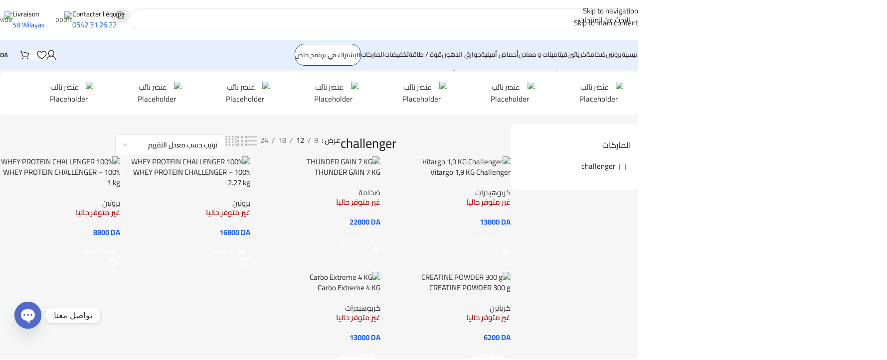

--- FILE ---
content_type: text/html; charset=UTF-8
request_url: https://super7dz.com/product-tag/challenger/
body_size: 31555
content:
<!DOCTYPE html>
<html dir="rtl" lang="ar" prefix="og: https://ogp.me/ns#">
<head>
	<meta charset="UTF-8">
	<link rel="profile" href="https://gmpg.org/xfn/11">
	<link rel="pingback" href="https://super7dz.com/xmlrpc.php">

	<title>challenger – SUPER7</title>

		<!-- All in One SEO 4.9.2 - aioseo.com -->
	<meta name="robots" content="noindex, max-image-preview:large" />
	<link rel="canonical" href="https://super7dz.com/product-tag/challenger/" />
	<meta name="generator" content="All in One SEO (AIOSEO) 4.9.2" />
		<script type="application/ld+json" class="aioseo-schema">
			{"@context":"https:\/\/schema.org","@graph":[{"@type":"BreadcrumbList","@id":"https:\/\/super7dz.com\/product-tag\/challenger\/#breadcrumblist","itemListElement":[{"@type":"ListItem","@id":"https:\/\/super7dz.com\/boutique\/#listItem","position":1,"name":"\u0627\u0644\u0645\u062a\u062c\u0631","item":"https:\/\/super7dz.com\/boutique\/","nextItem":{"@type":"ListItem","@id":"https:\/\/super7dz.com\/product-tag\/challenger\/#listItem","name":"challenger"}},{"@type":"ListItem","@id":"https:\/\/super7dz.com\/product-tag\/challenger\/#listItem","position":2,"name":"challenger","previousItem":{"@type":"ListItem","@id":"https:\/\/super7dz.com\/boutique\/#listItem","name":"\u0627\u0644\u0645\u062a\u062c\u0631"}}]},{"@type":"CollectionPage","@id":"https:\/\/super7dz.com\/product-tag\/challenger\/#collectionpage","url":"https:\/\/super7dz.com\/product-tag\/challenger\/","name":"challenger \u2013 SUPER7","inLanguage":"ar","isPartOf":{"@id":"https:\/\/super7dz.com\/#website"},"breadcrumb":{"@id":"https:\/\/super7dz.com\/product-tag\/challenger\/#breadcrumblist"}},{"@type":"Organization","@id":"https:\/\/super7dz.com\/#organization","name":"SUPER7DZ","description":"\u0623\u0636\u062e\u0645 \u0645\u0648\u0642\u0639 \u0644\u0628\u064a\u0639 \u0627\u0644\u0645\u0643\u0645\u0644\u0627\u062a \u0627\u0644\u063a\u062f\u0627\u0626\u064a\u0629 \u0641\u064a \u0627\u0644\u062c\u0632\u0627\u0626\u0631\u060c \u0628\u0631\u0648\u062a\u064a\u0646\u060c\u0643\u0631\u064a\u0627\u062a\u064a\u0646\u060c\u0636\u062e\u0627\u0645\u0629\u060c \u062d\u0648\u0627\u0631\u0642 \u062f\u0647\u0648\u0646","url":"https:\/\/super7dz.com\/","telephone":"+213561264283","logo":{"@type":"ImageObject","url":"https:\/\/super7dz.com\/wp-content\/uploads\/2022\/06\/logo-long-site-e1655480638873.png","@id":"https:\/\/super7dz.com\/product-tag\/challenger\/#organizationLogo","width":250,"height":183},"image":{"@id":"https:\/\/super7dz.com\/product-tag\/challenger\/#organizationLogo"},"sameAs":["https:\/\/www.facebook.com\/Super7dzz","https:\/\/www.instagram.com\/super7dz\/"]},{"@type":"WebSite","@id":"https:\/\/super7dz.com\/#website","url":"https:\/\/super7dz.com\/","name":"SUPER7DZ","alternateName":"SUPER7","description":"\u0623\u0636\u062e\u0645 \u0645\u0648\u0642\u0639 \u0644\u0628\u064a\u0639 \u0627\u0644\u0645\u0643\u0645\u0644\u0627\u062a \u0627\u0644\u063a\u062f\u0627\u0626\u064a\u0629 \u0641\u064a \u0627\u0644\u062c\u0632\u0627\u0626\u0631\u060c \u0628\u0631\u0648\u062a\u064a\u0646\u060c\u0643\u0631\u064a\u0627\u062a\u064a\u0646\u060c\u0636\u062e\u0627\u0645\u0629\u060c \u062d\u0648\u0627\u0631\u0642 \u062f\u0647\u0648\u0646","inLanguage":"ar","publisher":{"@id":"https:\/\/super7dz.com\/#organization"}}]}
		</script>
		<!-- All in One SEO -->

<link rel='dns-prefetch' href='//www.googletagmanager.com' />
<link rel='dns-prefetch' href='//cdn.jsdelivr.net' />
<link rel='dns-prefetch' href='//fonts.googleapis.com' />
<link rel="alternate" type="application/rss+xml" title="SUPER7 &laquo; الخلاصة" href="https://super7dz.com/feed/" />
<link rel="alternate" type="application/rss+xml" title="SUPER7 &laquo; خلاصة التعليقات" href="https://super7dz.com/comments/feed/" />
<link rel="alternate" type="application/rss+xml" title="خلاصة SUPER7 &laquo; challenger وسم" href="https://super7dz.com/product-tag/challenger/feed/" />
<style id='wp-img-auto-sizes-contain-inline-css' type='text/css'>
img:is([sizes=auto i],[sizes^="auto," i]){contain-intrinsic-size:3000px 1500px}
/*# sourceURL=wp-img-auto-sizes-contain-inline-css */
</style>
<link rel='stylesheet' id='aioseo/css/src/vue/standalone/blocks/table-of-contents/global.scss-css' href='https://super7dz.com/wp-content/plugins/all-in-one-seo-pack/dist/Lite/assets/css/table-of-contents/global.e90f6d47.css?ver=4.9.2' type='text/css' media='all' />
<style id='safe-svg-svg-icon-style-inline-css' type='text/css'>
.safe-svg-cover{text-align:center}.safe-svg-cover .safe-svg-inside{display:inline-block;max-width:100%}.safe-svg-cover svg{fill:currentColor;height:100%;max-height:100%;max-width:100%;width:100%}

/*# sourceURL=https://super7dz.com/wp-content/plugins/safe-svg/dist/safe-svg-block-frontend.css */
</style>
<link rel='stylesheet' id='woo-express-css' href='https://super7dz.com/wp-content/plugins/woo-express/public/css/cirta-wooexpress-public.css?ver=2.8.45' type='text/css' media='all' />
<style id='woocommerce-inline-inline-css' type='text/css'>
.woocommerce form .form-row .required { visibility: visible; }
/*# sourceURL=woocommerce-inline-inline-css */
</style>
<link rel='stylesheet' id='pwb-styles-frontend-css' href='https://super7dz.com/wp-content/plugins/perfect-woocommerce-brands/build/frontend/css/style.css?ver=3.6.8' type='text/css' media='all' />
<style type="text/css">@font-face {font-family:Antic;font-style:normal;font-weight:400;src:url(/cf-fonts/s/antic/5.0.11/latin/400/normal.woff2);unicode-range:U+0000-00FF,U+0131,U+0152-0153,U+02BB-02BC,U+02C6,U+02DA,U+02DC,U+0304,U+0308,U+0329,U+2000-206F,U+2074,U+20AC,U+2122,U+2191,U+2193,U+2212,U+2215,U+FEFF,U+FFFD;font-display:swap;}</style>
<link rel='stylesheet' id='chaty-front-css-css' href='https://super7dz.com/wp-content/plugins/chaty/css/chaty-front.min.css?ver=3.5.11743667700' type='text/css' media='all' />
<link rel='stylesheet' id='wd-widget-price-filter-css' href='https://super7dz.com/wp-content/themes/woodmart/css/parts/woo-widget-price-filter.min.css?ver=8.3.8' type='text/css' media='all' />
<link rel='stylesheet' id='wd-widget-woo-other-css' href='https://super7dz.com/wp-content/themes/woodmart/css/parts/woo-widget-other.min.css?ver=8.3.8' type='text/css' media='all' />
<link rel='stylesheet' id='elessi-style-css' href='https://super7dz.com/wp-content/themes/woodmart/style.css?ver=6.9' type='text/css' media='all' />
<link rel='stylesheet' id='elessi-child-style-css' href='https://super7dz.com/wp-content/themes/woodmart-child/style.css?ver=6.9' type='text/css' media='all' />
<link rel='stylesheet' id='elementor-icons-css' href='https://super7dz.com/wp-content/plugins/elementor/assets/lib/eicons/css/elementor-icons.min.css?ver=5.45.0' type='text/css' media='all' />
<link rel='stylesheet' id='elementor-frontend-css' href='https://super7dz.com/wp-content/uploads/elementor/css/custom-frontend.min.css?ver=1768938939' type='text/css' media='all' />
<link rel='stylesheet' id='elementor-post-12-css' href='https://super7dz.com/wp-content/uploads/elementor/css/post-12.css?ver=1768938939' type='text/css' media='all' />
<link rel='stylesheet' id='font-awesome-5-all-css' href='https://super7dz.com/wp-content/plugins/elementor/assets/lib/font-awesome/css/all.min.css?ver=3.34.0' type='text/css' media='all' />
<link rel='stylesheet' id='font-awesome-4-shim-css' href='https://super7dz.com/wp-content/plugins/elementor/assets/lib/font-awesome/css/v4-shims.min.css?ver=3.34.0' type='text/css' media='all' />
<link rel='stylesheet' id='wd-style-base-css' href='https://super7dz.com/wp-content/themes/woodmart/css/parts/base-rtl.min.css?ver=8.3.8' type='text/css' media='all' />
<link rel='stylesheet' id='wd-helpers-wpb-elem-css' href='https://super7dz.com/wp-content/themes/woodmart/css/parts/helpers-wpb-elem.min.css?ver=8.3.8' type='text/css' media='all' />
<link rel='stylesheet' id='wd-elementor-base-css' href='https://super7dz.com/wp-content/themes/woodmart/css/parts/int-elem-base-rtl.min.css?ver=8.3.8' type='text/css' media='all' />
<link rel='stylesheet' id='wd-woocommerce-base-css' href='https://super7dz.com/wp-content/themes/woodmart/css/parts/woocommerce-base-rtl.min.css?ver=8.3.8' type='text/css' media='all' />
<link rel='stylesheet' id='wd-mod-star-rating-css' href='https://super7dz.com/wp-content/themes/woodmart/css/parts/mod-star-rating.min.css?ver=8.3.8' type='text/css' media='all' />
<link rel='stylesheet' id='wd-woocommerce-block-notices-css' href='https://super7dz.com/wp-content/themes/woodmart/css/parts/woo-mod-block-notices-rtl.min.css?ver=8.3.8' type='text/css' media='all' />
<link rel='stylesheet' id='wd-widget-active-filters-css' href='https://super7dz.com/wp-content/themes/woodmart/css/parts/woo-widget-active-filters.min.css?ver=8.3.8' type='text/css' media='all' />
<link rel='stylesheet' id='wd-widget-collapse-css' href='https://super7dz.com/wp-content/themes/woodmart/css/parts/opt-widget-collapse.min.css?ver=8.3.8' type='text/css' media='all' />
<link rel='stylesheet' id='wd-woo-shop-builder-css' href='https://super7dz.com/wp-content/themes/woodmart/css/parts/woo-shop-builder.min.css?ver=8.3.8' type='text/css' media='all' />
<link rel='stylesheet' id='wd-woo-mod-shop-attributes-css' href='https://super7dz.com/wp-content/themes/woodmart/css/parts/woo-mod-shop-attributes.min.css?ver=8.3.8' type='text/css' media='all' />
<link rel='stylesheet' id='wd-opt-carousel-disable-css' href='https://super7dz.com/wp-content/themes/woodmart/css/parts/opt-carousel-disable-rtl.min.css?ver=8.3.8' type='text/css' media='all' />
<link rel='stylesheet' id='child-style-css' href='https://super7dz.com/wp-content/themes/woodmart-child/style.css?ver=8.3.8' type='text/css' media='all' />
<link rel='stylesheet' id='wd-header-base-css' href='https://super7dz.com/wp-content/themes/woodmart/css/parts/header-base-rtl.min.css?ver=8.3.8' type='text/css' media='all' />
<link rel='stylesheet' id='wd-mod-tools-css' href='https://super7dz.com/wp-content/themes/woodmart/css/parts/mod-tools.min.css?ver=8.3.8' type='text/css' media='all' />
<link rel='stylesheet' id='wd-header-search-css' href='https://super7dz.com/wp-content/themes/woodmart/css/parts/header-el-search-rtl.min.css?ver=8.3.8' type='text/css' media='all' />
<link rel='stylesheet' id='wd-header-search-form-css' href='https://super7dz.com/wp-content/themes/woodmart/css/parts/header-el-search-form-rtl.min.css?ver=8.3.8' type='text/css' media='all' />
<link rel='stylesheet' id='wd-wd-search-form-css' href='https://super7dz.com/wp-content/themes/woodmart/css/parts/wd-search-form.min.css?ver=8.3.8' type='text/css' media='all' />
<link rel='stylesheet' id='wd-wd-search-results-css' href='https://super7dz.com/wp-content/themes/woodmart/css/parts/wd-search-results.min.css?ver=8.3.8' type='text/css' media='all' />
<link rel='stylesheet' id='wd-wd-search-dropdown-css' href='https://super7dz.com/wp-content/themes/woodmart/css/parts/wd-search-dropdown-rtl.min.css?ver=8.3.8' type='text/css' media='all' />
<link rel='stylesheet' id='wd-header-elements-base-css' href='https://super7dz.com/wp-content/themes/woodmart/css/parts/header-el-base-rtl.min.css?ver=8.3.8' type='text/css' media='all' />
<link rel='stylesheet' id='wd-info-box-css' href='https://super7dz.com/wp-content/themes/woodmart/css/parts/el-info-box-rtl.min.css?ver=8.3.8' type='text/css' media='all' />
<link rel='stylesheet' id='wd-header-mobile-nav-dropdown-css' href='https://super7dz.com/wp-content/themes/woodmart/css/parts/header-el-mobile-nav-dropdown.min.css?ver=8.3.8' type='text/css' media='all' />
<link rel='stylesheet' id='wd-woo-mod-login-form-css' href='https://super7dz.com/wp-content/themes/woodmart/css/parts/woo-mod-login-form.min.css?ver=8.3.8' type='text/css' media='all' />
<link rel='stylesheet' id='wd-header-my-account-css' href='https://super7dz.com/wp-content/themes/woodmart/css/parts/header-el-my-account-rtl.min.css?ver=8.3.8' type='text/css' media='all' />
<link rel='stylesheet' id='wd-bg-navigation-css' href='https://super7dz.com/wp-content/themes/woodmart/css/parts/bg-navigation.min.css?ver=8.3.8' type='text/css' media='all' />
<link rel='stylesheet' id='wd-header-cart-side-css' href='https://super7dz.com/wp-content/themes/woodmart/css/parts/header-el-cart-side.min.css?ver=8.3.8' type='text/css' media='all' />
<link rel='stylesheet' id='wd-woo-mod-quantity-css' href='https://super7dz.com/wp-content/themes/woodmart/css/parts/woo-mod-quantity.min.css?ver=8.3.8' type='text/css' media='all' />
<link rel='stylesheet' id='wd-header-cart-css' href='https://super7dz.com/wp-content/themes/woodmart/css/parts/header-el-cart-rtl.min.css?ver=8.3.8' type='text/css' media='all' />
<link rel='stylesheet' id='wd-widget-shopping-cart-css' href='https://super7dz.com/wp-content/themes/woodmart/css/parts/woo-widget-shopping-cart.min.css?ver=8.3.8' type='text/css' media='all' />
<link rel='stylesheet' id='wd-widget-product-list-css' href='https://super7dz.com/wp-content/themes/woodmart/css/parts/woo-widget-product-list.min.css?ver=8.3.8' type='text/css' media='all' />
<link rel='stylesheet' id='wd-woo-el-breadcrumbs-builder-css' href='https://super7dz.com/wp-content/themes/woodmart/css/parts/woo-el-breadcrumbs-builder-rtl.min.css?ver=8.3.8' type='text/css' media='all' />
<link rel='stylesheet' id='wd-woo-categories-loop-css' href='https://super7dz.com/wp-content/themes/woodmart/css/parts/woo-categories-loop.min.css?ver=8.3.8' type='text/css' media='all' />
<link rel='stylesheet' id='wd-categories-loop-css' href='https://super7dz.com/wp-content/themes/woodmart/css/parts/woo-categories-loop-old.min.css?ver=8.3.8' type='text/css' media='all' />
<link rel='stylesheet' id='wd-swiper-css' href='https://super7dz.com/wp-content/themes/woodmart/css/parts/lib-swiper-rtl.min.css?ver=8.3.8' type='text/css' media='all' />
<link rel='stylesheet' id='wd-swiper-arrows-css' href='https://super7dz.com/wp-content/themes/woodmart/css/parts/lib-swiper-arrows-rtl.min.css?ver=8.3.8' type='text/css' media='all' />
<link rel='stylesheet' id='wd-el-off-canvas-column-btn-css' href='https://super7dz.com/wp-content/themes/woodmart/css/parts/el-off-canvas-column-btn.min.css?ver=8.3.8' type='text/css' media='all' />
<link rel='stylesheet' id='wd-off-canvas-sidebar-css' href='https://super7dz.com/wp-content/themes/woodmart/css/parts/opt-off-canvas-sidebar.min.css?ver=8.3.8' type='text/css' media='all' />
<link rel='stylesheet' id='wd-woo-shop-el-products-per-page-css' href='https://super7dz.com/wp-content/themes/woodmart/css/parts/woo-shop-el-products-per-page.min.css?ver=8.3.8' type='text/css' media='all' />
<link rel='stylesheet' id='wd-woo-shop-el-products-view-css' href='https://super7dz.com/wp-content/themes/woodmart/css/parts/woo-shop-el-products-view.min.css?ver=8.3.8' type='text/css' media='all' />
<link rel='stylesheet' id='wd-woo-shop-el-order-by-css' href='https://super7dz.com/wp-content/themes/woodmart/css/parts/woo-shop-el-order-by-rtl.min.css?ver=8.3.8' type='text/css' media='all' />
<link rel='stylesheet' id='wd-sticky-loader-css' href='https://super7dz.com/wp-content/themes/woodmart/css/parts/mod-sticky-loader.min.css?ver=8.3.8' type='text/css' media='all' />
<link rel='stylesheet' id='wd-woo-opt-title-limit-css' href='https://super7dz.com/wp-content/themes/woodmart/css/parts/woo-opt-title-limit.min.css?ver=8.3.8' type='text/css' media='all' />
<link rel='stylesheet' id='wd-product-loop-css' href='https://super7dz.com/wp-content/themes/woodmart/css/parts/woo-product-loop-rtl.min.css?ver=8.3.8' type='text/css' media='all' />
<link rel='stylesheet' id='wd-product-loop-fw-button-css' href='https://super7dz.com/wp-content/themes/woodmart/css/parts/woo-prod-loop-fw-button.min.css?ver=8.3.8' type='text/css' media='all' />
<link rel='stylesheet' id='wd-woo-mod-add-btn-replace-css' href='https://super7dz.com/wp-content/themes/woodmart/css/parts/woo-mod-add-btn-replace.min.css?ver=8.3.8' type='text/css' media='all' />
<link rel='stylesheet' id='wd-woo-mod-swatches-base-css' href='https://super7dz.com/wp-content/themes/woodmart/css/parts/woo-mod-swatches-base.min.css?ver=8.3.8' type='text/css' media='all' />
<link rel='stylesheet' id='wd-mod-more-description-css' href='https://super7dz.com/wp-content/themes/woodmart/css/parts/mod-more-description.min.css?ver=8.3.8' type='text/css' media='all' />
<link rel='stylesheet' id='wd-categories-loop-default-css' href='https://super7dz.com/wp-content/themes/woodmart/css/parts/woo-categories-loop-default-old.min.css?ver=8.3.8' type='text/css' media='all' />
<link rel='stylesheet' id='wd-woo-opt-stretch-cont-css' href='https://super7dz.com/wp-content/themes/woodmart/css/parts/woo-opt-stretch-cont.min.css?ver=8.3.8' type='text/css' media='all' />
<link rel='stylesheet' id='wd-woo-opt-products-bg-css' href='https://super7dz.com/wp-content/themes/woodmart/css/parts/woo-opt-products-bg.min.css?ver=8.3.8' type='text/css' media='all' />
<link rel='stylesheet' id='wd-mod-animations-transform-css' href='https://super7dz.com/wp-content/themes/woodmart/css/parts/mod-animations-transform.min.css?ver=8.3.8' type='text/css' media='all' />
<link rel='stylesheet' id='wd-mod-transform-css' href='https://super7dz.com/wp-content/themes/woodmart/css/parts/mod-transform.min.css?ver=8.3.8' type='text/css' media='all' />
<link rel='stylesheet' id='wd-woo-mod-stock-status-css' href='https://super7dz.com/wp-content/themes/woodmart/css/parts/woo-mod-stock-status.min.css?ver=8.3.8' type='text/css' media='all' />
<link rel='stylesheet' id='wd-footer-base-css' href='https://super7dz.com/wp-content/themes/woodmart/css/parts/footer-base.min.css?ver=8.3.8' type='text/css' media='all' />
<link rel='stylesheet' id='wd-scroll-top-css' href='https://super7dz.com/wp-content/themes/woodmart/css/parts/opt-scrolltotop-rtl.min.css?ver=8.3.8' type='text/css' media='all' />
<link rel='stylesheet' id='wd-header-my-account-sidebar-css' href='https://super7dz.com/wp-content/themes/woodmart/css/parts/header-el-my-account-sidebar.min.css?ver=8.3.8' type='text/css' media='all' />
<link rel='stylesheet' id='wd-bottom-toolbar-css' href='https://super7dz.com/wp-content/themes/woodmart/css/parts/opt-bottom-toolbar-rtl.min.css?ver=8.3.8' type='text/css' media='all' />
<style type="text/css">@font-face {font-family:Cairo;font-style:normal;font-weight:400;src:url(/cf-fonts/s/cairo/5.0.18/latin-ext/400/normal.woff2);unicode-range:U+0100-02AF,U+0304,U+0308,U+0329,U+1E00-1E9F,U+1EF2-1EFF,U+2020,U+20A0-20AB,U+20AD-20CF,U+2113,U+2C60-2C7F,U+A720-A7FF;font-display:swap;}@font-face {font-family:Cairo;font-style:normal;font-weight:400;src:url(/cf-fonts/s/cairo/5.0.18/latin/400/normal.woff2);unicode-range:U+0000-00FF,U+0131,U+0152-0153,U+02BB-02BC,U+02C6,U+02DA,U+02DC,U+0304,U+0308,U+0329,U+2000-206F,U+2074,U+20AC,U+2122,U+2191,U+2193,U+2212,U+2215,U+FEFF,U+FFFD;font-display:swap;}@font-face {font-family:Cairo;font-style:normal;font-weight:400;src:url(/cf-fonts/s/cairo/5.0.18/arabic/400/normal.woff2);unicode-range:U+0600-06FF,U+0750-077F,U+0870-088E,U+0890-0891,U+0898-08E1,U+08E3-08FF,U+200C-200E,U+2010-2011,U+204F,U+2E41,U+FB50-FDFF,U+FE70-FE74,U+FE76-FEFC;font-display:swap;}@font-face {font-family:Cairo;font-style:normal;font-weight:600;src:url(/cf-fonts/s/cairo/5.0.18/latin/600/normal.woff2);unicode-range:U+0000-00FF,U+0131,U+0152-0153,U+02BB-02BC,U+02C6,U+02DA,U+02DC,U+0304,U+0308,U+0329,U+2000-206F,U+2074,U+20AC,U+2122,U+2191,U+2193,U+2212,U+2215,U+FEFF,U+FFFD;font-display:swap;}@font-face {font-family:Cairo;font-style:normal;font-weight:600;src:url(/cf-fonts/s/cairo/5.0.18/arabic/600/normal.woff2);unicode-range:U+0600-06FF,U+0750-077F,U+0870-088E,U+0890-0891,U+0898-08E1,U+08E3-08FF,U+200C-200E,U+2010-2011,U+204F,U+2E41,U+FB50-FDFF,U+FE70-FE74,U+FE76-FEFC;font-display:swap;}@font-face {font-family:Cairo;font-style:normal;font-weight:600;src:url(/cf-fonts/s/cairo/5.0.18/latin-ext/600/normal.woff2);unicode-range:U+0100-02AF,U+0304,U+0308,U+0329,U+1E00-1E9F,U+1EF2-1EFF,U+2020,U+20A0-20AB,U+20AD-20CF,U+2113,U+2C60-2C7F,U+A720-A7FF;font-display:swap;}@font-face {font-family:Cairo;font-style:normal;font-weight:500;src:url(/cf-fonts/s/cairo/5.0.18/latin/500/normal.woff2);unicode-range:U+0000-00FF,U+0131,U+0152-0153,U+02BB-02BC,U+02C6,U+02DA,U+02DC,U+0304,U+0308,U+0329,U+2000-206F,U+2074,U+20AC,U+2122,U+2191,U+2193,U+2212,U+2215,U+FEFF,U+FFFD;font-display:swap;}@font-face {font-family:Cairo;font-style:normal;font-weight:500;src:url(/cf-fonts/s/cairo/5.0.18/arabic/500/normal.woff2);unicode-range:U+0600-06FF,U+0750-077F,U+0870-088E,U+0890-0891,U+0898-08E1,U+08E3-08FF,U+200C-200E,U+2010-2011,U+204F,U+2E41,U+FB50-FDFF,U+FE70-FE74,U+FE76-FEFC;font-display:swap;}@font-face {font-family:Cairo;font-style:normal;font-weight:500;src:url(/cf-fonts/s/cairo/5.0.18/latin-ext/500/normal.woff2);unicode-range:U+0100-02AF,U+0304,U+0308,U+0329,U+1E00-1E9F,U+1EF2-1EFF,U+2020,U+20A0-20AB,U+20AD-20CF,U+2113,U+2C60-2C7F,U+A720-A7FF;font-display:swap;}@font-face {font-family:Cairo;font-style:normal;font-weight:700;src:url(/cf-fonts/s/cairo/5.0.18/latin/700/normal.woff2);unicode-range:U+0000-00FF,U+0131,U+0152-0153,U+02BB-02BC,U+02C6,U+02DA,U+02DC,U+0304,U+0308,U+0329,U+2000-206F,U+2074,U+20AC,U+2122,U+2191,U+2193,U+2212,U+2215,U+FEFF,U+FFFD;font-display:swap;}@font-face {font-family:Cairo;font-style:normal;font-weight:700;src:url(/cf-fonts/s/cairo/5.0.18/latin-ext/700/normal.woff2);unicode-range:U+0100-02AF,U+0304,U+0308,U+0329,U+1E00-1E9F,U+1EF2-1EFF,U+2020,U+20A0-20AB,U+20AD-20CF,U+2113,U+2C60-2C7F,U+A720-A7FF;font-display:swap;}@font-face {font-family:Cairo;font-style:normal;font-weight:700;src:url(/cf-fonts/s/cairo/5.0.18/arabic/700/normal.woff2);unicode-range:U+0600-06FF,U+0750-077F,U+0870-088E,U+0890-0891,U+0898-08E1,U+08E3-08FF,U+200C-200E,U+2010-2011,U+204F,U+2E41,U+FB50-FDFF,U+FE70-FE74,U+FE76-FEFC;font-display:swap;}</style>
<script type="text/javascript" src="https://super7dz.com/wp-includes/js/jquery/jquery.min.js?ver=3.7.1" id="jquery-core-js"></script>
<script type="text/javascript" src="https://super7dz.com/wp-content/plugins/woocommerce/assets/js/jquery-blockui/jquery.blockUI.min.js?ver=2.7.0-wc.10.4.3" id="wc-jquery-blockui-js" defer="defer" data-wp-strategy="defer"></script>
<script type="text/javascript" id="wc-add-to-cart-js-extra">
/* <![CDATA[ */
var wc_add_to_cart_params = {"ajax_url":"/wp-admin/admin-ajax.php","wc_ajax_url":"/?wc-ajax=%%endpoint%%","i18n_view_cart":"\u0639\u0631\u0636 \u0627\u0644\u0633\u0644\u0629","cart_url":"https://super7dz.com/cart/","is_cart":"","cart_redirect_after_add":"no"};
//# sourceURL=wc-add-to-cart-js-extra
/* ]]> */
</script>
<script type="text/javascript" src="https://super7dz.com/wp-content/plugins/woocommerce/assets/js/frontend/add-to-cart.min.js?ver=10.4.3" id="wc-add-to-cart-js" defer="defer" data-wp-strategy="defer"></script>
<script type="text/javascript" src="https://super7dz.com/wp-content/plugins/woocommerce/assets/js/js-cookie/js.cookie.min.js?ver=2.1.4-wc.10.4.3" id="wc-js-cookie-js" defer="defer" data-wp-strategy="defer"></script>
<script type="text/javascript" id="woocommerce-js-extra">
/* <![CDATA[ */
var woocommerce_params = {"ajax_url":"/wp-admin/admin-ajax.php","wc_ajax_url":"/?wc-ajax=%%endpoint%%","i18n_password_show":"\u0639\u0631\u0636 \u0643\u0644\u0645\u0629 \u0627\u0644\u0645\u0631\u0648\u0631","i18n_password_hide":"\u0625\u062e\u0641\u0627\u0621 \u0643\u0644\u0645\u0629 \u0627\u0644\u0645\u0631\u0648\u0631"};
//# sourceURL=woocommerce-js-extra
/* ]]> */
</script>
<script type="text/javascript" src="https://super7dz.com/wp-content/plugins/woocommerce/assets/js/frontend/woocommerce.min.js?ver=10.4.3" id="woocommerce-js" defer="defer" data-wp-strategy="defer"></script>

<!-- Google tag (gtag.js) snippet added by Site Kit -->
<!-- Google Analytics snippet added by Site Kit -->
<script type="text/javascript" src="https://www.googletagmanager.com/gtag/js?id=GT-K8M2MX4" id="google_gtagjs-js" async></script>
<script type="text/javascript" id="google_gtagjs-js-after">
/* <![CDATA[ */
window.dataLayer = window.dataLayer || [];function gtag(){dataLayer.push(arguments);}
gtag("set","linker",{"domains":["super7dz.com"]});
gtag("js", new Date());
gtag("set", "developer_id.dZTNiMT", true);
gtag("config", "GT-K8M2MX4");
//# sourceURL=google_gtagjs-js-after
/* ]]> */
</script>
<script type="text/javascript" src="https://super7dz.com/wp-content/themes/woodmart/js/libs/device.min.js?ver=8.3.8" id="wd-device-library-js"></script>
<script type="text/javascript" src="https://super7dz.com/wp-content/plugins/elementor/assets/lib/font-awesome/js/v4-shims.min.js?ver=3.34.0" id="font-awesome-4-shim-js"></script>
<link rel="https://api.w.org/" href="https://super7dz.com/wp-json/" /><link rel="alternate" title="JSON" type="application/json" href="https://super7dz.com/wp-json/wp/v2/product_tag/333" /><link rel="EditURI" type="application/rsd+xml" title="RSD" href="https://super7dz.com/xmlrpc.php?rsd" />
<meta name="generator" content="WordPress 6.9" />
<meta name="generator" content="WooCommerce 10.4.3" />
<meta name="generator" content="Site Kit by Google 1.168.0" />					<meta name="viewport" content="width=device-width, initial-scale=1.0, maximum-scale=1.0, user-scalable=no">
										<noscript><style>.woocommerce-product-gallery{ opacity: 1 !important; }</style></noscript>
	
<!-- Google AdSense meta tags added by Site Kit -->
<meta name="google-adsense-platform-account" content="ca-host-pub-2644536267352236">
<meta name="google-adsense-platform-domain" content="sitekit.withgoogle.com">
<!-- End Google AdSense meta tags added by Site Kit -->
<meta name="generator" content="Elementor 3.34.0; features: additional_custom_breakpoints; settings: css_print_method-external, google_font-enabled, font_display-auto">
<style type="text/css">.recentcomments a{display:inline !important;padding:0 !important;margin:0 !important;}</style>			<style>
				.e-con.e-parent:nth-of-type(n+4):not(.e-lazyloaded):not(.e-no-lazyload),
				.e-con.e-parent:nth-of-type(n+4):not(.e-lazyloaded):not(.e-no-lazyload) * {
					background-image: none !important;
				}
				@media screen and (max-height: 1024px) {
					.e-con.e-parent:nth-of-type(n+3):not(.e-lazyloaded):not(.e-no-lazyload),
					.e-con.e-parent:nth-of-type(n+3):not(.e-lazyloaded):not(.e-no-lazyload) * {
						background-image: none !important;
					}
				}
				@media screen and (max-height: 640px) {
					.e-con.e-parent:nth-of-type(n+2):not(.e-lazyloaded):not(.e-no-lazyload),
					.e-con.e-parent:nth-of-type(n+2):not(.e-lazyloaded):not(.e-no-lazyload) * {
						background-image: none !important;
					}
				}
			</style>
			<link rel="icon" href="https://super7dz.com/wp-content/uploads/2024/12/cropped-icon-super7dz-32x32.png" sizes="32x32" />
<link rel="icon" href="https://super7dz.com/wp-content/uploads/2024/12/cropped-icon-super7dz-192x192.png" sizes="192x192" />
<link rel="apple-touch-icon" href="https://super7dz.com/wp-content/uploads/2024/12/cropped-icon-super7dz-180x180.png" />
<meta name="msapplication-TileImage" content="https://super7dz.com/wp-content/uploads/2024/12/cropped-icon-super7dz-270x270.png" />
		<style type="text/css" id="wp-custom-css">
			.brands_widget_cirta .elementor-widget-container{
	  display: flex;
  flex-wrap: wrap;
  gap: 16px; /* Adjust the gap between items as needed */
}
.woosynchro-one-third {
  flex: 1 1 100%; /* Default for mobile */
}

@media (min-width: 768px) {
  /* Tablet (portrait) */
  .woosynchro-one-third {
    flex: 1 1 calc(50% - 16px); /* 2 items per row, adjusting for gap */
  }
}

@media (min-width: 1024px) {
  /* Desktop */
  .woosynchro-one-third {
    flex: 1 1 calc(33.333% - 16px); /* 3 items per row, adjusting for gap */
  }
}
.proshape {
    border: 1px #004f9d solid;
    color: #141b38 !important;
    border-radius: 20px;
    background-color: #ffffff;
}
.chaty-widget {
    bottom: 60px!important;
}
.woocommerce-product-details__short-description {
    font-weight: bold;
    font-size: 13px;
    color: #373535;
	    text-align: right;

}
.info-box-content {
	direction : ltr;
}
form.cart {
  
    direction: ltr;
	text-align: end;
 
}
body .product-price, body .price.nasa-sc-p-price, body .price, body .product-item .info .price, body .item-product-widget .product-meta .price, html body .nasa-after-add-to-cart-subtotal-price, html body .nasa-total-condition-desc .woocommerce-Price-amount, html body .woocommerce-table--order-details tfoot tr:last-child td > .amount {
    color: #1e73be;
    display: block;
    margin-bottom: 5px;
}
.li-toggle-sidebar {
	display:none;
}

.order-form select {

     line-height: unset;

}
ul {
    list-style-type: none; 
}

.woocommerce-product-details__short-description ul li::marker {
    content: '';
    display: none; /* This will hide the marker */
}
.woocommerce-product-details__short-description ul li:before {
    content: "✓";
    margin-left: 10px;
    margin-right: 0px;
    vertical-align: -1px;
    font-size: 18px;
    font-weight: bolder;

}
.product_title.entry-title {
    font-size: 28px;
    text-align: start;
	 font-weight: bold;
}
.woocommerce-product-details__short-description ul li {
    font-weight: bold;
}
.woocommerce-product-details__short-description ul li:before {
    color: #5ba802;
}
.category-grid-item .hover-mask {
    padding: 10px;
    display: none;
}
		</style>
		<style>
		
		</style>			<style id="wd-style-header_331220-css" data-type="wd-style-header_331220">
				:root{
	--wd-top-bar-h: .00001px;
	--wd-top-bar-sm-h: .00001px;
	--wd-top-bar-sticky-h: .00001px;
	--wd-top-bar-brd-w: .00001px;

	--wd-header-general-h: 80px;
	--wd-header-general-sm-h: 60px;
	--wd-header-general-sticky-h: .00001px;
	--wd-header-general-brd-w: .00001px;

	--wd-header-bottom-h: 60px;
	--wd-header-bottom-sm-h: 60px;
	--wd-header-bottom-sticky-h: 60px;
	--wd-header-bottom-brd-w: .00001px;

	--wd-header-clone-h: .00001px;

	--wd-header-brd-w: calc(var(--wd-top-bar-brd-w) + var(--wd-header-general-brd-w) + var(--wd-header-bottom-brd-w));
	--wd-header-h: calc(var(--wd-top-bar-h) + var(--wd-header-general-h) + var(--wd-header-bottom-h) + var(--wd-header-brd-w));
	--wd-header-sticky-h: calc(var(--wd-top-bar-sticky-h) + var(--wd-header-general-sticky-h) + var(--wd-header-bottom-sticky-h) + var(--wd-header-clone-h) + var(--wd-header-brd-w));
	--wd-header-sm-h: calc(var(--wd-top-bar-sm-h) + var(--wd-header-general-sm-h) + var(--wd-header-bottom-sm-h) + var(--wd-header-brd-w));
}






.whb-header-bottom .wd-dropdown {
	margin-top: 9px;
}

.whb-header-bottom .wd-dropdown:after {
	height: 20px;
}

.whb-sticked .whb-header-bottom .wd-dropdown:not(.sub-sub-menu) {
	margin-top: 9px;
}

.whb-sticked .whb-header-bottom .wd-dropdown:not(.sub-sub-menu):after {
	height: 20px;
}


		
.whb-1yjd6g8pvqgh79uo6oce {
	--wd-form-brd-radius: 35px;
}
.whb-1yjd6g8pvqgh79uo6oce form.searchform {
	--wd-form-height: 46px;
}
.whb-pib2kc048q2n444im8gr.info-box-wrapper div.wd-info-box {
	--ib-icon-sp: 10px;
}
.whb-ao9406ic08x1lus1h7zu.info-box-wrapper div.wd-info-box {
	--ib-icon-sp: 10px;
}
.whb-row .whb-7qrb5r43fmh57lkx4dry.wd-tools-element .wd-tools-inner, .whb-row .whb-7qrb5r43fmh57lkx4dry.wd-tools-element > a > .wd-tools-icon {
	color: rgba(51, 51, 51, 1);
	background-color: rgba(255, 255, 255, 1);
}
.whb-row .whb-7qrb5r43fmh57lkx4dry.wd-tools-element:hover .wd-tools-inner, .whb-row .whb-7qrb5r43fmh57lkx4dry.wd-tools-element:hover > a > .wd-tools-icon {
	color: rgba(51, 51, 51, 0.7);
	background-color: rgba(255, 255, 255, 1);
}
.whb-row .whb-ad86so27lcwwiziptdg2.wd-tools-element .wd-tools-inner, .whb-row .whb-ad86so27lcwwiziptdg2.wd-tools-element > a > .wd-tools-icon {
	color: rgba(51, 51, 51, 1);
	background-color: rgba(255, 255, 255, 1);
}
.whb-row .whb-ad86so27lcwwiziptdg2.wd-tools-element:hover .wd-tools-inner, .whb-row .whb-ad86so27lcwwiziptdg2.wd-tools-element:hover > a > .wd-tools-icon {
	color: rgba(51, 51, 51, 0.7);
	background-color: rgba(255, 255, 255, 1);
}
.whb-row .whb-j9nqf397yrj3s8c855md.wd-tools-element .wd-tools-inner, .whb-row .whb-j9nqf397yrj3s8c855md.wd-tools-element > a > .wd-tools-icon {
	color: rgba(51, 51, 51, 1);
	background-color: rgba(255, 255, 255, 1);
}
.whb-row .whb-j9nqf397yrj3s8c855md.wd-tools-element:hover .wd-tools-inner, .whb-row .whb-j9nqf397yrj3s8c855md.wd-tools-element:hover > a > .wd-tools-icon {
	color: rgba(51, 51, 51, 0.7);
	background-color: rgba(255, 255, 255, 1);
}
.whb-kv1cizir1p1hjpwwydal {
	--wd-form-brd-radius: 35px;
}
.whb-kv1cizir1p1hjpwwydal form.searchform {
	--wd-form-height: 42px;
}
.whb-kv1cizir1p1hjpwwydal.wd-search-form.wd-header-search-form-mobile .searchform {
	--wd-form-bg: rgba(255, 255, 255, 1);
}
.whb-header-bottom {
	background-color: rgba(230, 239, 253, 1);
}
			</style>
						<style id="wd-style-theme_settings_default-css" data-type="wd-style-theme_settings_default">
				@font-face {
	font-weight: normal;
	font-style: normal;
	font-family: "woodmart-font";
	src: url("//super7dz.com/wp-content/themes/woodmart/fonts/woodmart-font-2-400.woff2?v=8.3.8") format("woff2");
}

:root {
	--wd-text-font: "Cairo", Arial, Helvetica, sans-serif;
	--wd-text-font-weight: 400;
	--wd-text-color: #767676;
	--wd-text-font-size: 15px;
	--wd-title-font: "Cairo", Arial, Helvetica, sans-serif;
	--wd-title-font-weight: 500;
	--wd-title-color: #242424;
	--wd-entities-title-font: "Cairo", Arial, Helvetica, sans-serif;
	--wd-entities-title-font-weight: 500;
	--wd-entities-title-color: #333333;
	--wd-entities-title-color-hover: rgb(51 51 51 / 65%);
	--wd-alternative-font: "Cairo", Arial, Helvetica, sans-serif;
	--wd-widget-title-font: "Cairo", Arial, Helvetica, sans-serif;
	--wd-widget-title-font-weight: 500;
	--wd-widget-title-transform: capitalize;
	--wd-widget-title-color: #333;
	--wd-widget-title-font-size: 16px;
	--wd-header-el-font: "Cairo", Arial, Helvetica, sans-serif;
	--wd-header-el-font-weight: 600;
	--wd-header-el-transform: capitalize;
	--wd-header-el-font-size: 13px;
	--wd-brd-radius: 10px;
	--wd-otl-style: dotted;
	--wd-otl-width: 2px;
	--wd-primary-color: rgb(28,97,231);
	--wd-alternative-color: rgba(28,97,231,0.2);
	--btn-default-bgcolor: rgb(225,235,255);
	--btn-default-bgcolor-hover: rgb(219,227,249);
	--btn-default-color: rgb(28,97,231);
	--btn-default-color-hover: rgb(28,97,231);
	--btn-accented-bgcolor: rgb(28,97,231);
	--btn-accented-bgcolor-hover: rgb(28,97,231);
	--btn-transform: capitalize;
	--wd-form-brd-width: 1px;
	--notices-success-bg: #459647;
	--notices-success-color: #fff;
	--notices-warning-bg: #E0B252;
	--notices-warning-color: #fff;
	--wd-link-color: #333333;
	--wd-link-color-hover: #242424;
}
.wd-age-verify-wrap {
	--wd-popup-width: 500px;
}
.wd-popup.wd-promo-popup {
	background-color: #111111;
	background-image: none;
	background-repeat: no-repeat;
	background-size: contain;
	background-position: left center;
}
.wd-promo-popup-wrap {
	--wd-popup-width: 800px;
}
:is(.woodmart-archive-shop .wd-builder-off,.wd-wishlist-content,.related-and-upsells,.cart-collaterals,.wd-shop-product,.wd-fbt) .wd-products-with-bg, :is(.woodmart-archive-shop .wd-builder-off,.wd-wishlist-content,.related-and-upsells,.cart-collaterals,.wd-shop-product,.wd-fbt) .wd-products-with-bg :is(.wd-product,.wd-cat) {
	--wd-prod-bg:rgb(255,255,255);
	--wd-bordered-bg:rgb(255,255,255);
}
:is(.woodmart-woocommerce-layered-nav, .wd-product-category-filter) .wd-scroll-content {
	max-height: 223px;
}
.wd-page-title .wd-page-title-bg img {
	object-fit: cover;
	object-position: center center;
}
.wd-footer {
	background-color: #ffffff;
	background-image: none;
}
html .wd-nav-mobile > li > a {
	text-transform: capitalize;
}
html .post.wd-post:not(.blog-design-small) .wd-entities-title {
	font-size: 18px;
}
.page .wd-page-content {
	background-color: rgb(246,246,246);
	background-image: none;
}
.woodmart-archive-shop:not(.single-product) .wd-page-content {
	background-color: rgb(246,246,246);
	background-image: none;
}
.single-product .wd-page-content {
	background-color: rgb(246,246,246);
	background-image: none;
}
.woodmart-archive-blog .wd-page-content {
	background-color: rgb(246,246,246);
	background-image: none;
}
html .wd-buy-now-btn {
	background: rgb(107,163,49);
}
html .wd-buy-now-btn:hover {
	background: rgb(95,158,44);
}
body, [class*=color-scheme-light], [class*=color-scheme-dark], .wd-search-form[class*="wd-header-search-form"] form.searchform, .wd-el-search .searchform {
	--wd-form-bg: rgb(255,255,255);
}
.mfp-wrap.wd-popup-quick-view-wrap {
	--wd-popup-width: 920px;
}
:root{
--wd-container-w: 1600px;
--wd-form-brd-radius: 5px;
--btn-accented-color: #fff;
--btn-accented-color-hover: #fff;
--btn-default-brd-radius: 5px;
--btn-default-box-shadow: none;
--btn-default-box-shadow-hover: none;
--btn-accented-brd-radius: 5px;
--btn-accented-box-shadow: none;
--btn-accented-box-shadow-hover: none;
}

@media (min-width: 1600px) {
section.elementor-section.wd-section-stretch > .elementor-container {
margin-left: auto;
margin-right: auto;
}
}


.wd-page-title {
background-color: rgb(28,97,231);
}

			</style>
			</head>

<body class="rtl archive tax-product_tag term-challenger term-333 wp-theme-woodmart wp-child-theme-woodmart-child theme-woodmart woocommerce woocommerce-page woocommerce-no-js wrapper-wide  categories-accordion-on woodmart-archive-shop woodmart-ajax-shop-on sticky-toolbar-on elementor-default elementor-kit-12">
			<script type="text/javascript" id="wd-flicker-fix">// Flicker fix.</script>		<div class="wd-skip-links">
								<a href="#menu-main-navigation" class="wd-skip-navigation btn">
						Skip to navigation					</a>
								<a href="#main-content" class="wd-skip-content btn">
				Skip to main content			</a>
		</div>
			
	
	<div class="wd-page-wrapper website-wrapper">
									<header class="whb-header whb-header_331220 whb-sticky-shadow whb-scroll-stick whb-sticky-real whb-hide-on-scroll">
					<div class="whb-main-header">
	
<div class="whb-row whb-general-header whb-not-sticky-row whb-without-bg whb-without-border whb-color-dark whb-flex-flex-middle">
	<div class="container">
		<div class="whb-flex-row whb-general-header-inner">
			<div class="whb-column whb-col-left whb-column8 whb-visible-lg">
	<div class="site-logo whb-bzp5bspb9k6djgt1sfo9">
	<a href="https://super7dz.com/" class="wd-logo wd-main-logo" rel="home" aria-label="Site logo">
		<img width="1448" height="424" src="https://super7dz.com/wp-content/uploads/2024/11/site-logo-1.png" class="attachment-full size-full" alt="" style="max-width:160px;" decoding="async" srcset="https://super7dz.com/wp-content/uploads/2024/11/site-logo-1.png 1448w, https://super7dz.com/wp-content/uploads/2024/11/site-logo-1-600x176.png 600w, https://super7dz.com/wp-content/uploads/2024/11/site-logo-1-150x44.png 150w, https://super7dz.com/wp-content/uploads/2024/11/site-logo-1-1200x351.png 1200w, https://super7dz.com/wp-content/uploads/2024/11/site-logo-1-450x132.png 450w, https://super7dz.com/wp-content/uploads/2024/11/site-logo-1-595x174.png 595w, https://super7dz.com/wp-content/uploads/2024/11/site-logo-1-768x225.png 768w" sizes="(max-width: 1448px) 100vw, 1448px" />	</a>
	</div>
</div>
<div class="whb-column whb-col-center whb-column9 whb-visible-lg">
	
<div class="whb-space-element whb-ehnl3fk1csa732jpws1w " style="width:20px;"></div>
<div class="wd-search-form  wd-header-search-form wd-display-form whb-1yjd6g8pvqgh79uo6oce">

<form role="search" method="get" class="searchform  wd-style-with-bg-2 woodmart-ajax-search" action="https://super7dz.com/"  data-thumbnail="1" data-price="1" data-post_type="product" data-count="20" data-sku="0" data-symbols_count="3" data-include_cat_search="no" autocomplete="off">
	<input type="text" class="s" placeholder="البحث عن المنتجات" value="" name="s" aria-label="بحث" title="البحث عن المنتجات" required/>
	<input type="hidden" name="post_type" value="product">

	<span tabindex="0" aria-label="Clear search" class="wd-clear-search wd-role-btn wd-hide"></span>

	
	<button type="submit" class="searchsubmit">
		<span>
			بحث		</span>
			</button>
</form>

	<div class="wd-search-results-wrapper">
		<div class="wd-search-results wd-dropdown-results wd-dropdown wd-scroll">
			<div class="wd-scroll-content">
				
				
							</div>
		</div>
	</div>

</div>

<div class="whb-space-element whb-a5m73kqiigxps2jh6iyk " style="width:20px;"></div>
</div>
<div class="whb-column whb-col-right whb-column10 whb-visible-lg">
				<div class="info-box-wrapper  whb-pib2kc048q2n444im8gr">
				<div id="wd-6970b583110df" class=" wd-info-box text-left box-icon-align-left box-style-base color-scheme- wd-bg-none wd-items-middle">
											<div class="box-icon-wrapper  box-with-icon box-icon-simple">
							<div class="info-box-icon">

							
																	<div class="info-svg-wrapper" style="width: 35px;height: 35px;"><img  src="https://super7dz.com/wp-content/uploads/2023/02/support.svg" title="support" loading="lazy" width="35" height="35"></div>															
							</div>
						</div>
										<div class="info-box-content">
												<div class="info-box-inner reset-last-child"><h6 style="margin-bottom: 0; font-size: 14px;">Contacter l'équipe</h6>
<p><span style="color: #1c61e7;"><a style="color: #1c61e7;" href="tel:0542312622">0542 31 26 22</a></span></p>
</div>

											</div>

					
									</div>
			</div>
		
<div class="whb-space-element whb-jdl1657dqiqpcmggyvsj " style="width:20px;"></div>
			<div class="info-box-wrapper  whb-ao9406ic08x1lus1h7zu">
				<div id="wd-6970b5831170b" class=" wd-info-box text-left box-icon-align-left box-style-base color-scheme- wd-bg-none wd-items-middle">
											<div class="box-icon-wrapper  box-with-icon box-icon-simple">
							<div class="info-box-icon">

							
																	<div class="info-svg-wrapper" style="width: 35px;height: 35px;"><img  src="https://super7dz.com/wp-content/uploads/2023/02/worldwide.svg" title="worldwide" loading="lazy" width="35" height="35"></div>															
							</div>
						</div>
										<div class="info-box-content">
												<div class="info-box-inner reset-last-child"><h6 style="margin-bottom: 0; font-size: 14px;">Livraison</h6>
<p><span style="color: #1c61e7; font-size: 14px;">58 Wilayas</span></p>
</div>

											</div>

					
									</div>
			</div>
		</div>
<div class="whb-column whb-mobile-left whb-column_mobile2 whb-hidden-lg">
	<div class="wd-tools-element wd-header-mobile-nav wd-style-icon wd-design-1 whb-2pcq59rrgv7khz6hxoix">
	<a href="#" rel="nofollow" aria-label="Open mobile menu">
		
		<span class="wd-tools-icon">
					</span>

		<span class="wd-tools-text">القائمة</span>

			</a>
</div></div>
<div class="whb-column whb-mobile-center whb-column_mobile3 whb-hidden-lg">
	<div class="site-logo whb-6lvqrjsza949eimu5x5z">
	<a href="https://super7dz.com/" class="wd-logo wd-main-logo" rel="home" aria-label="Site logo">
		<img width="1448" height="424" src="https://super7dz.com/wp-content/uploads/2024/11/site-logo-1.png" class="attachment-full size-full" alt="" style="max-width:120px;" decoding="async" srcset="https://super7dz.com/wp-content/uploads/2024/11/site-logo-1.png 1448w, https://super7dz.com/wp-content/uploads/2024/11/site-logo-1-600x176.png 600w, https://super7dz.com/wp-content/uploads/2024/11/site-logo-1-150x44.png 150w, https://super7dz.com/wp-content/uploads/2024/11/site-logo-1-1200x351.png 1200w, https://super7dz.com/wp-content/uploads/2024/11/site-logo-1-450x132.png 450w, https://super7dz.com/wp-content/uploads/2024/11/site-logo-1-595x174.png 595w, https://super7dz.com/wp-content/uploads/2024/11/site-logo-1-768x225.png 768w" sizes="(max-width: 1448px) 100vw, 1448px" />	</a>
	</div>
</div>
<div class="whb-column whb-mobile-right whb-column_mobile4 whb-hidden-lg">
	<div class="wd-header-my-account wd-tools-element wd-event-hover wd-design-1 wd-account-style-icon login-side-opener whb-hehq7b9i6crxiw1rjzt3">
			<a href="https://super7dz.com/%d8%ad%d8%b3%d8%a7%d8%a8%d9%8a/" title="حسابي">
			
				<span class="wd-tools-icon">
									</span>
				<span class="wd-tools-text">
				دخول / تسجيل			</span>

					</a>

			</div>
</div>
		</div>
	</div>
</div>

<div class="whb-row whb-header-bottom whb-sticky-row whb-with-bg whb-without-border whb-color-dark whb-flex-flex-middle">
	<div class="container">
		<div class="whb-flex-row whb-header-bottom-inner">
			<div class="whb-column whb-col-left whb-column11 whb-visible-lg">
	<nav class="wd-header-nav wd-header-main-nav text-left wd-design-1 whb-ir0wh8abwcl25coqtta1" role="navigation" aria-label="تصفح الرئيسية">
	<ul id="menu-main-menu" class="menu wd-nav wd-nav-header wd-nav-main wd-style-bg wd-gap-s"><li id="menu-item-15593" class="menu-item menu-item-type-post_type menu-item-object-page menu-item-home menu-item-15593 item-level-0 menu-simple-dropdown wd-event-hover" ><a href="https://super7dz.com/" class="woodmart-nav-link"><span class="nav-link-text">الرئيسية</span></a></li>
<li id="menu-item-7504" class="menu-item menu-item-type-taxonomy menu-item-object-product_cat menu-item-7504 item-level-0 menu-simple-dropdown wd-event-hover" ><a href="https://super7dz.com/product-category/proteins/" class="woodmart-nav-link"><span class="nav-link-text">بروتين</span></a></li>
<li id="menu-item-7508" class="menu-item menu-item-type-taxonomy menu-item-object-product_cat menu-item-7508 item-level-0 menu-simple-dropdown wd-event-hover" ><a href="https://super7dz.com/product-category/mass-musculaire/" class="woodmart-nav-link"><span class="nav-link-text">ضخامة</span></a></li>
<li id="menu-item-11480" class="menu-item menu-item-type-taxonomy menu-item-object-product_cat menu-item-11480 item-level-0 menu-simple-dropdown wd-event-hover" ><a href="https://super7dz.com/product-category/creatine/" class="woodmart-nav-link"><span class="nav-link-text">كرياتين</span></a></li>
<li id="menu-item-7505" class="menu-item menu-item-type-taxonomy menu-item-object-product_cat menu-item-7505 item-level-0 menu-simple-dropdown wd-event-hover" ><a href="https://super7dz.com/product-category/vitamines-et-mineraux/" class="woodmart-nav-link"><span class="nav-link-text">فيتامينات و معادن</span></a></li>
<li id="menu-item-7503" class="menu-item menu-item-type-taxonomy menu-item-object-product_cat menu-item-7503 item-level-0 menu-simple-dropdown wd-event-hover" ><a href="https://super7dz.com/product-category/acides-amines/" class="woodmart-nav-link"><span class="nav-link-text">أحماض أمينية</span></a></li>
<li id="menu-item-7506" class="menu-item menu-item-type-taxonomy menu-item-object-product_cat menu-item-7506 item-level-0 menu-simple-dropdown wd-event-hover" ><a href="https://super7dz.com/product-category/fat-burners/" class="woodmart-nav-link"><span class="nav-link-text">حوارق الدهون</span></a></li>
<li id="menu-item-7507" class="menu-item menu-item-type-taxonomy menu-item-object-product_cat menu-item-7507 item-level-0 menu-simple-dropdown wd-event-hover" ><a href="https://super7dz.com/product-category/preworkout/" class="woodmart-nav-link"><span class="nav-link-text">قوة / طاقة</span></a></li>
<li id="menu-item-7509" class="menu-item menu-item-type-taxonomy menu-item-object-product_cat menu-item-7509 item-level-0 menu-simple-dropdown wd-event-hover" ><a href="https://super7dz.com/product-category/promo/" class="woodmart-nav-link"><span class="nav-link-text">تخفيضات</span></a></li>
<li id="menu-item-15987" class="menu-item menu-item-type-custom menu-item-object-custom menu-item-15987 item-level-0 menu-mega-dropdown wd-event-hover menu-item-has-children" ><a href="#" class="woodmart-nav-link"><span class="nav-link-text">الماركات</span></a>
<div class="wd-dropdown-menu wd-dropdown wd-design-full-width color-scheme-dark">

<div class="container wd-entry-content">
			<link rel="stylesheet" id="elementor-post-16021-css" href="https://super7dz.com/wp-content/uploads/elementor/css/post-16021.css?ver=1768938939" type="text/css" media="all">
					<div data-elementor-type="wp-post" data-elementor-id="16021" class="elementor elementor-16021">
				<div class="wd-negative-gap elementor-element elementor-element-d8a2fbe brands_widget_cirta e-flex e-con-boxed e-con e-parent" data-id="d8a2fbe" data-element_type="container">
					<div class="e-con-inner">
				<div class="elementor-element elementor-element-270b2a0 elementor-widget elementor-widget-woosynchro-shop-product-brand" data-id="270b2a0" data-element_type="widget" data-widget_type="woosynchro-shop-product-brand.default">
				<div class="elementor-widget-container">
					<div class="woosynchro-shop-category-listing-item column woosynchro-one-third first type1 "><div class="woosynchro-shop-category-listing-inner"><div class="woosynchro-shop-category-meta-data"><span><a href="https://super7dz.com/brand/addict/">addict</a></span></div></div></div><div class="woosynchro-shop-category-listing-item column woosynchro-one-third  type1 "><div class="woosynchro-shop-category-listing-inner"><div class="woosynchro-shop-category-meta-data"><span><a href="https://super7dz.com/brand/ak47/">ak47</a></span></div></div></div><div class="woosynchro-shop-category-listing-item column woosynchro-one-third  type1 "><div class="woosynchro-shop-category-listing-inner"><div class="woosynchro-shop-category-meta-data"><span><a href="https://super7dz.com/brand/allnutrition/">ALLNUTRITION</a></span></div></div></div><div class="woosynchro-shop-category-listing-item column woosynchro-one-third first type1 "><div class="woosynchro-shop-category-listing-inner"><div class="woosynchro-shop-category-meta-data"><span><a href="https://super7dz.com/brand/applied-nutrition/">Applied Nutrition</a></span></div></div></div><div class="woosynchro-shop-category-listing-item column woosynchro-one-third  type1 "><div class="woosynchro-shop-category-listing-inner"><div class="woosynchro-shop-category-meta-data"><span><a href="https://super7dz.com/brand/beverly/">BEVERLY</a></span></div></div></div><div class="woosynchro-shop-category-listing-item column woosynchro-one-third  type1 "><div class="woosynchro-shop-category-listing-inner"><div class="woosynchro-shop-category-meta-data"><span><a href="https://super7dz.com/brand/big/">BIG</a></span></div></div></div><div class="woosynchro-shop-category-listing-item column woosynchro-one-third first type1 "><div class="woosynchro-shop-category-listing-inner"><div class="woosynchro-shop-category-meta-data"><span><a href="https://super7dz.com/brand/biotech/">BIOTECH</a></span></div></div></div><div class="woosynchro-shop-category-listing-item column woosynchro-one-third  type1 "><div class="woosynchro-shop-category-listing-inner"><div class="woosynchro-shop-category-meta-data"><span><a href="https://super7dz.com/brand/bmxx/">BMXX</a></span></div></div></div><div class="woosynchro-shop-category-listing-item column woosynchro-one-third  type1 "><div class="woosynchro-shop-category-listing-inner"><div class="woosynchro-shop-category-meta-data"><span><a href="https://super7dz.com/brand/bpi/">BPI</a></span></div></div></div><div class="woosynchro-shop-category-listing-item column woosynchro-one-third first type1 "><div class="woosynchro-shop-category-listing-inner"><div class="woosynchro-shop-category-meta-data"><span><a href="https://super7dz.com/brand/bsn/">BSN</a></span></div></div></div><div class="woosynchro-shop-category-listing-item column woosynchro-one-third  type1 "><div class="woosynchro-shop-category-listing-inner"><div class="woosynchro-shop-category-meta-data"><span><a href="https://super7dz.com/brand/carelabs/">CareLabs</a></span></div></div></div><div class="woosynchro-shop-category-listing-item column woosynchro-one-third  type1 "><div class="woosynchro-shop-category-listing-inner"><div class="woosynchro-shop-category-meta-data"><span><a href="https://super7dz.com/brand/cellucor/">Cellucor</a></span></div></div></div><div class="woosynchro-shop-category-listing-item column woosynchro-one-third first type1 "><div class="woosynchro-shop-category-listing-inner"><div class="woosynchro-shop-category-meta-data"><span><a href="https://super7dz.com/brand/challenger/">challenger</a></span></div></div></div><div class="woosynchro-shop-category-listing-item column woosynchro-one-third  type1 "><div class="woosynchro-shop-category-listing-inner"><div class="woosynchro-shop-category-meta-data"><span><a href="https://super7dz.com/brand/cnp/">CNP</a></span></div></div></div><div class="woosynchro-shop-category-listing-item column woosynchro-one-third  type1 "><div class="woosynchro-shop-category-listing-inner"><div class="woosynchro-shop-category-meta-data"><span><a href="https://super7dz.com/brand/dedicated/">Dedicated</a></span></div></div></div><div class="woosynchro-shop-category-listing-item column woosynchro-one-third first type1 "><div class="woosynchro-shop-category-listing-inner"><div class="woosynchro-shop-category-meta-data"><span><a href="https://super7dz.com/brand/dr-nutrition/">Dr Nutrition</a></span></div></div></div><div class="woosynchro-shop-category-listing-item column woosynchro-one-third  type1 "><div class="woosynchro-shop-category-listing-inner"><div class="woosynchro-shop-category-meta-data"><span><a href="https://super7dz.com/brand/dy/">DY</a></span></div></div></div><div class="woosynchro-shop-category-listing-item column woosynchro-one-third  type1 "><div class="woosynchro-shop-category-listing-inner"><div class="woosynchro-shop-category-meta-data"><span><a href="https://super7dz.com/brand/dymatize/">DYMATIZE</a></span></div></div></div><div class="woosynchro-shop-category-listing-item column woosynchro-one-third first type1 "><div class="woosynchro-shop-category-listing-inner"><div class="woosynchro-shop-category-meta-data"><span><a href="https://super7dz.com/brand/evl/">EVL</a></span></div></div></div><div class="woosynchro-shop-category-listing-item column woosynchro-one-third  type1 "><div class="woosynchro-shop-category-listing-inner"><div class="woosynchro-shop-category-meta-data"><span><a href="https://super7dz.com/brand/evolite/">EVOLITE</a></span></div></div></div><div class="woosynchro-shop-category-listing-item column woosynchro-one-third  type1 "><div class="woosynchro-shop-category-listing-inner"><div class="woosynchro-shop-category-meta-data"><span><a href="https://super7dz.com/brand/fa/">FA</a></span></div></div></div><div class="woosynchro-shop-category-listing-item column woosynchro-one-third first type1 "><div class="woosynchro-shop-category-listing-inner"><div class="woosynchro-shop-category-meta-data"><span><a href="https://super7dz.com/brand/galvanize/">Galvanize</a></span></div></div></div><div class="woosynchro-shop-category-listing-item column woosynchro-one-third  type1 "><div class="woosynchro-shop-category-listing-inner"><div class="woosynchro-shop-category-meta-data"><span><a href="https://super7dz.com/brand/gat/">GAT</a></span></div></div></div><div class="woosynchro-shop-category-listing-item column woosynchro-one-third  type1 "><div class="woosynchro-shop-category-listing-inner"><div class="woosynchro-shop-category-meta-data"><span><a href="https://super7dz.com/brand/guru/">GURU</a></span></div></div></div><div class="woosynchro-shop-category-listing-item column woosynchro-one-third first type1 "><div class="woosynchro-shop-category-listing-inner"><div class="woosynchro-shop-category-meta-data"><span><a href="https://super7dz.com/brand/hb-life/">HB LIFE</a></span></div></div></div><div class="woosynchro-shop-category-listing-item column woosynchro-one-third  type1 "><div class="woosynchro-shop-category-listing-inner"><div class="woosynchro-shop-category-meta-data"><span><a href="https://super7dz.com/brand/hirolab/">HIROLAB</a></span></div></div></div><div class="woosynchro-shop-category-listing-item column woosynchro-one-third  type1 "><div class="woosynchro-shop-category-listing-inner"><div class="woosynchro-shop-category-meta-data"><span><a href="https://super7dz.com/brand/insane-labz/">Insane Labz</a></span></div></div></div><div class="woosynchro-shop-category-listing-item column woosynchro-one-third first type1 "><div class="woosynchro-shop-category-listing-inner"><div class="woosynchro-shop-category-meta-data"><span><a href="https://super7dz.com/brand/kevin-levrone/">KEVIN LEVRONE</a></span></div></div></div><div class="woosynchro-shop-category-listing-item column woosynchro-one-third  type1 "><div class="woosynchro-shop-category-listing-inner"><div class="woosynchro-shop-category-meta-data"><span><a href="https://super7dz.com/brand/lifepro/">LIFEPRO</a></span></div></div></div><div class="woosynchro-shop-category-listing-item column woosynchro-one-third  type1 "><div class="woosynchro-shop-category-listing-inner"><div class="woosynchro-shop-category-meta-data"><span><a href="https://super7dz.com/brand/muscle-tech/">MUSCLE TECH</a></span></div></div></div><div class="woosynchro-shop-category-listing-item column woosynchro-one-third first type1 "><div class="woosynchro-shop-category-listing-inner"><div class="woosynchro-shop-category-meta-data"><span><a href="https://super7dz.com/brand/musclecare/">MuscleCare</a></span></div></div></div><div class="woosynchro-shop-category-listing-item column woosynchro-one-third  type1 "><div class="woosynchro-shop-category-listing-inner"><div class="woosynchro-shop-category-meta-data"><span><a href="https://super7dz.com/brand/mutant/">mutant</a></span></div></div></div><div class="woosynchro-shop-category-listing-item column woosynchro-one-third  type1 "><div class="woosynchro-shop-category-listing-inner"><div class="woosynchro-shop-category-meta-data"><span><a href="https://super7dz.com/brand/mymuscle/">MyMuscle</a></span></div></div></div><div class="woosynchro-shop-category-listing-item column woosynchro-one-third first type1 "><div class="woosynchro-shop-category-listing-inner"><div class="woosynchro-shop-category-meta-data"><span><a href="https://super7dz.com/brand/myprotien/">Myprotien</a></span></div></div></div><div class="woosynchro-shop-category-listing-item column woosynchro-one-third  type1 "><div class="woosynchro-shop-category-listing-inner"><div class="woosynchro-shop-category-meta-data"><span><a href="https://super7dz.com/brand/naughtyboy/">naughtyboy</a></span></div></div></div><div class="woosynchro-shop-category-listing-item column woosynchro-one-third  type1 "><div class="woosynchro-shop-category-listing-inner"><div class="woosynchro-shop-category-meta-data"><span><a href="https://super7dz.com/brand/nitro-tech/">NITRO TECH</a></span></div></div></div><div class="woosynchro-shop-category-listing-item column woosynchro-one-third first type1 "><div class="woosynchro-shop-category-listing-inner"><div class="woosynchro-shop-category-meta-data"><span><a href="https://super7dz.com/brand/nuclear-nutrition/">NUCLEAR NUTRITION</a></span></div></div></div><div class="woosynchro-shop-category-listing-item column woosynchro-one-third  type1 "><div class="woosynchro-shop-category-listing-inner"><div class="woosynchro-shop-category-meta-data"><span><a href="https://super7dz.com/brand/nutrend/">Nutrend</a></span></div></div></div><div class="woosynchro-shop-category-listing-item column woosynchro-one-third  type1 "><div class="woosynchro-shop-category-listing-inner"><div class="woosynchro-shop-category-meta-data"><span><a href="https://super7dz.com/brand/nutrex/">Nutrex</a></span></div></div></div><div class="woosynchro-shop-category-listing-item column woosynchro-one-third first type1 "><div class="woosynchro-shop-category-listing-inner"><div class="woosynchro-shop-category-meta-data"><span><a href="https://super7dz.com/brand/olimp/">OLIMP</a></span></div></div></div><div class="woosynchro-shop-category-listing-item column woosynchro-one-third  type1 "><div class="woosynchro-shop-category-listing-inner"><div class="woosynchro-shop-category-meta-data"><span><a href="https://super7dz.com/brand/optimum-nutrition/">optimum nutrition</a></span></div></div></div><div class="woosynchro-shop-category-listing-item column woosynchro-one-third  type1 "><div class="woosynchro-shop-category-listing-inner"><div class="woosynchro-shop-category-meta-data"><span><a href="https://super7dz.com/brand/ostrovit/">ostrovit</a></span></div></div></div><div class="woosynchro-shop-category-listing-item column woosynchro-one-third first type1 "><div class="woosynchro-shop-category-listing-inner"><div class="woosynchro-shop-category-meta-data"><span><a href="https://super7dz.com/brand/puregold/">PUREGOLD</a></span></div></div></div><div class="woosynchro-shop-category-listing-item column woosynchro-one-third  type1 "><div class="woosynchro-shop-category-listing-inner"><div class="woosynchro-shop-category-meta-data"><span><a href="https://super7dz.com/brand/qnt/">Qnt</a></span></div></div></div><div class="woosynchro-shop-category-listing-item column woosynchro-one-third  type1 "><div class="woosynchro-shop-category-listing-inner"><div class="woosynchro-shop-category-meta-data"><span><a href="https://super7dz.com/brand/quamtrax/">Quamtrax</a></span></div></div></div><div class="woosynchro-shop-category-listing-item column woosynchro-one-third first type1 "><div class="woosynchro-shop-category-listing-inner"><div class="woosynchro-shop-category-meta-data"><span><a href="https://super7dz.com/brand/rc/">RC</a></span></div></div></div><div class="woosynchro-shop-category-listing-item column woosynchro-one-third  type1 "><div class="woosynchro-shop-category-listing-inner"><div class="woosynchro-shop-category-meta-data"><span><a href="https://super7dz.com/brand/real-pharm/">Real Pharm</a></span></div></div></div><div class="woosynchro-shop-category-listing-item column woosynchro-one-third  type1 "><div class="woosynchro-shop-category-listing-inner"><div class="woosynchro-shop-category-meta-data"><span><a href="https://super7dz.com/brand/redcon1/">Redcon1</a></span></div></div></div><div class="woosynchro-shop-category-listing-item column woosynchro-one-third first type1 "><div class="woosynchro-shop-category-listing-inner"><div class="woosynchro-shop-category-meta-data"><span><a href="https://super7dz.com/brand/scitec/">SCITEC</a></span></div></div></div><div class="woosynchro-shop-category-listing-item column woosynchro-one-third  type1 "><div class="woosynchro-shop-category-listing-inner"><div class="woosynchro-shop-category-meta-data"><span><a href="https://super7dz.com/brand/sfd/">SFD</a></span></div></div></div><div class="woosynchro-shop-category-listing-item column woosynchro-one-third  type1 "><div class="woosynchro-shop-category-listing-inner"><div class="woosynchro-shop-category-meta-data"><span><a href="https://super7dz.com/brand/skull-labs/">SKULL LABS</a></span></div></div></div><div class="woosynchro-shop-category-listing-item column woosynchro-one-third first type1 "><div class="woosynchro-shop-category-listing-inner"><div class="woosynchro-shop-category-meta-data"><span><a href="https://super7dz.com/brand/superior14/">Superior14</a></span></div></div></div><div class="woosynchro-shop-category-listing-item column woosynchro-one-third  type1 "><div class="woosynchro-shop-category-listing-inner"><div class="woosynchro-shop-category-meta-data"><span><a href="https://super7dz.com/brand/tesla/">TESLA</a></span></div></div></div><div class="woosynchro-shop-category-listing-item column woosynchro-one-third  type1 "><div class="woosynchro-shop-category-listing-inner"><div class="woosynchro-shop-category-meta-data"><span><a href="https://super7dz.com/brand/trec-nutrition/">Trec Nutrition</a></span></div></div></div><div class="woosynchro-shop-category-listing-item column woosynchro-one-third first type1 "><div class="woosynchro-shop-category-listing-inner"><div class="woosynchro-shop-category-meta-data"><span><a href="https://super7dz.com/brand/ultimate-nutrition/">ultimate nutrition</a></span></div></div></div><div class="woosynchro-shop-category-listing-item column woosynchro-one-third  type1 "><div class="woosynchro-shop-category-listing-inner"><div class="woosynchro-shop-category-meta-data"><span><a href="https://super7dz.com/brand/universal/">universal</a></span></div></div></div><div class="woosynchro-shop-category-listing-item column woosynchro-one-third  type1 "><div class="woosynchro-shop-category-listing-inner"><div class="woosynchro-shop-category-meta-data"><span><a href="https://super7dz.com/brand/usn/">USN</a></span></div></div></div><div class="woosynchro-shop-category-listing-item column woosynchro-one-third first type1 "><div class="woosynchro-shop-category-listing-inner"><div class="woosynchro-shop-category-meta-data"><span><a href="https://super7dz.com/brand/usp/">USP</a></span></div></div></div><div class="woosynchro-shop-category-listing-item column woosynchro-one-third  type1 "><div class="woosynchro-shop-category-listing-inner"><div class="woosynchro-shop-category-meta-data"><span><a href="https://super7dz.com/brand/vikings/">Vikings</a></span></div></div></div><div class="woosynchro-shop-category-listing-item column woosynchro-one-third  type1 "><div class="woosynchro-shop-category-listing-inner"><div class="woosynchro-shop-category-meta-data"><span><a href="https://super7dz.com/brand/xtend/">XTEND</a></span></div></div></div><div class="woosynchro-shop-category-listing-item column woosynchro-one-third first type1 "><div class="woosynchro-shop-category-listing-inner"><div class="woosynchro-shop-category-meta-data"><span><a href="https://super7dz.com/brand/yamamoto/">YAMAMOTO</a></span></div></div></div>				</div>
				</div>
					</div>
				</div>
				</div>
		
</div>

</div>
</li>
<li id="menu-item-15330" class="proshape menu-item menu-item-type-custom menu-item-object-custom menu-item-15330 item-level-0 menu-simple-dropdown wd-event-hover" ><a href="https://m.me/1321949571167639?text=%D8%A7%D8%B1%D9%8A%D8%AF%20%D8%A7%D9%84%D8%A7%D8%B4%D8%AA%D8%B1%D8%A7%D9%83%20%D9%81%D9%8A%20%D8%A8%D8%B1%D9%86%D8%A7%D9%85%D8%AC%20%D8%AE%D8%A7%D8%B5" class="woodmart-nav-link"><span class="nav-link-text">الإشتراك في برنامج خاص</span></a></li>
</ul></nav>
</div>
<div class="whb-column whb-col-center whb-column12 whb-visible-lg whb-empty-column">
	</div>
<div class="whb-column whb-col-right whb-column13 whb-visible-lg">
	<div class="wd-header-my-account wd-tools-element wd-event-hover wd-design-7 wd-account-style-icon login-side-opener whb-7qrb5r43fmh57lkx4dry">
			<a href="https://super7dz.com/%d8%ad%d8%b3%d8%a7%d8%a8%d9%8a/" title="حسابي">
			
				<span class="wd-tools-icon">
									</span>
				<span class="wd-tools-text">
				دخول / تسجيل			</span>

					</a>

			</div>

<div class="wd-header-wishlist wd-tools-element wd-style-icon wd-with-count wd-design-7 whb-j9nqf397yrj3s8c855md" title="قائمة المفضلة">
	<a href="https://super7dz.com/wishlist/" title="المنتجات المفضلة">
		
			<span class="wd-tools-icon">
				
									<span class="wd-tools-count">
						0					</span>
							</span>

			<span class="wd-tools-text">
				المفضلة			</span>

			</a>
</div>

<div class="wd-header-cart wd-tools-element wd-design-7 cart-widget-opener wd-style-text whb-eyi35wj5v52my2hec8de">
	<a href="https://super7dz.com/cart/" title="سلة التسوق">
		
			<span class="wd-tools-icon">
															<span class="wd-cart-number wd-tools-count">0 <span>عنصر</span></span>
									</span>
			<span class="wd-tools-text">
				
										<span class="wd-cart-subtotal"><span class="woocommerce-Price-amount amount"><bdi>0&nbsp;<span class="woocommerce-Price-currencySymbol">DA</span></bdi></span></span>
					</span>

			</a>
	</div>
</div>
<div class="whb-column whb-col-mobile whb-column_mobile5 whb-hidden-lg">
	<div class="wd-search-form  wd-header-search-form-mobile wd-display-form whb-kv1cizir1p1hjpwwydal">

<form role="search" method="get" class="searchform  wd-style-with-bg-2 woodmart-ajax-search" action="https://super7dz.com/"  data-thumbnail="1" data-price="1" data-post_type="product" data-count="20" data-sku="0" data-symbols_count="3" data-include_cat_search="no" autocomplete="off">
	<input type="text" class="s" placeholder="البحث عن المنتجات" value="" name="s" aria-label="بحث" title="البحث عن المنتجات" required/>
	<input type="hidden" name="post_type" value="product">

	<span tabindex="0" aria-label="Clear search" class="wd-clear-search wd-role-btn wd-hide"></span>

	
	<button type="submit" class="searchsubmit">
		<span>
			بحث		</span>
			</button>
</form>

	<div class="wd-search-results-wrapper">
		<div class="wd-search-results wd-dropdown-results wd-dropdown wd-scroll">
			<div class="wd-scroll-content">
				
				
							</div>
		</div>
	</div>

</div>
</div>
		</div>
	</div>
</div>
</div>
				</header>
			
								<div class="wd-page-content main-page-wrapper">
		
		
		<main id="main-content" class="wd-content-layout content-layout-wrapper container wd-builder-on" role="main">
				<div class="wd-content-area site-content entry-content">			<link rel="stylesheet" id="elementor-post-1239-css" href="https://super7dz.com/wp-content/uploads/elementor/css/post-1239.css?ver=1768938996" type="text/css" media="all">
					<div data-elementor-type="wp-post" data-elementor-id="1239" class="elementor elementor-1239">
				<div class="wd-negative-gap elementor-element elementor-element-e794b4e e-flex e-con-boxed e-con e-parent" data-id="e794b4e" data-element_type="container">
					<div class="e-con-inner">
		<div class="elementor-element elementor-element-0d7839b e-con-full e-flex e-con e-child" data-id="0d7839b" data-element_type="container">
				<div class="elementor-element elementor-element-70d7493 wd-nowrap-md wd-el-breadcrumbs text-left elementor-widget elementor-widget-wd_wc_breadcrumb" data-id="70d7493" data-element_type="widget" data-widget_type="wd_wc_breadcrumb.default">
				<div class="elementor-widget-container">
					<nav class="wd-breadcrumbs woocommerce-breadcrumb" aria-label="Breadcrumb">				<a href="https://super7dz.com" class="wd-last-link">
					الرئيسية				</a>
			<span class="wd-delimiter"></span>				<span class="wd-last">
					منتجات تحت الوسم &ldquo;challenger&rdquo;				</span>
			</nav>				</div>
				</div>
				<div class="elementor-element elementor-element-a061ebb elementor-hidden-mobile elementor-hidden-tablet wd-shop-result-count elementor-widget elementor-widget-wd_shop_archive_result_count" data-id="a061ebb" data-element_type="widget" data-widget_type="wd_shop_archive_result_count.default">
				<div class="elementor-widget-container">
					<p class="woocommerce-result-count" role="alert" aria-relevant="all" data-is-sorted-by="true">
	عرض ⁦6⁩ من كل النتائج<span class="screen-reader-text">تم الفرز حسب متوسط التقييم</span></p>
				</div>
				</div>
				</div>
				<div class="elementor-element elementor-element-1ad6cc9 wd-width-100 wd-nav-accordion-mb-on elementor-widget elementor-widget-wd_product_categories" data-id="1ad6cc9" data-element_type="widget" data-widget_type="wd_product_categories.default">
				<div class="elementor-widget-container">
														
				<div class="wd-img-width wd-cats products columns-7 wd-cats-element wd-carousel-dis-mb wd-off-md wd-off-sm wd-carousel-container" id="carousel-6970b5831ae2c">
					<div class="wd-carousel-inner">
						<div class="wd-carousel wd-grid" data-scroll_per_page="yes" style="--wd-col-lg:7;--wd-col-md:3;--wd-col-sm:2;--wd-gap-lg:20px;--wd-gap-sm:10px;">
							<div class="wd-carousel-wrap">
																	<div class="wd-carousel-item">
										
<div class="category-grid-item wd-cat cat-design-alt wd-with-subcat product-category product first" data-loop="1">
	
	<div class="wd-cat-inner wrapp-category">
		<div class="wd-cat-thumb category-image-wrapp">
			<a class="wd-cat-image category-image" href="https://super7dz.com/product-category/uncategorized/" aria-label="Uncategorized">
				
				<img width="1200" height="1200" src="https://super7dz.com/wp-content/uploads/woocommerce-placeholder.png" class="woocommerce-placeholder wp-post-image" alt="عنصر نائب Placeholder" />			</a>
		</div>
		<div class="wd-cat-content hover-mask">
			<h3 class="wd-entities-title">
				Uncategorized			</h3>

							<div class="wd-cat-count more-products">
					<a href="https://super7dz.com/product-category/uncategorized/">
					‫0 منتج					</a>
				</div>
			
					</div>

				<a class="wd-fill category-link" href="https://super7dz.com/product-category/uncategorized/" aria-label="تصنيف المنتج uncategorized"></a>
			</div>

	</div>
									</div>
																	<div class="wd-carousel-item">
										
<div class="category-grid-item wd-cat cat-design-alt wd-with-subcat product-category product" data-loop="2">
	
	<div class="wd-cat-inner wrapp-category">
		<div class="wd-cat-thumb category-image-wrapp">
			<a class="wd-cat-image category-image" href="https://super7dz.com/product-category/accesoire-de-sport/" aria-label="Accesoire de sport">
				
				<img width="1200" height="1200" src="https://super7dz.com/wp-content/uploads/woocommerce-placeholder.png" class="woocommerce-placeholder wp-post-image" alt="عنصر نائب Placeholder" />			</a>
		</div>
		<div class="wd-cat-content hover-mask">
			<h3 class="wd-entities-title">
				Accesoire de sport			</h3>

							<div class="wd-cat-count more-products">
					<a href="https://super7dz.com/product-category/accesoire-de-sport/">
					‫0 منتج					</a>
				</div>
			
					</div>

				<a class="wd-fill category-link" href="https://super7dz.com/product-category/accesoire-de-sport/" aria-label="تصنيف المنتج accesoire-de-sport"></a>
			</div>

	</div>
									</div>
																	<div class="wd-carousel-item">
										
<div class="category-grid-item wd-cat cat-design-alt wd-with-subcat product-category product" data-loop="3">
	
	<div class="wd-cat-inner wrapp-category">
		<div class="wd-cat-thumb category-image-wrapp">
			<a class="wd-cat-image category-image" href="https://super7dz.com/product-category/acides-amines-fr/" aria-label="Acides aminés">
				
				<img width="1200" height="1200" src="https://super7dz.com/wp-content/uploads/woocommerce-placeholder.png" class="woocommerce-placeholder wp-post-image" alt="عنصر نائب Placeholder" />			</a>
		</div>
		<div class="wd-cat-content hover-mask">
			<h3 class="wd-entities-title">
				Acides aminés			</h3>

							<div class="wd-cat-count more-products">
					<a href="https://super7dz.com/product-category/acides-amines-fr/">
										</a>
				</div>
			
					</div>

				<a class="wd-fill category-link" href="https://super7dz.com/product-category/acides-amines-fr/" aria-label="تصنيف المنتج acides-amines-fr"></a>
			</div>

	</div>
									</div>
																	<div class="wd-carousel-item">
										
<div class="category-grid-item wd-cat cat-design-alt wd-with-subcat product-category product last" data-loop="4">
	
	<div class="wd-cat-inner wrapp-category">
		<div class="wd-cat-thumb category-image-wrapp">
			<a class="wd-cat-image category-image" href="https://super7dz.com/product-category/boosters-de-testosterone-2/" aria-label="boosters de testostérone">
				
				<img width="1200" height="1200" src="https://super7dz.com/wp-content/uploads/woocommerce-placeholder.png" class="woocommerce-placeholder wp-post-image" alt="عنصر نائب Placeholder" />			</a>
		</div>
		<div class="wd-cat-content hover-mask">
			<h3 class="wd-entities-title">
				boosters de testostérone			</h3>

							<div class="wd-cat-count more-products">
					<a href="https://super7dz.com/product-category/boosters-de-testosterone-2/">
					‫0 منتج					</a>
				</div>
			
					</div>

				<a class="wd-fill category-link" href="https://super7dz.com/product-category/boosters-de-testosterone-2/" aria-label="تصنيف المنتج boosters-de-testosterone-2"></a>
			</div>

	</div>
									</div>
																	<div class="wd-carousel-item">
										
<div class="category-grid-item wd-cat cat-design-alt wd-with-subcat product-category product first" data-loop="5">
	
	<div class="wd-cat-inner wrapp-category">
		<div class="wd-cat-thumb category-image-wrapp">
			<a class="wd-cat-image category-image" href="https://super7dz.com/product-category/bruleurs-de-graisse/" aria-label="brûleurs de graisse">
				
				<img width="1200" height="1200" src="https://super7dz.com/wp-content/uploads/woocommerce-placeholder.png" class="woocommerce-placeholder wp-post-image" alt="عنصر نائب Placeholder" />			</a>
		</div>
		<div class="wd-cat-content hover-mask">
			<h3 class="wd-entities-title">
				brûleurs de graisse			</h3>

							<div class="wd-cat-count more-products">
					<a href="https://super7dz.com/product-category/bruleurs-de-graisse/">
										</a>
				</div>
			
					</div>

				<a class="wd-fill category-link" href="https://super7dz.com/product-category/bruleurs-de-graisse/" aria-label="تصنيف المنتج bruleurs-de-graisse"></a>
			</div>

	</div>
									</div>
																	<div class="wd-carousel-item">
										
<div class="category-grid-item wd-cat cat-design-alt wd-with-subcat product-category product" data-loop="6">
	
	<div class="wd-cat-inner wrapp-category">
		<div class="wd-cat-thumb category-image-wrapp">
			<a class="wd-cat-image category-image" href="https://super7dz.com/product-category/carb-rapide/" aria-label="Carb rapide">
				
				<img width="1200" height="1200" src="https://super7dz.com/wp-content/uploads/woocommerce-placeholder.png" class="woocommerce-placeholder wp-post-image" alt="عنصر نائب Placeholder" />			</a>
		</div>
		<div class="wd-cat-content hover-mask">
			<h3 class="wd-entities-title">
				Carb rapide			</h3>

							<div class="wd-cat-count more-products">
					<a href="https://super7dz.com/product-category/carb-rapide/">
					‫0 منتج					</a>
				</div>
			
					</div>

				<a class="wd-fill category-link" href="https://super7dz.com/product-category/carb-rapide/" aria-label="تصنيف المنتج carb-rapide"></a>
			</div>

	</div>
									</div>
																	<div class="wd-carousel-item">
										
<div class="category-grid-item wd-cat cat-design-alt wd-with-subcat product-category product" data-loop="7">
	
	<div class="wd-cat-inner wrapp-category">
		<div class="wd-cat-thumb category-image-wrapp">
			<a class="wd-cat-image category-image" href="https://super7dz.com/product-category/collagen/" aria-label="Collagen">
				
				<img width="1200" height="1200" src="https://super7dz.com/wp-content/uploads/woocommerce-placeholder.png" class="woocommerce-placeholder wp-post-image" alt="عنصر نائب Placeholder" />			</a>
		</div>
		<div class="wd-cat-content hover-mask">
			<h3 class="wd-entities-title">
				Collagen			</h3>

							<div class="wd-cat-count more-products">
					<a href="https://super7dz.com/product-category/collagen/">
					‫0 منتج					</a>
				</div>
			
					</div>

				<a class="wd-fill category-link" href="https://super7dz.com/product-category/collagen/" aria-label="تصنيف المنتج collagen"></a>
			</div>

	</div>
									</div>
																	<div class="wd-carousel-item">
										
<div class="category-grid-item wd-cat cat-design-alt wd-with-subcat product-category product last" data-loop="8">
	
	<div class="wd-cat-inner wrapp-category">
		<div class="wd-cat-thumb category-image-wrapp">
			<a class="wd-cat-image category-image" href="https://super7dz.com/product-category/creatine-fr/" aria-label="Créatine">
				
				<img width="1200" height="1200" src="https://super7dz.com/wp-content/uploads/woocommerce-placeholder.png" class="woocommerce-placeholder wp-post-image" alt="عنصر نائب Placeholder" />			</a>
		</div>
		<div class="wd-cat-content hover-mask">
			<h3 class="wd-entities-title">
				Créatine			</h3>

							<div class="wd-cat-count more-products">
					<a href="https://super7dz.com/product-category/creatine-fr/">
					‫0 منتج					</a>
				</div>
			
					</div>

				<a class="wd-fill category-link" href="https://super7dz.com/product-category/creatine-fr/" aria-label="تصنيف المنتج creatine-fr"></a>
			</div>

	</div>
									</div>
																	<div class="wd-carousel-item">
										
<div class="category-grid-item wd-cat cat-design-alt wd-with-subcat product-category product first" data-loop="9">
	
	<div class="wd-cat-inner wrapp-category">
		<div class="wd-cat-thumb category-image-wrapp">
			<a class="wd-cat-image category-image" href="https://super7dz.com/product-category/preworkout-fr/" aria-label="Preworkout">
				
				<img width="1200" height="1200" src="https://super7dz.com/wp-content/uploads/woocommerce-placeholder.png" class="woocommerce-placeholder wp-post-image" alt="عنصر نائب Placeholder" />			</a>
		</div>
		<div class="wd-cat-content hover-mask">
			<h3 class="wd-entities-title">
				Preworkout			</h3>

							<div class="wd-cat-count more-products">
					<a href="https://super7dz.com/product-category/preworkout-fr/">
					‫0 منتج					</a>
				</div>
			
					</div>

				<a class="wd-fill category-link" href="https://super7dz.com/product-category/preworkout-fr/" aria-label="تصنيف المنتج preworkout-fr"></a>
			</div>

	</div>
									</div>
																	<div class="wd-carousel-item">
										
<div class="category-grid-item wd-cat cat-design-alt wd-with-subcat product-category product" data-loop="10">
	
	<div class="wd-cat-inner wrapp-category">
		<div class="wd-cat-thumb category-image-wrapp">
			<a class="wd-cat-image category-image" href="https://super7dz.com/product-category/prise-de-masse/" aria-label="Prise de masse">
				
				<img width="1200" height="1200" src="https://super7dz.com/wp-content/uploads/woocommerce-placeholder.png" class="woocommerce-placeholder wp-post-image" alt="عنصر نائب Placeholder" />			</a>
		</div>
		<div class="wd-cat-content hover-mask">
			<h3 class="wd-entities-title">
				Prise de masse			</h3>

							<div class="wd-cat-count more-products">
					<a href="https://super7dz.com/product-category/prise-de-masse/">
					‫0 منتج					</a>
				</div>
			
					</div>

				<a class="wd-fill category-link" href="https://super7dz.com/product-category/prise-de-masse/" aria-label="تصنيف المنتج prise-de-masse"></a>
			</div>

	</div>
									</div>
																	<div class="wd-carousel-item">
										
<div class="category-grid-item wd-cat cat-design-alt wd-with-subcat product-category product" data-loop="11">
	
	<div class="wd-cat-inner wrapp-category">
		<div class="wd-cat-thumb category-image-wrapp">
			<a class="wd-cat-image category-image" href="https://super7dz.com/product-category/promotion/" aria-label="Promotion">
				
				<img width="1200" height="1200" src="https://super7dz.com/wp-content/uploads/woocommerce-placeholder.png" class="woocommerce-placeholder wp-post-image" alt="عنصر نائب Placeholder" />			</a>
		</div>
		<div class="wd-cat-content hover-mask">
			<h3 class="wd-entities-title">
				Promotion			</h3>

							<div class="wd-cat-count more-products">
					<a href="https://super7dz.com/product-category/promotion/">
										</a>
				</div>
			
					</div>

				<a class="wd-fill category-link" href="https://super7dz.com/product-category/promotion/" aria-label="تصنيف المنتج promotion"></a>
			</div>

	</div>
									</div>
																	<div class="wd-carousel-item">
										
<div class="category-grid-item wd-cat cat-design-alt wd-with-subcat product-category product last" data-loop="12">
	
	<div class="wd-cat-inner wrapp-category">
		<div class="wd-cat-thumb category-image-wrapp">
			<a class="wd-cat-image category-image" href="https://super7dz.com/product-category/proteins-fr/" aria-label="Proteins">
				
				<img width="1200" height="1200" src="https://super7dz.com/wp-content/uploads/woocommerce-placeholder.png" class="woocommerce-placeholder wp-post-image" alt="عنصر نائب Placeholder" />			</a>
		</div>
		<div class="wd-cat-content hover-mask">
			<h3 class="wd-entities-title">
				Proteins			</h3>

							<div class="wd-cat-count more-products">
					<a href="https://super7dz.com/product-category/proteins-fr/">
					‫0 منتج					</a>
				</div>
			
					</div>

				<a class="wd-fill category-link" href="https://super7dz.com/product-category/proteins-fr/" aria-label="تصنيف المنتج proteins-fr"></a>
			</div>

	</div>
									</div>
																	<div class="wd-carousel-item">
										
<div class="category-grid-item wd-cat cat-design-alt wd-with-subcat product-category product first" data-loop="13">
	
	<div class="wd-cat-inner wrapp-category">
		<div class="wd-cat-thumb category-image-wrapp">
			<a class="wd-cat-image category-image" href="https://super7dz.com/product-category/vitamines-et-mineraux-fr/" aria-label="Vitamines et minéraux">
				
				<img width="1200" height="1200" src="https://super7dz.com/wp-content/uploads/woocommerce-placeholder.png" class="woocommerce-placeholder wp-post-image" alt="عنصر نائب Placeholder" />			</a>
		</div>
		<div class="wd-cat-content hover-mask">
			<h3 class="wd-entities-title">
				Vitamines et minéraux			</h3>

							<div class="wd-cat-count more-products">
					<a href="https://super7dz.com/product-category/vitamines-et-mineraux-fr/">
										</a>
				</div>
			
					</div>

				<a class="wd-fill category-link" href="https://super7dz.com/product-category/vitamines-et-mineraux-fr/" aria-label="تصنيف المنتج vitamines-et-mineraux-fr"></a>
			</div>

	</div>
									</div>
																	<div class="wd-carousel-item">
										
<div class="category-grid-item wd-cat cat-design-alt wd-with-subcat product-category product" data-loop="14">
	
	<div class="wd-cat-inner wrapp-category">
		<div class="wd-cat-thumb category-image-wrapp">
			<a class="wd-cat-image category-image" href="https://super7dz.com/product-category/acides-amines/" aria-label="أحماض أمينية">
				
				<img width="1200" height="1200" src="https://super7dz.com/wp-content/uploads/woocommerce-placeholder.png" class="woocommerce-placeholder wp-post-image" alt="عنصر نائب Placeholder" />			</a>
		</div>
		<div class="wd-cat-content hover-mask">
			<h3 class="wd-entities-title">
				أحماض أمينية			</h3>

							<div class="wd-cat-count more-products">
					<a href="https://super7dz.com/product-category/acides-amines/">
										</a>
				</div>
			
					</div>

				<a class="wd-fill category-link" href="https://super7dz.com/product-category/acides-amines/" aria-label="تصنيف المنتج acides-amines"></a>
			</div>

	</div>
									</div>
																	<div class="wd-carousel-item">
										
<div class="category-grid-item wd-cat cat-design-alt wd-with-subcat product-category product" data-loop="15">
	
	<div class="wd-cat-inner wrapp-category">
		<div class="wd-cat-thumb category-image-wrapp">
			<a class="wd-cat-image category-image" href="https://super7dz.com/product-category/proteins/" aria-label="بروتين">
				
				<img width="540" height="540" src="https://super7dz.com/wp-content/uploads/2023/10/ضخامة-2-1.png" class="attachment-full size-full" alt="" decoding="async" srcset="https://super7dz.com/wp-content/uploads/2023/10/ضخامة-2-1.png 540w, https://super7dz.com/wp-content/uploads/2023/10/ضخامة-2-1-150x150.png 150w, https://super7dz.com/wp-content/uploads/2023/10/ضخامة-2-1-300x300.png 300w, https://super7dz.com/wp-content/uploads/2023/10/ضخامة-2-1-380x380.png 380w, https://super7dz.com/wp-content/uploads/2023/10/ضخامة-2-1-450x450.png 450w, https://super7dz.com/wp-content/uploads/2023/10/ضخامة-2-1-200x200.png 200w" sizes="(max-width: 540px) 100vw, 540px" />			</a>
		</div>
		<div class="wd-cat-content hover-mask">
			<h3 class="wd-entities-title">
				بروتين			</h3>

							<div class="wd-cat-count more-products">
					<a href="https://super7dz.com/product-category/proteins/">
										</a>
				</div>
			
					</div>

				<a class="wd-fill category-link" href="https://super7dz.com/product-category/proteins/" aria-label="تصنيف المنتج proteins"></a>
			</div>

	</div>
									</div>
																	<div class="wd-carousel-item">
										
<div class="category-grid-item wd-cat cat-design-alt wd-with-subcat product-category product last" data-loop="16">
	
	<div class="wd-cat-inner wrapp-category">
		<div class="wd-cat-thumb category-image-wrapp">
			<a class="wd-cat-image category-image" href="https://super7dz.com/product-category/%d8%a8%d8%b1%d9%88%d8%aa%d9%8a%d9%86%d8%a7%d8%aa/" aria-label="بروتينات">
				
				<img width="1200" height="1200" src="https://super7dz.com/wp-content/uploads/woocommerce-placeholder.png" class="woocommerce-placeholder wp-post-image" alt="عنصر نائب Placeholder" />			</a>
		</div>
		<div class="wd-cat-content hover-mask">
			<h3 class="wd-entities-title">
				بروتينات			</h3>

							<div class="wd-cat-count more-products">
					<a href="https://super7dz.com/product-category/%d8%a8%d8%b1%d9%88%d8%aa%d9%8a%d9%86%d8%a7%d8%aa/">
										</a>
				</div>
			
					</div>

				<a class="wd-fill category-link" href="https://super7dz.com/product-category/%d8%a8%d8%b1%d9%88%d8%aa%d9%8a%d9%86%d8%a7%d8%aa/" aria-label="تصنيف المنتج %d8%a8%d8%b1%d9%88%d8%aa%d9%8a%d9%86%d8%a7%d8%aa"></a>
			</div>

	</div>
									</div>
																	<div class="wd-carousel-item">
										
<div class="category-grid-item wd-cat cat-design-alt wd-with-subcat product-category product first" data-loop="17">
	
	<div class="wd-cat-inner wrapp-category">
		<div class="wd-cat-thumb category-image-wrapp">
			<a class="wd-cat-image category-image" href="https://super7dz.com/product-category/promo/" aria-label="تخفيضات">
				
				<img width="540" height="540" src="https://super7dz.com/wp-content/uploads/2023/12/تخفيضات-1.png" class="attachment-full size-full" alt="" decoding="async" srcset="https://super7dz.com/wp-content/uploads/2023/12/تخفيضات-1.png 540w, https://super7dz.com/wp-content/uploads/2023/12/تخفيضات-1-150x150.png 150w, https://super7dz.com/wp-content/uploads/2023/12/تخفيضات-1-300x300.png 300w, https://super7dz.com/wp-content/uploads/2023/12/تخفيضات-1-380x380.png 380w, https://super7dz.com/wp-content/uploads/2023/12/تخفيضات-1-450x450.png 450w, https://super7dz.com/wp-content/uploads/2023/12/تخفيضات-1-200x200.png 200w" sizes="(max-width: 540px) 100vw, 540px" />			</a>
		</div>
		<div class="wd-cat-content hover-mask">
			<h3 class="wd-entities-title">
				تخفيضات			</h3>

							<div class="wd-cat-count more-products">
					<a href="https://super7dz.com/product-category/promo/">
										</a>
				</div>
			
					</div>

				<a class="wd-fill category-link" href="https://super7dz.com/product-category/promo/" aria-label="تصنيف المنتج promo"></a>
			</div>

	</div>
									</div>
																	<div class="wd-carousel-item">
										
<div class="category-grid-item wd-cat cat-design-alt wd-with-subcat product-category product" data-loop="18">
	
	<div class="wd-cat-inner wrapp-category">
		<div class="wd-cat-thumb category-image-wrapp">
			<a class="wd-cat-image category-image" href="https://super7dz.com/product-category/%d8%aa%d8%ae%d9%81%d9%8a%d8%b6%d8%a7%d8%aa/" aria-label="تخفيضات">
				
				<img width="1200" height="1200" src="https://super7dz.com/wp-content/uploads/woocommerce-placeholder.png" class="woocommerce-placeholder wp-post-image" alt="عنصر نائب Placeholder" />			</a>
		</div>
		<div class="wd-cat-content hover-mask">
			<h3 class="wd-entities-title">
				تخفيضات			</h3>

							<div class="wd-cat-count more-products">
					<a href="https://super7dz.com/product-category/%d8%aa%d8%ae%d9%81%d9%8a%d8%b6%d8%a7%d8%aa/">
					‫0 منتج					</a>
				</div>
			
					</div>

				<a class="wd-fill category-link" href="https://super7dz.com/product-category/%d8%aa%d8%ae%d9%81%d9%8a%d8%b6%d8%a7%d8%aa/" aria-label="تصنيف المنتج %d8%aa%d8%ae%d9%81%d9%8a%d8%b6%d8%a7%d8%aa"></a>
			</div>

	</div>
									</div>
																	<div class="wd-carousel-item">
										
<div class="category-grid-item wd-cat cat-design-alt wd-with-subcat product-category product" data-loop="19">
	
	<div class="wd-cat-inner wrapp-category">
		<div class="wd-cat-thumb category-image-wrapp">
			<a class="wd-cat-image category-image" href="https://super7dz.com/product-category/divisions/" aria-label="تقسيمات">
				
				<img width="540" height="540" src="https://super7dz.com/wp-content/uploads/2024/03/تقسيمات-2.png" class="attachment-full size-full" alt="" decoding="async" srcset="https://super7dz.com/wp-content/uploads/2024/03/تقسيمات-2.png 540w, https://super7dz.com/wp-content/uploads/2024/03/تقسيمات-2-150x150.png 150w, https://super7dz.com/wp-content/uploads/2024/03/تقسيمات-2-300x300.png 300w, https://super7dz.com/wp-content/uploads/2024/03/تقسيمات-2-380x380.png 380w, https://super7dz.com/wp-content/uploads/2024/03/تقسيمات-2-450x450.png 450w, https://super7dz.com/wp-content/uploads/2024/03/تقسيمات-2-200x200.png 200w" sizes="(max-width: 540px) 100vw, 540px" />			</a>
		</div>
		<div class="wd-cat-content hover-mask">
			<h3 class="wd-entities-title">
				تقسيمات			</h3>

							<div class="wd-cat-count more-products">
					<a href="https://super7dz.com/product-category/divisions/">
										</a>
				</div>
			
					</div>

				<a class="wd-fill category-link" href="https://super7dz.com/product-category/divisions/" aria-label="تصنيف المنتج divisions"></a>
			</div>

	</div>
									</div>
																	<div class="wd-carousel-item">
										
<div class="category-grid-item wd-cat cat-design-alt wd-with-subcat product-category product last" data-loop="20">
	
	<div class="wd-cat-inner wrapp-category">
		<div class="wd-cat-thumb category-image-wrapp">
			<a class="wd-cat-image category-image" href="https://super7dz.com/product-category/fat-burners/" aria-label="حوارق الدهون">
				
				<img width="540" height="540" src="https://super7dz.com/wp-content/uploads/2023/10/ضخامة-5-1.png" class="attachment-full size-full" alt="" decoding="async" srcset="https://super7dz.com/wp-content/uploads/2023/10/ضخامة-5-1.png 540w, https://super7dz.com/wp-content/uploads/2023/10/ضخامة-5-1-150x150.png 150w, https://super7dz.com/wp-content/uploads/2023/10/ضخامة-5-1-300x300.png 300w, https://super7dz.com/wp-content/uploads/2023/10/ضخامة-5-1-380x380.png 380w, https://super7dz.com/wp-content/uploads/2023/10/ضخامة-5-1-450x450.png 450w, https://super7dz.com/wp-content/uploads/2023/10/ضخامة-5-1-200x200.png 200w" sizes="(max-width: 540px) 100vw, 540px" />			</a>
		</div>
		<div class="wd-cat-content hover-mask">
			<h3 class="wd-entities-title">
				حوارق الدهون			</h3>

							<div class="wd-cat-count more-products">
					<a href="https://super7dz.com/product-category/fat-burners/">
										</a>
				</div>
			
					</div>

				<a class="wd-fill category-link" href="https://super7dz.com/product-category/fat-burners/" aria-label="تصنيف المنتج fat-burners"></a>
			</div>

	</div>
									</div>
																	<div class="wd-carousel-item">
										
<div class="category-grid-item wd-cat cat-design-alt wd-with-subcat product-category product first" data-loop="21">
	
	<div class="wd-cat-inner wrapp-category">
		<div class="wd-cat-thumb category-image-wrapp">
			<a class="wd-cat-image category-image" href="https://super7dz.com/product-category/mass-musculaire/" aria-label="ضخامة">
				
				<img width="540" height="540" src="https://super7dz.com/wp-content/uploads/2023/10/ضخامة-1-1.png" class="attachment-full size-full" alt="" decoding="async" srcset="https://super7dz.com/wp-content/uploads/2023/10/ضخامة-1-1.png 540w, https://super7dz.com/wp-content/uploads/2023/10/ضخامة-1-1-150x150.png 150w, https://super7dz.com/wp-content/uploads/2023/10/ضخامة-1-1-300x300.png 300w, https://super7dz.com/wp-content/uploads/2023/10/ضخامة-1-1-380x380.png 380w, https://super7dz.com/wp-content/uploads/2023/10/ضخامة-1-1-450x450.png 450w, https://super7dz.com/wp-content/uploads/2023/10/ضخامة-1-1-200x200.png 200w" sizes="(max-width: 540px) 100vw, 540px" />			</a>
		</div>
		<div class="wd-cat-content hover-mask">
			<h3 class="wd-entities-title">
				ضخامة			</h3>

							<div class="wd-cat-count more-products">
					<a href="https://super7dz.com/product-category/mass-musculaire/">
										</a>
				</div>
			
					</div>

				<a class="wd-fill category-link" href="https://super7dz.com/product-category/mass-musculaire/" aria-label="تصنيف المنتج mass-musculaire"></a>
			</div>

	</div>
									</div>
																	<div class="wd-carousel-item">
										
<div class="category-grid-item wd-cat cat-design-alt wd-with-subcat product-category product" data-loop="22">
	
	<div class="wd-cat-inner wrapp-category">
		<div class="wd-cat-thumb category-image-wrapp">
			<a class="wd-cat-image category-image" href="https://super7dz.com/product-category/%d8%ba%d9%8a%d8%b1-%d9%85%d8%b5%d9%86%d9%81/" aria-label="غير مصنف">
				
				<img width="1200" height="1200" src="https://super7dz.com/wp-content/uploads/woocommerce-placeholder.png" class="woocommerce-placeholder wp-post-image" alt="عنصر نائب Placeholder" />			</a>
		</div>
		<div class="wd-cat-content hover-mask">
			<h3 class="wd-entities-title">
				غير مصنف			</h3>

							<div class="wd-cat-count more-products">
					<a href="https://super7dz.com/product-category/%d8%ba%d9%8a%d8%b1-%d9%85%d8%b5%d9%86%d9%81/">
										</a>
				</div>
			
					</div>

				<a class="wd-fill category-link" href="https://super7dz.com/product-category/%d8%ba%d9%8a%d8%b1-%d9%85%d8%b5%d9%86%d9%81/" aria-label="تصنيف المنتج %d8%ba%d9%8a%d8%b1-%d9%85%d8%b5%d9%86%d9%81"></a>
			</div>

	</div>
									</div>
																	<div class="wd-carousel-item">
										
<div class="category-grid-item wd-cat cat-design-alt wd-with-subcat product-category product" data-loop="23">
	
	<div class="wd-cat-inner wrapp-category">
		<div class="wd-cat-thumb category-image-wrapp">
			<a class="wd-cat-image category-image" href="https://super7dz.com/product-category/vitamines-et-mineraux/" aria-label="فيتامينات و معادن">
				
				<img width="540" height="540" src="https://super7dz.com/wp-content/uploads/2023/10/ضخامة-4-1.png" class="attachment-full size-full" alt="" decoding="async" srcset="https://super7dz.com/wp-content/uploads/2023/10/ضخامة-4-1.png 540w, https://super7dz.com/wp-content/uploads/2023/10/ضخامة-4-1-150x150.png 150w, https://super7dz.com/wp-content/uploads/2023/10/ضخامة-4-1-300x300.png 300w, https://super7dz.com/wp-content/uploads/2023/10/ضخامة-4-1-380x380.png 380w, https://super7dz.com/wp-content/uploads/2023/10/ضخامة-4-1-450x450.png 450w, https://super7dz.com/wp-content/uploads/2023/10/ضخامة-4-1-200x200.png 200w" sizes="(max-width: 540px) 100vw, 540px" />			</a>
		</div>
		<div class="wd-cat-content hover-mask">
			<h3 class="wd-entities-title">
				فيتامينات و معادن			</h3>

							<div class="wd-cat-count more-products">
					<a href="https://super7dz.com/product-category/vitamines-et-mineraux/">
										</a>
				</div>
			
					</div>

				<a class="wd-fill category-link" href="https://super7dz.com/product-category/vitamines-et-mineraux/" aria-label="تصنيف المنتج vitamines-et-mineraux"></a>
			</div>

	</div>
									</div>
																	<div class="wd-carousel-item">
										
<div class="category-grid-item wd-cat cat-design-alt wd-with-subcat product-category product last" data-loop="24">
	
	<div class="wd-cat-inner wrapp-category">
		<div class="wd-cat-thumb category-image-wrapp">
			<a class="wd-cat-image category-image" href="https://super7dz.com/product-category/preworkout/" aria-label="قوة / طاقة">
				
				<img width="540" height="540" src="https://super7dz.com/wp-content/uploads/2023/10/ضخامة-8-1.png" class="attachment-full size-full" alt="" decoding="async" srcset="https://super7dz.com/wp-content/uploads/2023/10/ضخامة-8-1.png 540w, https://super7dz.com/wp-content/uploads/2023/10/ضخامة-8-1-150x150.png 150w, https://super7dz.com/wp-content/uploads/2023/10/ضخامة-8-1-300x300.png 300w, https://super7dz.com/wp-content/uploads/2023/10/ضخامة-8-1-380x380.png 380w, https://super7dz.com/wp-content/uploads/2023/10/ضخامة-8-1-450x450.png 450w, https://super7dz.com/wp-content/uploads/2023/10/ضخامة-8-1-200x200.png 200w" sizes="(max-width: 540px) 100vw, 540px" />			</a>
		</div>
		<div class="wd-cat-content hover-mask">
			<h3 class="wd-entities-title">
				قوة / طاقة			</h3>

							<div class="wd-cat-count more-products">
					<a href="https://super7dz.com/product-category/preworkout/">
										</a>
				</div>
			
					</div>

				<a class="wd-fill category-link" href="https://super7dz.com/product-category/preworkout/" aria-label="تصنيف المنتج preworkout"></a>
			</div>

	</div>
									</div>
																	<div class="wd-carousel-item">
										
<div class="category-grid-item wd-cat cat-design-alt wd-with-subcat product-category product first" data-loop="25">
	
	<div class="wd-cat-inner wrapp-category">
		<div class="wd-cat-thumb category-image-wrapp">
			<a class="wd-cat-image category-image" href="https://super7dz.com/product-category/carbs/" aria-label="كربوهيدرات">
				
				<img width="1200" height="1200" src="https://super7dz.com/wp-content/uploads/woocommerce-placeholder.png" class="woocommerce-placeholder wp-post-image" alt="عنصر نائب Placeholder" />			</a>
		</div>
		<div class="wd-cat-content hover-mask">
			<h3 class="wd-entities-title">
				كربوهيدرات			</h3>

							<div class="wd-cat-count more-products">
					<a href="https://super7dz.com/product-category/carbs/">
										</a>
				</div>
			
					</div>

				<a class="wd-fill category-link" href="https://super7dz.com/product-category/carbs/" aria-label="تصنيف المنتج carbs"></a>
			</div>

	</div>
									</div>
																	<div class="wd-carousel-item">
										
<div class="category-grid-item wd-cat cat-design-alt wd-with-subcat product-category product" data-loop="26">
	
	<div class="wd-cat-inner wrapp-category">
		<div class="wd-cat-thumb category-image-wrapp">
			<a class="wd-cat-image category-image" href="https://super7dz.com/product-category/creatine/" aria-label="كرياتين">
				
				<img width="1200" height="1200" src="https://super7dz.com/wp-content/uploads/woocommerce-placeholder.png" class="woocommerce-placeholder wp-post-image" alt="عنصر نائب Placeholder" />			</a>
		</div>
		<div class="wd-cat-content hover-mask">
			<h3 class="wd-entities-title">
				كرياتين			</h3>

							<div class="wd-cat-count more-products">
					<a href="https://super7dz.com/product-category/creatine/">
										</a>
				</div>
			
					</div>

				<a class="wd-fill category-link" href="https://super7dz.com/product-category/creatine/" aria-label="تصنيف المنتج creatine"></a>
			</div>

	</div>
									</div>
																	<div class="wd-carousel-item">
										
<div class="category-grid-item wd-cat cat-design-alt wd-with-subcat product-category product" data-loop="27">
	
	<div class="wd-cat-inner wrapp-category">
		<div class="wd-cat-thumb category-image-wrapp">
			<a class="wd-cat-image category-image" href="https://super7dz.com/product-category/%d9%83%d9%88%d9%84%d8%a7%d8%ac%d9%8a%d9%86/" aria-label="كولاجين">
				
				<img width="1200" height="1200" src="https://super7dz.com/wp-content/uploads/woocommerce-placeholder.png" class="woocommerce-placeholder wp-post-image" alt="عنصر نائب Placeholder" />			</a>
		</div>
		<div class="wd-cat-content hover-mask">
			<h3 class="wd-entities-title">
				كولاجين			</h3>

							<div class="wd-cat-count more-products">
					<a href="https://super7dz.com/product-category/%d9%83%d9%88%d9%84%d8%a7%d8%ac%d9%8a%d9%86/">
										</a>
				</div>
			
					</div>

				<a class="wd-fill category-link" href="https://super7dz.com/product-category/%d9%83%d9%88%d9%84%d8%a7%d8%ac%d9%8a%d9%86/" aria-label="تصنيف المنتج %d9%83%d9%88%d9%84%d8%a7%d8%ac%d9%8a%d9%86"></a>
			</div>

	</div>
									</div>
																	<div class="wd-carousel-item">
										
<div class="category-grid-item wd-cat cat-design-alt wd-with-subcat product-category product last" data-loop="28">
	
	<div class="wd-cat-inner wrapp-category">
		<div class="wd-cat-thumb category-image-wrapp">
			<a class="wd-cat-image category-image" href="https://super7dz.com/product-category/%d9%84%d9%88%d8%a7%d8%b2%d9%85-%d8%b1%d9%8a%d8%a7%d8%b6%d9%8a%d8%a9/" aria-label="لوازم رياضية">
				
				<img width="1200" height="1200" src="https://super7dz.com/wp-content/uploads/woocommerce-placeholder.png" class="woocommerce-placeholder wp-post-image" alt="عنصر نائب Placeholder" />			</a>
		</div>
		<div class="wd-cat-content hover-mask">
			<h3 class="wd-entities-title">
				لوازم رياضية			</h3>

							<div class="wd-cat-count more-products">
					<a href="https://super7dz.com/product-category/%d9%84%d9%88%d8%a7%d8%b2%d9%85-%d8%b1%d9%8a%d8%a7%d8%b6%d9%8a%d8%a9/">
										</a>
				</div>
			
					</div>

				<a class="wd-fill category-link" href="https://super7dz.com/product-category/%d9%84%d9%88%d8%a7%d8%b2%d9%85-%d8%b1%d9%8a%d8%a7%d8%b6%d9%8a%d8%a9/" aria-label="تصنيف المنتج %d9%84%d9%88%d8%a7%d8%b2%d9%85-%d8%b1%d9%8a%d8%a7%d8%b6%d9%8a%d8%a9"></a>
			</div>

	</div>
									</div>
																	<div class="wd-carousel-item">
										
<div class="category-grid-item wd-cat cat-design-alt wd-with-subcat product-category product first" data-loop="29">
	
	<div class="wd-cat-inner wrapp-category">
		<div class="wd-cat-thumb category-image-wrapp">
			<a class="wd-cat-image category-image" href="https://super7dz.com/product-category/%d9%85%d8%a7%d8%b3-%d8%ba%d9%8a%d9%86%d8%b1/" aria-label="ماس/غينر">
				
				<img width="1200" height="1200" src="https://super7dz.com/wp-content/uploads/woocommerce-placeholder.png" class="woocommerce-placeholder wp-post-image" alt="عنصر نائب Placeholder" />			</a>
		</div>
		<div class="wd-cat-content hover-mask">
			<h3 class="wd-entities-title">
				ماس/غينر			</h3>

							<div class="wd-cat-count more-products">
					<a href="https://super7dz.com/product-category/%d9%85%d8%a7%d8%b3-%d8%ba%d9%8a%d9%86%d8%b1/">
										</a>
				</div>
			
					</div>

				<a class="wd-fill category-link" href="https://super7dz.com/product-category/%d9%85%d8%a7%d8%b3-%d8%ba%d9%8a%d9%86%d8%b1/" aria-label="تصنيف المنتج %d9%85%d8%a7%d8%b3-%d8%ba%d9%8a%d9%86%d8%b1"></a>
			</div>

	</div>
									</div>
																	<div class="wd-carousel-item">
										
<div class="category-grid-item wd-cat cat-design-alt wd-with-subcat product-category product" data-loop="30">
	
	<div class="wd-cat-inner wrapp-category">
		<div class="wd-cat-thumb category-image-wrapp">
			<a class="wd-cat-image category-image" href="https://super7dz.com/product-category/boosters-de-testosterone/" aria-label="محفزات تيستوسترون">
				
				<img width="1200" height="1200" src="https://super7dz.com/wp-content/uploads/woocommerce-placeholder.png" class="woocommerce-placeholder wp-post-image" alt="عنصر نائب Placeholder" />			</a>
		</div>
		<div class="wd-cat-content hover-mask">
			<h3 class="wd-entities-title">
				محفزات تيستوسترون			</h3>

							<div class="wd-cat-count more-products">
					<a href="https://super7dz.com/product-category/boosters-de-testosterone/">
										</a>
				</div>
			
					</div>

				<a class="wd-fill category-link" href="https://super7dz.com/product-category/boosters-de-testosterone/" aria-label="تصنيف المنتج boosters-de-testosterone"></a>
			</div>

	</div>
									</div>
															</div>
						</div>

															<div class="wd-nav-arrows wd-pos-sep wd-hover-1 wd-icon-1">
			<div class="wd-btn-arrow wd-prev wd-disabled">
				<div class="wd-arrow-inner"></div>
			</div>
			<div class="wd-btn-arrow wd-next">
				<div class="wd-arrow-inner"></div>
			</div>
		</div>
													</div>

														</div>
											</div>
				</div>
					</div>
				</div>
		<div class="wd-negative-gap elementor-element elementor-element-20bf0ad e-flex e-con-boxed e-con e-parent" data-id="20bf0ad" data-element_type="container">
					<div class="e-con-inner">
					<link rel="stylesheet" id="wd-int-elem-opt-off-canvas-column-css" href="https://super7dz.com/wp-content/themes/woodmart/css/parts/int-elem-opt-off-canvas-column.min.css?ver=8.3.8" type="text/css" media="all" /> 			<div class="elementor-element elementor-element-29022e9 wd-col-offcanvas-md-sm wd-col-offcanvas-sm e-con-full e-flex wd-alignment-left e-con e-child" data-id="29022e9" data-element_type="container">
				<div class="elementor-element elementor-element-73b0df1 elementor-widget elementor-widget-wd_sidebar" data-id="73b0df1" data-element_type="widget" data-widget_type="wd_sidebar.default">
				<div class="elementor-widget-container">
					<div id="filter_by_brand-2" class="wd-widget widget filter-widget wd-col widget_filter_by_brand"><h5 class="widget-title">الماركات</h5>
<div class="pwb-filter-products
 pwb-hide-submit-btn" data-cat-url="https://super7dz.com/product-tag/challenger/">
	<ul>
				<li>
			<label>
				<input type="checkbox" data-brand="563" value="challenger">
				<span>challenger</span>
			</label>
		</li>
			</ul>
		</div>
</div>				</div>
				</div>
				</div>
		<div class="elementor-element elementor-element-6e35ee3 e-con-full wd-col-content-md-sm wd-col-content-sm e-flex e-con e-child" data-id="6e35ee3" data-element_type="container">
		<div class="wd-negative-gap elementor-element elementor-element-ffd647a e-flex e-con-boxed e-con e-child" data-id="ffd647a" data-element_type="container">
					<div class="e-con-inner">
		<div class="elementor-element elementor-element-7e0e964 e-con-full e-flex e-con e-child" data-id="7e0e964" data-element_type="container">
				<div class="elementor-element elementor-element-fc288f9 wd-woo-page-title text-left elementor-widget elementor-widget-wd_shop_archive_woocommerce_title" data-id="fc288f9" data-element_type="widget" data-widget_type="wd_shop_archive_woocommerce_title.default">
				<div class="elementor-widget-container">
							<h1 class="entry-title title">
			challenger		</h1>
						</div>
				</div>
				</div>
		<div class="elementor-element elementor-element-db664df e-con-full e-flex e-con e-child" data-id="db664df" data-element_type="container">
				<div class="elementor-element elementor-element-23042f1 elementor-hidden-desktop elementor-widget elementor-widget-wd_builder_off_canvas_column_btn" data-id="23042f1" data-element_type="widget" data-widget_type="wd_builder_off_canvas_column_btn.default">
				<div class="elementor-widget-container">
					
		<div class="wd-off-canvas-btn wd-action-btn wd-style-text wd-burger-icon">
			<a href="#" rel="nofollow">
								Show sidebar			</a>
		</div>

								</div>
				</div>
				<div class="elementor-element elementor-element-9a429a8 elementor-hidden-tablet elementor-hidden-mobile wd-shop-prod-per-page elementor-widget elementor-widget-wd_shop_archive_per_page" data-id="9a429a8" data-element_type="widget" data-widget_type="wd_shop_archive_per_page.default">
				<div class="elementor-widget-container">
					
		<div class="wd-products-per-page">
			<span class="wd-label per-page-title">
				عرض			</span>

											<a rel="nofollow noopener" href="https://super7dz.com/product-tag/challenger/?per_page=9" class="per-page-variation">
					<span>
						9					</span>
				</a>
				<span class="per-page-border"></span>
											<a rel="nofollow noopener" href="https://super7dz.com/product-tag/challenger/?per_page=12" class="per-page-variation current-variation">
					<span>
						12					</span>
				</a>
				<span class="per-page-border"></span>
											<a rel="nofollow noopener" href="https://super7dz.com/product-tag/challenger/?per_page=18" class="per-page-variation">
					<span>
						18					</span>
				</a>
				<span class="per-page-border"></span>
											<a rel="nofollow noopener" href="https://super7dz.com/product-tag/challenger/?per_page=24" class="per-page-variation">
					<span>
						24					</span>
				</a>
				<span class="per-page-border"></span>
					</div>
						</div>
				</div>
				<div class="elementor-element elementor-element-a0904b9 elementor-hidden-tablet elementor-hidden-mobile wd-shop-view elementor-widget elementor-widget-wd_shop_archive_view" data-id="a0904b9" data-element_type="widget" data-widget_type="wd_shop_archive_view.default">
				<div class="elementor-widget-container">
							<div class="wd-products-shop-view products-view-grid_list">
							
				<a rel="nofollow noopener" href="https://super7dz.com/product-tag/challenger/?shop_view=list" class="shop-view per-row-list" aria-label="عرض كقائمة"></a>
			
												
										<a rel="nofollow noopener" href="https://super7dz.com/product-tag/challenger/?shop_view=grid&#038;per_row=3" class="shop-view per-row-3" aria-label="عرض كشبكة 3"></a>
									
										<a rel="nofollow noopener" href="https://super7dz.com/product-tag/challenger/?shop_view=grid&#038;per_row=4" class="shop-view per-row-4" aria-label="عرض كشبكة 4"></a>
														</div>
						</div>
				</div>
				<div class="elementor-element elementor-element-0605206 wd-shop-ordering elementor-widget elementor-widget-wd_shop_archive_orderby" data-id="0605206" data-element_type="widget" data-widget_type="wd_shop_archive_orderby.default">
				<div class="elementor-widget-container">
					<form class="woocommerce-ordering wd-style-default wd-ordering-mb-icon" method="get">
			<select name="orderby" class="orderby" aria-label="نظام المتجر">
							<option value="popularity" >ترتيب حسب الشهرة</option>
							<option value="rating"  selected='selected'>ترتيب حسب معدل التقييم</option>
							<option value="date" >ترتيب حسب الأحدث</option>
							<option value="price" >ترتيب حسب: الأدنى سعراً للأعلى</option>
							<option value="price-desc" >ترتيب حسب: الأعلى سعراً للأدنى</option>
					</select>
		<input type="hidden" name="paged" value="1" />
			</form>
				</div>
				</div>
				</div>
					</div>
				</div>
				<div class="elementor-element elementor-element-8848961 wd-wc-notices elementor-widget elementor-widget-wd_wc_notices" data-id="8848961" data-element_type="widget" data-widget_type="wd_wc_notices.default">
				<div class="elementor-widget-container">
					<div class="woocommerce-notices-wrapper"></div>				</div>
				</div>
				<div class="elementor-element elementor-element-ec6c95b wd-shop-product wd-products-element elementor-widget elementor-widget-wd_archive_products" data-id="ec6c95b" data-element_type="widget" data-widget_type="wd_archive_products.default">
				<div class="elementor-widget-container">
							<div class="wd-sticky-loader wd-content-loader"><span class="wd-loader"></span></div>
		
			
<div class="products wd-products wd-grid-g grid-columns-4 elements-grid pagination-pagination title-line-two wd-stretch-cont-lg wd-products-with-bg" data-source="main_loop" data-min_price="" data-max_price="" data-columns="4" style="--wd-col-lg:4;--wd-col-md:3;--wd-col-sm:2;--wd-gap-lg:20px;--wd-gap-sm:10px;">

							
					
					<div class="wd-product wd-with-labels wd-hover-fw-button wd-hover-with-fade wd-col product-grid-item product type-product post-10388 status-publish outofstock product_cat-carbs product_tag-challenger has-post-thumbnail taxable shipping-taxable purchasable product-type-simple" data-loop="1" data-id="10388">
				
	
<div class="product-wrapper">
	<div class="content-product-imagin"></div>
	<div class="product-element-top wd-quick-shop">
		<a href="https://super7dz.com/product/vitargo-19-kg-challenger/" class="product-image-link" tabindex="-1" aria-label="Vitargo 1,9 KG Challenger">
			<img width="540" height="540" src="https://super7dz.com/wp-content/uploads/2023/08/Vitago-Mango_grande-e1691593048847.webp" class="attachment-medium_large size-medium_large" alt="Vitargo 1,9 KG Challenger" decoding="async" loading="lazy" srcset="https://super7dz.com/wp-content/uploads/2023/08/Vitago-Mango_grande-e1691593048847.webp 540w, https://super7dz.com/wp-content/uploads/2023/08/Vitago-Mango_grande-e1691593048847-150x150.webp 150w, https://super7dz.com/wp-content/uploads/2023/08/Vitago-Mango_grande-e1691593048847-300x300.webp 300w, https://super7dz.com/wp-content/uploads/2023/08/Vitago-Mango_grande-e1691593048847-380x380.webp 380w, https://super7dz.com/wp-content/uploads/2023/08/Vitago-Mango_grande-e1691593048847-450x450.webp 450w" sizes="auto, (max-width: 540px) 100vw, 540px" />		</a>

		
		<div class="wd-buttons wd-pos-r-t">
											<div class="quick-view wd-action-btn wd-style-icon wd-quick-view-icon">
			<a
				href="https://super7dz.com/product/vitargo-19-kg-challenger/"
				class="open-quick-view quick-view-button"
				rel="nofollow"
				data-id="10388"
				>عرض سريع</a>
		</div>
								<div class="wd-wishlist-btn wd-action-btn wd-style-icon wd-wishlist-icon">
				<a class="" href="https://super7dz.com/wishlist/" data-key="94ecffe87c" data-product-id="10388" rel="nofollow" data-added-text="Browse wishlist">
					<span class="wd-added-icon"></span>
					<span class="wd-action-text">إضافة الى المفضلة</span>
				</a>
			</div>
				</div>
	</div>

	<div class="product-element-bottom">

		<h3 class="wd-entities-title"><a href="https://super7dz.com/product/vitargo-19-kg-challenger/">Vitargo 1,9 KG Challenger</a></h3>
				<div class="wd-product-cats">
			<a href="https://super7dz.com/product-category/carbs/" rel="tag">كربوهيدرات</a>		</div>
				
					<p class="wd-product-stock stock wd-style-default out-of-stock">غير متوفر حاليا</p>
		
		<div class="wrap-price">
			
	<span class="price"><span class="woocommerce-Price-amount amount"><bdi>13800&nbsp;<span class="woocommerce-Price-currencySymbol">DA</span></bdi></span></span>

					</div>

		<div class="wd-add-btn wd-add-btn-replace">
			
			<a href="https://super7dz.com/product/vitargo-19-kg-challenger/" aria-describedby="woocommerce_loop_add_to_cart_link_describedby_10388" data-quantity="1" class="button product_type_simple add-to-cart-loop" data-product_id="10388" data-product_sku="" aria-label="إقرأ المزيد عن &ldquo;Vitargo 1,9 KG Challenger&rdquo;" rel="nofollow" data-success_message=""><span>قراءة المزيد</span></a>	<span id="woocommerce_loop_add_to_cart_link_describedby_10388" class="screen-reader-text">
			</span>
		</div>

		
				<div class="fade-in-block wd-scroll">
							<div class="hover-content-wrap">
					<div class="hover-content wd-more-desc">
						<div class="hover-content-inner wd-more-desc-inner">
													</div>
						<a href="#" rel="nofollow" class="wd-more-desc-btn" aria-label="اقرأ المزيد من الوصف"></a>
					</div>
				</div>
						
					</div>
	</div>
</div>
</div>

				
					
					<div class="wd-product wd-with-labels wd-hover-fw-button wd-hover-with-fade wd-col product-grid-item product type-product post-10381 status-publish outofstock product_cat-mass-musculaire product_tag-challenger has-post-thumbnail taxable shipping-taxable purchasable product-type-simple" data-loop="2" data-id="10381">
				
	
<div class="product-wrapper">
	<div class="content-product-imagin"></div>
	<div class="product-element-top wd-quick-shop">
		<a href="https://super7dz.com/product/thunder-gain-7-kg/" class="product-image-link" tabindex="-1" aria-label="THUNDER GAIN 7 KG">
			<img width="768" height="768" src="https://super7dz.com/wp-content/uploads/2023/08/Thunder_Gain_Chocolate_1024x1024-768x768.webp" class="attachment-medium_large size-medium_large" alt="THUNDER GAIN 7 KG" decoding="async" loading="lazy" srcset="https://super7dz.com/wp-content/uploads/2023/08/Thunder_Gain_Chocolate_1024x1024-768x768.webp 768w, https://super7dz.com/wp-content/uploads/2023/08/Thunder_Gain_Chocolate_1024x1024-600x600.webp 600w, https://super7dz.com/wp-content/uploads/2023/08/Thunder_Gain_Chocolate_1024x1024-150x150.webp 150w, https://super7dz.com/wp-content/uploads/2023/08/Thunder_Gain_Chocolate_1024x1024-300x300.webp 300w, https://super7dz.com/wp-content/uploads/2023/08/Thunder_Gain_Chocolate_1024x1024-595x595.webp 595w, https://super7dz.com/wp-content/uploads/2023/08/Thunder_Gain_Chocolate_1024x1024-380x380.webp 380w, https://super7dz.com/wp-content/uploads/2023/08/Thunder_Gain_Chocolate_1024x1024-450x450.webp 450w, https://super7dz.com/wp-content/uploads/2023/08/Thunder_Gain_Chocolate_1024x1024.webp 1000w" sizes="auto, (max-width: 768px) 100vw, 768px" />		</a>

		
		<div class="wd-buttons wd-pos-r-t">
											<div class="quick-view wd-action-btn wd-style-icon wd-quick-view-icon">
			<a
				href="https://super7dz.com/product/thunder-gain-7-kg/"
				class="open-quick-view quick-view-button"
				rel="nofollow"
				data-id="10381"
				>عرض سريع</a>
		</div>
								<div class="wd-wishlist-btn wd-action-btn wd-style-icon wd-wishlist-icon">
				<a class="" href="https://super7dz.com/wishlist/" data-key="94ecffe87c" data-product-id="10381" rel="nofollow" data-added-text="Browse wishlist">
					<span class="wd-added-icon"></span>
					<span class="wd-action-text">إضافة الى المفضلة</span>
				</a>
			</div>
				</div>
	</div>

	<div class="product-element-bottom">

		<h3 class="wd-entities-title"><a href="https://super7dz.com/product/thunder-gain-7-kg/">THUNDER GAIN 7 KG</a></h3>
				<div class="wd-product-cats">
			<a href="https://super7dz.com/product-category/mass-musculaire/" rel="tag">ضخامة</a>		</div>
				
					<p class="wd-product-stock stock wd-style-default out-of-stock">غير متوفر حاليا</p>
		
		<div class="wrap-price">
			
	<span class="price"><span class="woocommerce-Price-amount amount"><bdi>22800&nbsp;<span class="woocommerce-Price-currencySymbol">DA</span></bdi></span></span>

					</div>

		<div class="wd-add-btn wd-add-btn-replace">
			
			<a href="https://super7dz.com/product/thunder-gain-7-kg/" aria-describedby="woocommerce_loop_add_to_cart_link_describedby_10381" data-quantity="1" class="button product_type_simple add-to-cart-loop" data-product_id="10381" data-product_sku="" aria-label="إقرأ المزيد عن &ldquo;THUNDER GAIN 7 KG&rdquo;" rel="nofollow" data-success_message=""><span>قراءة المزيد</span></a>	<span id="woocommerce_loop_add_to_cart_link_describedby_10381" class="screen-reader-text">
			</span>
		</div>

		
				<div class="fade-in-block wd-scroll">
							<div class="hover-content-wrap">
					<div class="hover-content wd-more-desc">
						<div class="hover-content-inner wd-more-desc-inner">
													</div>
						<a href="#" rel="nofollow" class="wd-more-desc-btn" aria-label="اقرأ المزيد من الوصف"></a>
					</div>
				</div>
						
					</div>
	</div>
</div>
</div>

				
					
					<div class="wd-product wd-with-labels wd-hover-fw-button wd-hover-with-fade wd-col product-grid-item product type-product post-10376 status-publish last outofstock has-post-thumbnail taxable shipping-taxable purchasable product-type-variation" data-loop="3" data-id="10376">
				
	
<div class="product-wrapper">
	<div class="content-product-imagin"></div>
	<div class="product-element-top wd-quick-shop">
		<a href="https://super7dz.com/product/100-whey-protein-challenger/?attribute_pa_poids=2-27-kg" class="product-image-link" tabindex="-1" aria-label="100% WHEY PROTEIN CHALLENGER &#8211; 2.27 kg">
			<img width="768" height="768" src="https://super7dz.com/wp-content/uploads/2023/08/WHEY-CHALLENGER-768x768.webp" class="attachment-medium_large size-medium_large" alt="100% WHEY PROTEIN CHALLENGER" decoding="async" loading="lazy" srcset="https://super7dz.com/wp-content/uploads/2023/08/WHEY-CHALLENGER-768x768.webp 768w, https://super7dz.com/wp-content/uploads/2023/08/WHEY-CHALLENGER-600x600.webp 600w, https://super7dz.com/wp-content/uploads/2023/08/WHEY-CHALLENGER-150x150.webp 150w, https://super7dz.com/wp-content/uploads/2023/08/WHEY-CHALLENGER-300x300.webp 300w, https://super7dz.com/wp-content/uploads/2023/08/WHEY-CHALLENGER-595x595.webp 595w, https://super7dz.com/wp-content/uploads/2023/08/WHEY-CHALLENGER-380x380.webp 380w, https://super7dz.com/wp-content/uploads/2023/08/WHEY-CHALLENGER-450x450.webp 450w, https://super7dz.com/wp-content/uploads/2023/08/WHEY-CHALLENGER.webp 1000w" sizes="auto, (max-width: 768px) 100vw, 768px" />		</a>

		
		<div class="wd-buttons wd-pos-r-t">
											<div class="quick-view wd-action-btn wd-style-icon wd-quick-view-icon">
			<a
				href="https://super7dz.com/product/100-whey-protein-challenger/?attribute_pa_poids=2-27-kg"
				class="open-quick-view quick-view-button"
				rel="nofollow"
				data-id="10376"
				data-attribute='{"attribute_pa_poids":"2-27-kg"}'>عرض سريع</a>
		</div>
								<div class="wd-wishlist-btn wd-action-btn wd-style-icon wd-wishlist-icon">
				<a class="" href="https://super7dz.com/wishlist/" data-key="94ecffe87c" data-product-id="10376" rel="nofollow" data-added-text="Browse wishlist">
					<span class="wd-added-icon"></span>
					<span class="wd-action-text">إضافة الى المفضلة</span>
				</a>
			</div>
				</div>
	</div>

	<div class="product-element-bottom">

		<h3 class="wd-entities-title"><a href="https://super7dz.com/product/100-whey-protein-challenger/?attribute_pa_poids=2-27-kg">100% WHEY PROTEIN CHALLENGER &#8211; 2.27 kg</a></h3>
				<div class="wd-product-cats">
			<a href="https://super7dz.com/product-category/proteins/" rel="tag">بروتين</a>		</div>
				
					<p class="wd-product-stock stock wd-style-default out-of-stock">غير متوفر حاليا</p>
		
		<div class="wrap-price">
			
	<span class="price"><span class="woocommerce-Price-amount amount"><bdi>16800&nbsp;<span class="woocommerce-Price-currencySymbol">DA</span></bdi></span></span>

					</div>

		<div class="wd-add-btn wd-add-btn-replace">
			
			<a href="https://super7dz.com/product/100-whey-protein-challenger/?attribute_pa_poids=2-27-kg&#038;variation_id=10376&#038;add-to-cart=10368" aria-describedby="woocommerce_loop_add_to_cart_link_describedby_10376" data-quantity="1" class="button product_type_variation add-to-cart-loop" data-product_id="10376" data-product_sku="" aria-label="إقرأ المزيد عن &ldquo;100% WHEY PROTEIN CHALLENGER - 2.27 kg&rdquo;" rel="nofollow" data-success_message=""><span>قراءة المزيد</span></a>	<span id="woocommerce_loop_add_to_cart_link_describedby_10376" class="screen-reader-text">
			</span>
		</div>

		
				<div class="fade-in-block wd-scroll">
							<div class="hover-content-wrap">
					<div class="hover-content wd-more-desc">
						<div class="hover-content-inner wd-more-desc-inner">
							<table class="woocommerce-product-attributes shop_attributes" aria-label="Product Details">
			
		<tr class="woocommerce-product-attributes-item woocommerce-product-attributes-item--attribute_pa_poids">
			<th class="woocommerce-product-attributes-item__label" scope="row">
				<span class="wd-attr-name">
										<span class="wd-attr-name-label">
						POIDS					</span>
									</span>
			</th>
			<td class="woocommerce-product-attributes-item__value">
				<span class="wd-attr-term">
				<p>2.27 kg</p>

							</span>			</td>
		</tr>
	</table>
						</div>
						<a href="#" rel="nofollow" class="wd-more-desc-btn" aria-label="اقرأ المزيد من الوصف"></a>
					</div>
				</div>
						
					</div>
	</div>
</div>
</div>

				
					
					<div class="wd-product wd-with-labels wd-hover-fw-button wd-hover-with-fade wd-col product-grid-item product type-product post-10375 status-publish first outofstock has-post-thumbnail taxable shipping-taxable purchasable product-type-variation" data-loop="4" data-id="10375">
				
	
<div class="product-wrapper">
	<div class="content-product-imagin"></div>
	<div class="product-element-top wd-quick-shop">
		<a href="https://super7dz.com/product/100-whey-protein-challenger/?attribute_pa_poids=1-kg" class="product-image-link" tabindex="-1" aria-label="100% WHEY PROTEIN CHALLENGER &#8211; 1 kg">
			<img width="768" height="768" src="https://super7dz.com/wp-content/uploads/2023/08/WHEY-CHALLENGER-768x768.webp" class="attachment-medium_large size-medium_large" alt="100% WHEY PROTEIN CHALLENGER" decoding="async" loading="lazy" srcset="https://super7dz.com/wp-content/uploads/2023/08/WHEY-CHALLENGER-768x768.webp 768w, https://super7dz.com/wp-content/uploads/2023/08/WHEY-CHALLENGER-600x600.webp 600w, https://super7dz.com/wp-content/uploads/2023/08/WHEY-CHALLENGER-150x150.webp 150w, https://super7dz.com/wp-content/uploads/2023/08/WHEY-CHALLENGER-300x300.webp 300w, https://super7dz.com/wp-content/uploads/2023/08/WHEY-CHALLENGER-595x595.webp 595w, https://super7dz.com/wp-content/uploads/2023/08/WHEY-CHALLENGER-380x380.webp 380w, https://super7dz.com/wp-content/uploads/2023/08/WHEY-CHALLENGER-450x450.webp 450w, https://super7dz.com/wp-content/uploads/2023/08/WHEY-CHALLENGER.webp 1000w" sizes="auto, (max-width: 768px) 100vw, 768px" />		</a>

		
		<div class="wd-buttons wd-pos-r-t">
											<div class="quick-view wd-action-btn wd-style-icon wd-quick-view-icon">
			<a
				href="https://super7dz.com/product/100-whey-protein-challenger/?attribute_pa_poids=1-kg"
				class="open-quick-view quick-view-button"
				rel="nofollow"
				data-id="10375"
				data-attribute='{"attribute_pa_poids":"1-kg"}'>عرض سريع</a>
		</div>
								<div class="wd-wishlist-btn wd-action-btn wd-style-icon wd-wishlist-icon">
				<a class="" href="https://super7dz.com/wishlist/" data-key="94ecffe87c" data-product-id="10375" rel="nofollow" data-added-text="Browse wishlist">
					<span class="wd-added-icon"></span>
					<span class="wd-action-text">إضافة الى المفضلة</span>
				</a>
			</div>
				</div>
	</div>

	<div class="product-element-bottom">

		<h3 class="wd-entities-title"><a href="https://super7dz.com/product/100-whey-protein-challenger/?attribute_pa_poids=1-kg">100% WHEY PROTEIN CHALLENGER &#8211; 1 kg</a></h3>
				<div class="wd-product-cats">
			<a href="https://super7dz.com/product-category/proteins/" rel="tag">بروتين</a>		</div>
				
					<p class="wd-product-stock stock wd-style-default out-of-stock">غير متوفر حاليا</p>
		
		<div class="wrap-price">
			
	<span class="price"><span class="woocommerce-Price-amount amount"><bdi>8800&nbsp;<span class="woocommerce-Price-currencySymbol">DA</span></bdi></span></span>

					</div>

		<div class="wd-add-btn wd-add-btn-replace">
			
			<a href="https://super7dz.com/product/100-whey-protein-challenger/?attribute_pa_poids=1-kg&#038;variation_id=10375&#038;add-to-cart=10368" aria-describedby="woocommerce_loop_add_to_cart_link_describedby_10375" data-quantity="1" class="button product_type_variation add-to-cart-loop" data-product_id="10375" data-product_sku="" aria-label="إقرأ المزيد عن &ldquo;100% WHEY PROTEIN CHALLENGER - 1 kg&rdquo;" rel="nofollow" data-success_message=""><span>قراءة المزيد</span></a>	<span id="woocommerce_loop_add_to_cart_link_describedby_10375" class="screen-reader-text">
			</span>
		</div>

		
				<div class="fade-in-block wd-scroll">
							<div class="hover-content-wrap">
					<div class="hover-content wd-more-desc">
						<div class="hover-content-inner wd-more-desc-inner">
							<table class="woocommerce-product-attributes shop_attributes" aria-label="Product Details">
			
		<tr class="woocommerce-product-attributes-item woocommerce-product-attributes-item--attribute_pa_poids">
			<th class="woocommerce-product-attributes-item__label" scope="row">
				<span class="wd-attr-name">
										<span class="wd-attr-name-label">
						POIDS					</span>
									</span>
			</th>
			<td class="woocommerce-product-attributes-item__value">
				<span class="wd-attr-term">
				<p>1 kg</p>

							</span>			</td>
		</tr>
	</table>
						</div>
						<a href="#" rel="nofollow" class="wd-more-desc-btn" aria-label="اقرأ المزيد من الوصف"></a>
					</div>
				</div>
						
					</div>
	</div>
</div>
</div>

				
					
					<div class="wd-product wd-with-labels wd-hover-fw-button wd-hover-with-fade wd-col product-grid-item product type-product post-10364 status-publish outofstock product_cat-creatine product_tag-challenger has-post-thumbnail taxable shipping-taxable purchasable product-type-simple" data-loop="5" data-id="10364">
				
	
<div class="product-wrapper">
	<div class="content-product-imagin"></div>
	<div class="product-element-top wd-quick-shop">
		<a href="https://super7dz.com/product/creatine-powder-300-g/" class="product-image-link" tabindex="-1" aria-label="CREATINE POWDER 300 g">
			<img width="768" height="768" src="https://super7dz.com/wp-content/uploads/2023/08/Creatine-300_1024x1024-768x768.webp" class="attachment-medium_large size-medium_large" alt="CREATINE POWDER 300 g" decoding="async" loading="lazy" srcset="https://super7dz.com/wp-content/uploads/2023/08/Creatine-300_1024x1024-768x768.webp 768w, https://super7dz.com/wp-content/uploads/2023/08/Creatine-300_1024x1024-600x600.webp 600w, https://super7dz.com/wp-content/uploads/2023/08/Creatine-300_1024x1024-150x150.webp 150w, https://super7dz.com/wp-content/uploads/2023/08/Creatine-300_1024x1024-300x300.webp 300w, https://super7dz.com/wp-content/uploads/2023/08/Creatine-300_1024x1024-595x595.webp 595w, https://super7dz.com/wp-content/uploads/2023/08/Creatine-300_1024x1024-380x380.webp 380w, https://super7dz.com/wp-content/uploads/2023/08/Creatine-300_1024x1024-450x450.webp 450w, https://super7dz.com/wp-content/uploads/2023/08/Creatine-300_1024x1024.webp 1000w" sizes="auto, (max-width: 768px) 100vw, 768px" />		</a>

		
		<div class="wd-buttons wd-pos-r-t">
											<div class="quick-view wd-action-btn wd-style-icon wd-quick-view-icon">
			<a
				href="https://super7dz.com/product/creatine-powder-300-g/"
				class="open-quick-view quick-view-button"
				rel="nofollow"
				data-id="10364"
				>عرض سريع</a>
		</div>
								<div class="wd-wishlist-btn wd-action-btn wd-style-icon wd-wishlist-icon">
				<a class="" href="https://super7dz.com/wishlist/" data-key="94ecffe87c" data-product-id="10364" rel="nofollow" data-added-text="Browse wishlist">
					<span class="wd-added-icon"></span>
					<span class="wd-action-text">إضافة الى المفضلة</span>
				</a>
			</div>
				</div>
	</div>

	<div class="product-element-bottom">

		<h3 class="wd-entities-title"><a href="https://super7dz.com/product/creatine-powder-300-g/">CREATINE POWDER 300 g</a></h3>
				<div class="wd-product-cats">
			<a href="https://super7dz.com/product-category/creatine/" rel="tag">كرياتين</a>		</div>
				
					<p class="wd-product-stock stock wd-style-default out-of-stock">غير متوفر حاليا</p>
		
		<div class="wrap-price">
			
	<span class="price"><span class="woocommerce-Price-amount amount"><bdi>6200&nbsp;<span class="woocommerce-Price-currencySymbol">DA</span></bdi></span></span>

					</div>

		<div class="wd-add-btn wd-add-btn-replace">
			
			<a href="https://super7dz.com/product/creatine-powder-300-g/" aria-describedby="woocommerce_loop_add_to_cart_link_describedby_10364" data-quantity="1" class="button product_type_simple add-to-cart-loop" data-product_id="10364" data-product_sku="" aria-label="إقرأ المزيد عن &ldquo;CREATINE POWDER 300 g&rdquo;" rel="nofollow" data-success_message=""><span>قراءة المزيد</span></a>	<span id="woocommerce_loop_add_to_cart_link_describedby_10364" class="screen-reader-text">
			</span>
		</div>

		
				<div class="fade-in-block wd-scroll">
							<div class="hover-content-wrap">
					<div class="hover-content wd-more-desc">
						<div class="hover-content-inner wd-more-desc-inner">
													</div>
						<a href="#" rel="nofollow" class="wd-more-desc-btn" aria-label="اقرأ المزيد من الوصف"></a>
					</div>
				</div>
						
					</div>
	</div>
</div>
</div>

				
					
					<div class="wd-product wd-with-labels wd-hover-fw-button wd-hover-with-fade wd-col product-grid-item product type-product post-10348 status-publish outofstock product_cat-carbs product_tag-challenger has-post-thumbnail taxable shipping-taxable purchasable product-type-simple" data-loop="6" data-id="10348">
				
	
<div class="product-wrapper">
	<div class="content-product-imagin"></div>
	<div class="product-element-top wd-quick-shop">
		<a href="https://super7dz.com/product/carbo-extreme-4-kg/" class="product-image-link" tabindex="-1" aria-label="Carbo Extreme 4 KG">
			<img width="720" height="720" src="https://super7dz.com/wp-content/uploads/2023/08/carbo-xtreme-pine-apple-challenger-3.3-lbs_720x.webp" class="attachment-medium_large size-medium_large" alt="Carbo Extreme 4 KG" decoding="async" loading="lazy" srcset="https://super7dz.com/wp-content/uploads/2023/08/carbo-xtreme-pine-apple-challenger-3.3-lbs_720x.webp 720w, https://super7dz.com/wp-content/uploads/2023/08/carbo-xtreme-pine-apple-challenger-3.3-lbs_720x-600x600.webp 600w, https://super7dz.com/wp-content/uploads/2023/08/carbo-xtreme-pine-apple-challenger-3.3-lbs_720x-150x150.webp 150w, https://super7dz.com/wp-content/uploads/2023/08/carbo-xtreme-pine-apple-challenger-3.3-lbs_720x-300x300.webp 300w, https://super7dz.com/wp-content/uploads/2023/08/carbo-xtreme-pine-apple-challenger-3.3-lbs_720x-595x595.webp 595w, https://super7dz.com/wp-content/uploads/2023/08/carbo-xtreme-pine-apple-challenger-3.3-lbs_720x-380x380.webp 380w, https://super7dz.com/wp-content/uploads/2023/08/carbo-xtreme-pine-apple-challenger-3.3-lbs_720x-450x450.webp 450w" sizes="auto, (max-width: 720px) 100vw, 720px" />		</a>

		
		<div class="wd-buttons wd-pos-r-t">
											<div class="quick-view wd-action-btn wd-style-icon wd-quick-view-icon">
			<a
				href="https://super7dz.com/product/carbo-extreme-4-kg/"
				class="open-quick-view quick-view-button"
				rel="nofollow"
				data-id="10348"
				>عرض سريع</a>
		</div>
								<div class="wd-wishlist-btn wd-action-btn wd-style-icon wd-wishlist-icon">
				<a class="" href="https://super7dz.com/wishlist/" data-key="94ecffe87c" data-product-id="10348" rel="nofollow" data-added-text="Browse wishlist">
					<span class="wd-added-icon"></span>
					<span class="wd-action-text">إضافة الى المفضلة</span>
				</a>
			</div>
				</div>
	</div>

	<div class="product-element-bottom">

		<h3 class="wd-entities-title"><a href="https://super7dz.com/product/carbo-extreme-4-kg/">Carbo Extreme 4 KG</a></h3>
				<div class="wd-product-cats">
			<a href="https://super7dz.com/product-category/carbs/" rel="tag">كربوهيدرات</a>		</div>
				
					<p class="wd-product-stock stock wd-style-default out-of-stock">غير متوفر حاليا</p>
		
		<div class="wrap-price">
			
	<span class="price"><span class="woocommerce-Price-amount amount"><bdi>13000&nbsp;<span class="woocommerce-Price-currencySymbol">DA</span></bdi></span></span>

					</div>

		<div class="wd-add-btn wd-add-btn-replace">
			
			<a href="https://super7dz.com/product/carbo-extreme-4-kg/" aria-describedby="woocommerce_loop_add_to_cart_link_describedby_10348" data-quantity="1" class="button product_type_simple add-to-cart-loop" data-product_id="10348" data-product_sku="" aria-label="إقرأ المزيد عن &ldquo;Carbo Extreme 4 KG&rdquo;" rel="nofollow" data-success_message=""><span>قراءة المزيد</span></a>	<span id="woocommerce_loop_add_to_cart_link_describedby_10348" class="screen-reader-text">
			</span>
		</div>

		
				<div class="fade-in-block wd-scroll">
							<div class="hover-content-wrap">
					<div class="hover-content wd-more-desc">
						<div class="hover-content-inner wd-more-desc-inner">
													</div>
						<a href="#" rel="nofollow" class="wd-more-desc-btn" aria-label="اقرأ المزيد من الوصف"></a>
					</div>
				</div>
						
					</div>
	</div>
</div>
</div>

							

			</div>

			
						</div>
				</div>
				</div>
					</div>
				</div>
				</div>
		</div>			</main>
		
</div>
							<footer class="wd-footer footer-container">
																		<div class="wd-copyrights copyrights-wrapper wd-layout-centered">
						<div class="container wd-grid-g">
							<div class="wd-col-start reset-last-child">
																	Super7dz 2024															</div>
													</div>
					</div>
							</footer>
			</div>
<div class="wd-close-side wd-fill"></div>
		<a href="#" class="scrollToTop" aria-label="انتقل إلى أعلى الزر"></a>
		<div class="mobile-nav wd-side-hidden wd-side-hidden-nav wd-left wd-opener-arrow" role="navigation" aria-label="Mobile navigation">				<ul class="wd-nav wd-nav-mob-tab wd-style-underline wd-swap">
					<li class="mobile-tab-title mobile-pages-title " data-menu="pages">
						<a href="#" rel="nofollow noopener">
							<span class="nav-link-text">
								القائمة							</span>
						</a>
					</li>
					<li class="mobile-tab-title mobile-categories-title  wd-active" data-menu="categories">
						<a href="#" rel="nofollow noopener">
							<span class="nav-link-text">
								التصنيفات							</span>
						</a>
					</li>
				</ul>
			<ul id="menu-mobile-categories-mega-electronics" class="mobile-categories-menu menu wd-nav wd-nav-mobile wd-dis-hover wd-layout-dropdown wd-active"><li id="menu-item-15128" class="menu-item menu-item-type-taxonomy menu-item-object-product_cat menu-item-15128 item-level-0" ><a href="https://super7dz.com/product-category/proteins/" class="woodmart-nav-link"><span class="nav-link-text">بروتين</span></a></li>
<li id="menu-item-15129" class="menu-item menu-item-type-taxonomy menu-item-object-product_cat menu-item-15129 item-level-0" ><a href="https://super7dz.com/product-category/acides-amines/" class="woodmart-nav-link"><span class="nav-link-text">أحماض أمينية</span></a></li>
<li id="menu-item-15130" class="menu-item menu-item-type-taxonomy menu-item-object-product_cat menu-item-15130 item-level-0" ><a href="https://super7dz.com/product-category/vitamines-et-mineraux/" class="woodmart-nav-link"><span class="nav-link-text">فيتامينات و معادن</span></a></li>
<li id="menu-item-15131" class="menu-item menu-item-type-taxonomy menu-item-object-product_cat menu-item-15131 item-level-0" ><a href="https://super7dz.com/product-category/mass-musculaire/" class="woodmart-nav-link"><span class="nav-link-text">ضخامة</span></a></li>
<li id="menu-item-15132" class="menu-item menu-item-type-taxonomy menu-item-object-product_cat menu-item-15132 item-level-0" ><a href="https://super7dz.com/product-category/preworkout/" class="woodmart-nav-link"><span class="nav-link-text">قوة / طاقة</span></a></li>
<li id="menu-item-15133" class="menu-item menu-item-type-taxonomy menu-item-object-product_cat menu-item-15133 item-level-0" ><a href="https://super7dz.com/product-category/fat-burners/" class="woodmart-nav-link"><span class="nav-link-text">حوارق الدهون</span></a></li>
<li id="menu-item-15134" class="menu-item menu-item-type-taxonomy menu-item-object-product_cat menu-item-15134 item-level-0" ><a href="https://super7dz.com/product-category/creatine/" class="woodmart-nav-link"><span class="nav-link-text">كرياتين</span></a></li>
<li id="menu-item-15135" class="menu-item menu-item-type-taxonomy menu-item-object-product_cat menu-item-15135 item-level-0" ><a href="https://super7dz.com/product-category/promo/" class="woodmart-nav-link"><span class="nav-link-text">تخفيضات</span></a></li>
<li id="menu-item-15136" class="menu-item menu-item-type-taxonomy menu-item-object-product_cat menu-item-15136 item-level-0" ><a href="https://super7dz.com/product-category/divisions/" class="woodmart-nav-link"><span class="nav-link-text">تقسيمات</span></a></li>
<li id="menu-item-15137" class="menu-item menu-item-type-taxonomy menu-item-object-product_cat menu-item-15137 item-level-0" ><a href="https://super7dz.com/product-category/boosters-de-testosterone/" class="woodmart-nav-link"><span class="nav-link-text">محفزات تيستوسترون</span></a></li>
</ul><ul id="menu-mobile-navigation" class="mobile-pages-menu menu wd-nav wd-nav-mobile wd-dis-hover wd-layout-dropdown"><li id="menu-item-16051" class="menu-item menu-item-type-taxonomy menu-item-object-pwb-brand menu-item-16051 item-level-0" ><a href="https://super7dz.com/brand/addict/" class="woodmart-nav-link"><span class="nav-link-text">Addict nutrition</span></a></li>
<li id="menu-item-16052" class="menu-item menu-item-type-taxonomy menu-item-object-pwb-brand menu-item-16052 item-level-0" ><a href="https://super7dz.com/brand/allnutrition/" class="woodmart-nav-link"><span class="nav-link-text">ALL Nutrition</span></a></li>
<li id="menu-item-16053" class="menu-item menu-item-type-taxonomy menu-item-object-pwb-brand menu-item-16053 item-level-0" ><a href="https://super7dz.com/brand/applied-nutrition/" class="woodmart-nav-link"><span class="nav-link-text">Applied Nutrition</span></a></li>
<li id="menu-item-16054" class="menu-item menu-item-type-taxonomy menu-item-object-pwb-brand menu-item-16054 item-level-0" ><a href="https://super7dz.com/brand/biotech/" class="woodmart-nav-link"><span class="nav-link-text">BiotechUSA</span></a></li>
<li id="menu-item-16055" class="menu-item menu-item-type-taxonomy menu-item-object-pwb-brand menu-item-16055 item-level-0" ><a href="https://super7dz.com/brand/bmxx/" class="woodmart-nav-link"><span class="nav-link-text">BMXX</span></a></li>
<li id="menu-item-16056" class="menu-item menu-item-type-taxonomy menu-item-object-pwb-brand menu-item-16056 item-level-0" ><a href="https://super7dz.com/brand/bpi/" class="woodmart-nav-link"><span class="nav-link-text">BPI</span></a></li>
<li id="menu-item-16057" class="menu-item menu-item-type-taxonomy menu-item-object-pwb-brand menu-item-16057 item-level-0" ><a href="https://super7dz.com/brand/bsn/" class="woodmart-nav-link"><span class="nav-link-text">BSN</span></a></li>
<li id="menu-item-16058" class="menu-item menu-item-type-taxonomy menu-item-object-pwb-brand menu-item-16058 item-level-0" ><a href="https://super7dz.com/brand/cellucor/" class="woodmart-nav-link"><span class="nav-link-text">Cellucor</span></a></li>
<li id="menu-item-16059" class="menu-item menu-item-type-taxonomy menu-item-object-pwb-brand menu-item-16059 item-level-0" ><a href="https://super7dz.com/brand/challenger/" class="woodmart-nav-link"><span class="nav-link-text">Challenger</span></a></li>
<li id="menu-item-16060" class="menu-item menu-item-type-taxonomy menu-item-object-pwb-brand menu-item-16060 item-level-0" ><a href="https://super7dz.com/brand/dedicated/" class="woodmart-nav-link"><span class="nav-link-text">Dedicated</span></a></li>
<li id="menu-item-16061" class="menu-item menu-item-type-taxonomy menu-item-object-pwb-brand menu-item-16061 item-level-0" ><a href="https://super7dz.com/brand/dymatize/" class="woodmart-nav-link"><span class="nav-link-text">DYMATIZE</span></a></li>
<li id="menu-item-16062" class="menu-item menu-item-type-taxonomy menu-item-object-pwb-brand menu-item-16062 item-level-0" ><a href="https://super7dz.com/brand/evl/" class="woodmart-nav-link"><span class="nav-link-text">EVL</span></a></li>
<li id="menu-item-16063" class="menu-item menu-item-type-taxonomy menu-item-object-pwb-brand menu-item-16063 item-level-0" ><a href="https://super7dz.com/brand/evolite/" class="woodmart-nav-link"><span class="nav-link-text">EVOLITE</span></a></li>
<li id="menu-item-16064" class="menu-item menu-item-type-taxonomy menu-item-object-pwb-brand menu-item-16064 item-level-0" ><a href="https://super7dz.com/brand/hirolab/" class="woodmart-nav-link"><span class="nav-link-text">HIROLAB</span></a></li>
<li id="menu-item-16065" class="menu-item menu-item-type-taxonomy menu-item-object-pwb-brand menu-item-16065 item-level-0" ><a href="https://super7dz.com/brand/insane-labz/" class="woodmart-nav-link"><span class="nav-link-text">Insane Labz</span></a></li>
<li id="menu-item-16066" class="menu-item menu-item-type-taxonomy menu-item-object-pwb-brand menu-item-16066 item-level-0" ><a href="https://super7dz.com/brand/kevin-levrone/" class="woodmart-nav-link"><span class="nav-link-text">KEVIN LEVRONE</span></a></li>
<li id="menu-item-16067" class="menu-item menu-item-type-taxonomy menu-item-object-pwb-brand menu-item-16067 item-level-0" ><a href="https://super7dz.com/brand/lifepro/" class="woodmart-nav-link"><span class="nav-link-text">LIFEPRO</span></a></li>
<li id="menu-item-16068" class="menu-item menu-item-type-taxonomy menu-item-object-pwb-brand menu-item-16068 item-level-0" ><a href="https://super7dz.com/brand/muscle-tech/" class="woodmart-nav-link"><span class="nav-link-text">MUSCLE TECH</span></a></li>
<li id="menu-item-16069" class="menu-item menu-item-type-taxonomy menu-item-object-pwb-brand menu-item-16069 item-level-0" ><a href="https://super7dz.com/brand/musclecare/" class="woodmart-nav-link"><span class="nav-link-text">MuscleCare</span></a></li>
<li id="menu-item-16070" class="menu-item menu-item-type-taxonomy menu-item-object-pwb-brand menu-item-16070 item-level-0" ><a href="https://super7dz.com/brand/mymuscle/" class="woodmart-nav-link"><span class="nav-link-text">MyMuscle</span></a></li>
<li id="menu-item-16071" class="menu-item menu-item-type-taxonomy menu-item-object-pwb-brand menu-item-16071 item-level-0" ><a href="https://super7dz.com/brand/myprotien/" class="woodmart-nav-link"><span class="nav-link-text">Myprotien</span></a></li>
<li id="menu-item-16072" class="menu-item menu-item-type-taxonomy menu-item-object-pwb-brand menu-item-16072 item-level-0" ><a href="https://super7dz.com/brand/nitro-tech/" class="woodmart-nav-link"><span class="nav-link-text">NITRO TECH</span></a></li>
<li id="menu-item-16073" class="menu-item menu-item-type-taxonomy menu-item-object-pwb-brand menu-item-16073 item-level-0" ><a href="https://super7dz.com/brand/nutrend/" class="woodmart-nav-link"><span class="nav-link-text">Nutrend</span></a></li>
<li id="menu-item-16074" class="menu-item menu-item-type-taxonomy menu-item-object-pwb-brand menu-item-16074 item-level-0" ><a href="https://super7dz.com/brand/nutrex/" class="woodmart-nav-link"><span class="nav-link-text">Nutrex</span></a></li>
<li id="menu-item-16075" class="menu-item menu-item-type-taxonomy menu-item-object-pwb-brand menu-item-16075 item-level-0" ><a href="https://super7dz.com/brand/olimp/" class="woodmart-nav-link"><span class="nav-link-text">OLIMP</span></a></li>
<li id="menu-item-16076" class="menu-item menu-item-type-taxonomy menu-item-object-pwb-brand menu-item-16076 item-level-0" ><a href="https://super7dz.com/brand/optimum-nutrition/" class="woodmart-nav-link"><span class="nav-link-text">optimum nutrition</span></a></li>
<li id="menu-item-16077" class="menu-item menu-item-type-taxonomy menu-item-object-pwb-brand menu-item-16077 item-level-0" ><a href="https://super7dz.com/brand/ostrovit/" class="woodmart-nav-link"><span class="nav-link-text">ostrovit</span></a></li>
<li id="menu-item-16078" class="menu-item menu-item-type-taxonomy menu-item-object-pwb-brand menu-item-16078 item-level-0" ><a href="https://super7dz.com/brand/qnt/" class="woodmart-nav-link"><span class="nav-link-text">Qnt</span></a></li>
<li id="menu-item-16079" class="menu-item menu-item-type-taxonomy menu-item-object-pwb-brand menu-item-16079 item-level-0" ><a href="https://super7dz.com/brand/quamtrax/" class="woodmart-nav-link"><span class="nav-link-text">Quamtrax</span></a></li>
<li id="menu-item-16080" class="menu-item menu-item-type-taxonomy menu-item-object-pwb-brand menu-item-16080 item-level-0" ><a href="https://super7dz.com/brand/rc/" class="woodmart-nav-link"><span class="nav-link-text">RC</span></a></li>
<li id="menu-item-16081" class="menu-item menu-item-type-taxonomy menu-item-object-pwb-brand menu-item-16081 item-level-0" ><a href="https://super7dz.com/brand/redcon1/" class="woodmart-nav-link"><span class="nav-link-text">Redcon1</span></a></li>
<li id="menu-item-16082" class="menu-item menu-item-type-taxonomy menu-item-object-pwb-brand menu-item-16082 item-level-0" ><a href="https://super7dz.com/brand/scitec/" class="woodmart-nav-link"><span class="nav-link-text">SCITEC</span></a></li>
<li id="menu-item-16083" class="menu-item menu-item-type-taxonomy menu-item-object-pwb-brand menu-item-16083 item-level-0" ><a href="https://super7dz.com/brand/sfd/" class="woodmart-nav-link"><span class="nav-link-text">SFD</span></a></li>
<li id="menu-item-16084" class="menu-item menu-item-type-taxonomy menu-item-object-pwb-brand menu-item-16084 item-level-0" ><a href="https://super7dz.com/brand/trec-nutrition/" class="woodmart-nav-link"><span class="nav-link-text">Trec Nutrition</span></a></li>
<li id="menu-item-16085" class="menu-item menu-item-type-taxonomy menu-item-object-pwb-brand menu-item-16085 item-level-0" ><a href="https://super7dz.com/brand/ultimate-nutrition/" class="woodmart-nav-link"><span class="nav-link-text">ultimate nutrition</span></a></li>
<li id="menu-item-16086" class="menu-item menu-item-type-taxonomy menu-item-object-pwb-brand menu-item-16086 item-level-0" ><a href="https://super7dz.com/brand/universal/" class="woodmart-nav-link"><span class="nav-link-text">universal</span></a></li>
<li id="menu-item-16087" class="menu-item menu-item-type-taxonomy menu-item-object-pwb-brand menu-item-16087 item-level-0" ><a href="https://super7dz.com/brand/xtend/" class="woodmart-nav-link"><span class="nav-link-text">XTEND</span></a></li>
<li id="menu-item-16088" class="menu-item menu-item-type-taxonomy menu-item-object-pwb-brand menu-item-16088 item-level-0" ><a href="https://super7dz.com/brand/yamamoto/" class="woodmart-nav-link"><span class="nav-link-text">YAMAMOTO</span></a></li>
<li class="menu-item menu-item-wishlist wd-with-icon item-level-0">			<a href="https://super7dz.com/wishlist/" class="woodmart-nav-link">
				<span class="nav-link-text">المفضلة</span>
			</a>
			</li></ul>
		</div>			<div class="cart-widget-side wd-side-hidden wd-left" role="complementary" aria-label="Shopping cart sidebar">
				<div class="wd-heading">
					<span class="title">سلة التسوق</span>
					<div class="close-side-widget wd-action-btn wd-style-text wd-cross-icon">
						<a href="#" rel="nofollow">إغلاق</a>
					</div>
				</div>
				<div class="widget woocommerce widget_shopping_cart"><div class="widget_shopping_cart_content"></div></div>			</div>
					<div class="login-form-side wd-side-hidden woocommerce wd-left" role="complementary" aria-label="Login sidebar">
				<div class="wd-heading">
					<span class="title">تسجيل الدخول</span>
					<div class="close-side-widget wd-action-btn wd-style-text wd-cross-icon">
						<a href="#" rel="nofollow">إغلاق</a>
					</div>
				</div>

									<div class="woocommerce-notices-wrapper"></div>				
							<form id="customer_login" method="post" class="login woocommerce-form woocommerce-form-login hidden-form" action="https://super7dz.com/%d8%ad%d8%b3%d8%a7%d8%a8%d9%8a/" style="display:none;">

				
				
				<p class="woocommerce-FormRow woocommerce-FormRow--wide form-row form-row-wide form-row-username">
					<label for="username">اسم المستخدم أو البريد الإلكتروني&nbsp;<span class="required" aria-hidden="true">*</span><span class="screen-reader-text">مطلوبة</span></label>
					<input type="text" class="woocommerce-Input woocommerce-Input--text input-text" name="username" id="username" autocomplete="username" value="" />				</p>
				<p class="woocommerce-FormRow woocommerce-FormRow--wide form-row form-row-wide form-row-password">
					<label for="password">كلمة المرور&nbsp;<span class="required" aria-hidden="true">*</span><span class="screen-reader-text">مطلوبة</span></label>
					<input class="woocommerce-Input woocommerce-Input--text input-text" type="password" name="password" id="password" autocomplete="current-password" />
				</p>

				
				<p class="form-row form-row-btn">
					<input type="hidden" id="woocommerce-login-nonce" name="woocommerce-login-nonce" value="4bf8126ab7" /><input type="hidden" name="_wp_http_referer" value="/product-tag/challenger/" />											<input type="hidden" name="redirect" value="https://super7dz.com/boutique/" />
										<button type="submit" class="button woocommerce-button woocommerce-form-login__submit" name="login" value="تسجيل الدخول">تسجيل الدخول</button>
				</p>

				<p class="login-form-footer">
					<a href="https://super7dz.com/%d8%ad%d8%b3%d8%a7%d8%a8%d9%8a/lost-password/" class="woocommerce-LostPassword lost_password">نسيت كلمة المرور؟</a>
					<label class="woocommerce-form__label woocommerce-form__label-for-checkbox woocommerce-form-login__rememberme">
						<input class="woocommerce-form__input woocommerce-form__input-checkbox" name="rememberme" type="checkbox" value="forever" title="تذكرني" aria-label="تذكرني" /> <span>تذكرني</span>
					</label>
				</p>

				
							</form>

		
				<div class="create-account-question">
					<p>لا يوجد حساب حتى الآن؟</p>
					<a href="https://super7dz.com/%d8%ad%d8%b3%d8%a7%d8%a8%d9%8a/?action=register" class="btn create-account-button">انشئ حساب</a>
				</div>
			</div>
		
		
		<script type="speculationrules">
{"prefetch":[{"source":"document","where":{"and":[{"href_matches":"/*"},{"not":{"href_matches":["/wp-*.php","/wp-admin/*","/wp-content/uploads/*","/wp-content/*","/wp-content/plugins/*","/wp-content/themes/woodmart-child/*","/wp-content/themes/woodmart/*","/*\\?(.+)","/wishlist/","/product/vitargo-19-kg-challenger/","/%d8%ad%d8%b3%d8%a7%d8%a8%d9%8a/"]}},{"not":{"selector_matches":"a[rel~=\"nofollow\"]"}},{"not":{"selector_matches":".no-prefetch, .no-prefetch a"}}]},"eagerness":"conservative"}]}
</script>
		<div class="wd-toolbar wd-toolbar-label-show" role="complementary" aria-label="Sticky toolbar">
								<div class="wd-toolbar-link wd-tools-element wd-toolbar-item wd-tools-custom-icon wd-toolbar-link-2">
				<a href="https://m.me/1321949571167639?text= اريد الاشتراك في برنامج خاص">
					<span class="wd-toolbar-icon wd-tools-icon wd-icon wd-custom-icon">
													<img width="150" height="150" src="https://super7dz.com/wp-content/uploads/2024/12/292542129_593361358820027_1861747886604974929_n-150x150.jpg" class="attachment-thumbnail size-thumbnail" alt="" decoding="async" loading="lazy" srcset="https://super7dz.com/wp-content/uploads/2024/12/292542129_593361358820027_1861747886604974929_n-150x150.jpg 150w, https://super7dz.com/wp-content/uploads/2024/12/292542129_593361358820027_1861747886604974929_n-600x600.jpg 600w, https://super7dz.com/wp-content/uploads/2024/12/292542129_593361358820027_1861747886604974929_n-300x300.jpg 300w, https://super7dz.com/wp-content/uploads/2024/12/292542129_593361358820027_1861747886604974929_n-595x595.jpg 595w, https://super7dz.com/wp-content/uploads/2024/12/292542129_593361358820027_1861747886604974929_n-768x768.jpg 768w, https://super7dz.com/wp-content/uploads/2024/12/292542129_593361358820027_1861747886604974929_n.jpg 997w" sizes="auto, (max-width: 150px) 100vw, 150px" />											</span>

					<span class="wd-toolbar-label">
						أريد مدرب					</span>
				</a>
			</div>
						<div class="wd-header-cart wd-tools-element wd-design-5 cart-widget-opener" title="سلتي">
			<a href="https://super7dz.com/cart/">
				<span class="wd-tools-icon">
							<span class="wd-cart-number wd-tools-count">0 <span>عنصر</span></span>
						</span>
				<span class="wd-toolbar-label">
					سلة التسوق				</span>
			</a>
		</div>
							<div class="wd-toolbar-link wd-tools-element wd-toolbar-item wd-tools-custom-icon wd-toolbar-link-1">
				<a href="/المعاينة">
					<span class="wd-toolbar-icon wd-tools-icon wd-icon wd-custom-icon">
													<img width="128" height="128" src="https://super7dz.com/wp-content/uploads/2022/12/delivery-img-icon-4.svg" class="attachment-thumbnail size-thumbnail" alt="" decoding="async" loading="lazy" />											</span>

					<span class="wd-toolbar-label">
						اتمام الطلب					</span>
				</a>
			</div>
						<div class="wd-toolbar-home wd-toolbar-item wd-tools-element">
			<a href="https://super7dz.com">
				<span class="wd-tools-icon"></span>
				<span class="wd-toolbar-label">
					الرئيسية				</span>
			</a>
		</div>
				</div>
		<script type="application/ld+json">{"@context":"https://schema.org/","@type":"BreadcrumbList","itemListElement":[{"@type":"ListItem","position":1,"item":{"name":"\u0627\u0644\u0631\u0626\u064a\u0633\u064a\u0629","@id":"https://super7dz.com"}},{"@type":"ListItem","position":2,"item":{"name":"\u0645\u0646\u062a\u062c\u0627\u062a \u062a\u062d\u062a \u0627\u0644\u0648\u0633\u0645 &amp;ldquo;challenger&amp;rdquo;","@id":"https://super7dz.com/product-tag/challenger/"}}]}</script>			<script>
				const lazyloadRunObserver = () => {
					const lazyloadBackgrounds = document.querySelectorAll( `.e-con.e-parent:not(.e-lazyloaded)` );
					const lazyloadBackgroundObserver = new IntersectionObserver( ( entries ) => {
						entries.forEach( ( entry ) => {
							if ( entry.isIntersecting ) {
								let lazyloadBackground = entry.target;
								if( lazyloadBackground ) {
									lazyloadBackground.classList.add( 'e-lazyloaded' );
								}
								lazyloadBackgroundObserver.unobserve( entry.target );
							}
						});
					}, { rootMargin: '200px 0px 200px 0px' } );
					lazyloadBackgrounds.forEach( ( lazyloadBackground ) => {
						lazyloadBackgroundObserver.observe( lazyloadBackground );
					} );
				};
				const events = [
					'DOMContentLoaded',
					'elementor/lazyload/observe',
				];
				events.forEach( ( event ) => {
					document.addEventListener( event, lazyloadRunObserver );
				} );
			</script>
				<script type='text/javascript'>
		(function () {
			var c = document.body.className;
			c = c.replace(/woocommerce-no-js/, 'woocommerce-js');
			document.body.className = c;
		})();
	</script>
	<script type="text/template" id="tmpl-variation-template">
	<div class="woocommerce-variation-description">{{{ data.variation.variation_description }}}</div>
	<div class="woocommerce-variation-price">{{{ data.variation.price_html }}}</div>
	<div class="woocommerce-variation-availability">{{{ data.variation.availability_html }}}</div>
</script>
<script type="text/template" id="tmpl-unavailable-variation-template">
	<p role="alert">عفوًا، هذا المنتج غير متوفر. يرجى اختيار مجموعة أخرى.</p>
</script>
<script type="text/javascript" id="wd-update-cart-fragments-fix-js-extra">
/* <![CDATA[ */
var wd_cart_fragments_params = {"ajax_url":"/wp-admin/admin-ajax.php","wc_ajax_url":"/?wc-ajax=%%endpoint%%","cart_hash_key":"wc_cart_hash_a89c88f3f7fa86c07b32738ac37f108e","fragment_name":"wc_fragments_a89c88f3f7fa86c07b32738ac37f108e","request_timeout":"5000"};
//# sourceURL=wd-update-cart-fragments-fix-js-extra
/* ]]> */
</script>
<script type="text/javascript" src="https://super7dz.com/wp-content/themes/woodmart/js/scripts/wc/updateCartFragmentsFix.js?ver=8.3.8" id="wd-update-cart-fragments-fix-js"></script>
<script type="module"  src="https://super7dz.com/wp-content/plugins/all-in-one-seo-pack/dist/Lite/assets/table-of-contents.95d0dfce.js?ver=4.9.2" id="aioseo/js/src/vue/standalone/blocks/table-of-contents/frontend.js-js"></script>
<script type="text/javascript" src="https://super7dz.com/wp-includes/js/dist/hooks.min.js?ver=dd5603f07f9220ed27f1" id="wp-hooks-js"></script>
<script type="text/javascript" src="https://super7dz.com/wp-includes/js/dist/i18n.min.js?ver=c26c3dc7bed366793375" id="wp-i18n-js"></script>
<script type="text/javascript" id="wp-i18n-js-after">
/* <![CDATA[ */
wp.i18n.setLocaleData( { 'text direction\u0004ltr': [ 'rtl' ] } );
//# sourceURL=wp-i18n-js-after
/* ]]> */
</script>
<script type="text/javascript" src="https://super7dz.com/wp-content/plugins/contact-form-7/includes/swv/js/index.js?ver=6.1.4" id="swv-js"></script>
<script type="text/javascript" id="contact-form-7-js-before">
/* <![CDATA[ */
var wpcf7 = {
    "api": {
        "root": "https:\/\/super7dz.com\/wp-json\/",
        "namespace": "contact-form-7\/v1"
    },
    "cached": 1
};
//# sourceURL=contact-form-7-js-before
/* ]]> */
</script>
<script type="text/javascript" src="https://super7dz.com/wp-content/plugins/contact-form-7/includes/js/index.js?ver=6.1.4" id="contact-form-7-js"></script>
<script type="text/javascript" id="pwb-functions-frontend-js-extra">
/* <![CDATA[ */
var pwb_ajax_object = {"carousel_prev":"\u003C","carousel_next":"\u003E"};
//# sourceURL=pwb-functions-frontend-js-extra
/* ]]> */
</script>
<script type="text/javascript" src="https://super7dz.com/wp-content/plugins/perfect-woocommerce-brands/build/frontend/js/index.js?ver=25bf59070626bf26de92" id="pwb-functions-frontend-js"></script>
<script type="text/javascript" id="chaty-front-end-js-extra">
/* <![CDATA[ */
var chaty_settings = {"ajax_url":"https://super7dz.com/wp-admin/admin-ajax.php","analytics":"0","capture_analytics":"0","token":"bf123ae91f","chaty_widgets":[{"id":0,"identifier":0,"settings":{"cta_type":"simple-view","cta_body":"","cta_head":"","cta_head_bg_color":"","cta_head_text_color":"","show_close_button":1,"position":"left","custom_position":1,"bottom_spacing":"25","side_spacing":"25","icon_view":"vertical","default_state":"click","cta_text":"\u062a\u0648\u0627\u0635\u0644 \u0645\u0639\u0646\u0627","cta_text_color":"#333333","cta_bg_color":"#ffffff","show_cta":"first_click","is_pending_mesg_enabled":"off","pending_mesg_count":"1","pending_mesg_count_color":"#ffffff","pending_mesg_count_bgcolor":"#dd0000","widget_icon":"chat-bubble","widget_icon_url":"","font_family":"Antic","widget_size":"54","custom_widget_size":"54","is_google_analytics_enabled":0,"close_text":"Hide","widget_color":"#4F6ACA","widget_icon_color":"#ffffff","widget_rgb_color":"79,106,202","has_custom_css":0,"custom_css":"","widget_token":"bb38dff65b","widget_index":"","attention_effect":"jump"},"triggers":{"has_time_delay":1,"time_delay":"0","exit_intent":0,"has_display_after_page_scroll":0,"display_after_page_scroll":"0","auto_hide_widget":0,"hide_after":0,"show_on_pages_rules":[],"time_diff":0,"has_date_scheduling_rules":0,"date_scheduling_rules":{"start_date_time":"","end_date_time":""},"date_scheduling_rules_timezone":0,"day_hours_scheduling_rules_timezone":0,"has_day_hours_scheduling_rules":[],"day_hours_scheduling_rules":[],"day_time_diff":0,"show_on_direct_visit":0,"show_on_referrer_social_network":0,"show_on_referrer_search_engines":0,"show_on_referrer_google_ads":0,"show_on_referrer_urls":[],"has_show_on_specific_referrer_urls":0,"has_traffic_source":0,"has_countries":0,"countries":[],"has_target_rules":0},"channels":[{"channel":"Phone","value":"+213770665854","hover_text":"Phone","chatway_position":"","svg_icon":"\u003Csvg width=\"39\" height=\"39\" viewBox=\"0 0 39 39\" fill=\"none\" xmlns=\"http://www.w3.org/2000/svg\"\u003E\u003Ccircle class=\"color-element\" cx=\"19.4395\" cy=\"19.4395\" r=\"19.4395\" fill=\"#03E78B\"/\u003E\u003Cpath d=\"M19.3929 14.9176C17.752 14.7684 16.2602 14.3209 14.7684 13.7242C14.0226 13.4259 13.1275 13.7242 12.8292 14.4701L11.7849 16.2602C8.65222 14.6193 6.11623 11.9341 4.47529 8.95057L6.41458 7.90634C7.16046 7.60799 7.45881 6.71293 7.16046 5.96705C6.56375 4.47529 6.11623 2.83435 5.96705 1.34259C5.96705 0.596704 5.22117 0 4.47529 0H0.745882C0.298353 0 5.69062e-07 0.298352 5.69062e-07 0.745881C5.69062e-07 3.72941 0.596704 6.71293 1.93929 9.3981C3.87858 13.575 7.30964 16.8569 11.3374 18.7962C14.0226 20.1388 17.0061 20.7355 19.9896 20.7355C20.4371 20.7355 20.7355 20.4371 20.7355 19.9896V16.4094C20.7355 15.5143 20.1388 14.9176 19.3929 14.9176Z\" transform=\"translate(9.07179 9.07178)\" fill=\"white\"/\u003E\u003C/svg\u003E","is_desktop":1,"is_mobile":1,"icon_color":"#03E78B","icon_rgb_color":"3,231,139","channel_type":"Phone","custom_image_url":"","order":"","pre_set_message":"","is_use_web_version":"1","is_open_new_tab":"1","is_default_open":"0","has_welcome_message":"0","emoji_picker":"1","input_placeholder":"Write your message...","chat_welcome_message":"","wp_popup_headline":"","wp_popup_nickname":"","wp_popup_profile":"","wp_popup_head_bg_color":"#4AA485","qr_code_image_url":"","mail_subject":"","channel_account_type":"personal","contact_form_settings":[],"contact_fields":[],"url":"tel:+213770665854","mobile_target":"","desktop_target":"","target":"","is_agent":0,"agent_data":[],"header_text":"","header_sub_text":"","header_bg_color":"","header_text_color":"","widget_token":"bb38dff65b","widget_index":"","click_event":"","viber_url":""},{"channel":"Whatsapp","value":"213770665854","hover_text":"WhatsApp","chatway_position":"","svg_icon":"\u003Csvg width=\"39\" height=\"39\" viewBox=\"0 0 39 39\" fill=\"none\" xmlns=\"http://www.w3.org/2000/svg\"\u003E\u003Ccircle class=\"color-element\" cx=\"19.4395\" cy=\"19.4395\" r=\"19.4395\" fill=\"#49E670\"/\u003E\u003Cpath d=\"M12.9821 10.1115C12.7029 10.7767 11.5862 11.442 10.7486 11.575C10.1902 11.7081 9.35269 11.8411 6.84003 10.7767C3.48981 9.44628 1.39593 6.25317 1.25634 6.12012C1.11674 5.85403 2.13001e-06 4.39053 2.13001e-06 2.92702C2.13001e-06 1.46351 0.83755 0.665231 1.11673 0.399139C1.39592 0.133046 1.8147 1.01506e-06 2.23348 1.01506e-06C2.37307 1.01506e-06 2.51267 1.01506e-06 2.65226 1.01506e-06C2.93144 1.01506e-06 3.21063 -2.02219e-06 3.35022 0.532183C3.62941 1.19741 4.32736 2.66092 4.32736 2.79397C4.46696 2.92702 4.46696 3.19311 4.32736 3.32616C4.18777 3.59225 4.18777 3.59224 3.90858 3.85834C3.76899 3.99138 3.6294 4.12443 3.48981 4.39052C3.35022 4.52357 3.21063 4.78966 3.35022 5.05576C3.48981 5.32185 4.18777 6.38622 5.16491 7.18449C6.42125 8.24886 7.39839 8.51496 7.81717 8.78105C8.09636 8.91409 8.37554 8.9141 8.65472 8.648C8.93391 8.38191 9.21309 7.98277 9.49228 7.58363C9.77146 7.31754 10.0507 7.1845 10.3298 7.31754C10.609 7.45059 12.2841 8.11582 12.5633 8.38191C12.8425 8.51496 13.1217 8.648 13.1217 8.78105C13.1217 8.78105 13.1217 9.44628 12.9821 10.1115Z\" transform=\"translate(12.9597 12.9597)\" fill=\"#FAFAFA\"/\u003E\u003Cpath d=\"M0.196998 23.295L0.131434 23.4862L0.323216 23.4223L5.52771 21.6875C7.4273 22.8471 9.47325 23.4274 11.6637 23.4274C18.134 23.4274 23.4274 18.134 23.4274 11.6637C23.4274 5.19344 18.134 -0.1 11.6637 -0.1C5.19344 -0.1 -0.1 5.19344 -0.1 11.6637C-0.1 13.9996 0.624492 16.3352 1.93021 18.2398L0.196998 23.295ZM5.87658 19.8847L5.84025 19.8665L5.80154 19.8788L2.78138 20.8398L3.73978 17.9646L3.75932 17.906L3.71562 17.8623L3.43104 17.5777C2.27704 15.8437 1.55796 13.8245 1.55796 11.6637C1.55796 6.03288 6.03288 1.55796 11.6637 1.55796C17.2945 1.55796 21.7695 6.03288 21.7695 11.6637C21.7695 17.2945 17.2945 21.7695 11.6637 21.7695C9.64222 21.7695 7.76778 21.1921 6.18227 20.039L6.17557 20.0342L6.16817 20.0305L5.87658 19.8847Z\" transform=\"translate(7.7758 7.77582)\" fill=\"white\" stroke=\"white\" stroke-width=\"0.2\"/\u003E\u003C/svg\u003E","is_desktop":1,"is_mobile":1,"icon_color":"#49E670","icon_rgb_color":"73,230,112","channel_type":"Whatsapp","custom_image_url":"","order":"","pre_set_message":"","is_use_web_version":"1","is_open_new_tab":"1","is_default_open":"0","has_welcome_message":"0","emoji_picker":"1","input_placeholder":"Write your message...","chat_welcome_message":"\u003Cp\u003EHow can I help you? :)\u003C/p\u003E","wp_popup_headline":"Let&#039;s chat on WhatsApp","wp_popup_nickname":"","wp_popup_profile":"","wp_popup_head_bg_color":"#4AA485","qr_code_image_url":"","mail_subject":"","channel_account_type":"personal","contact_form_settings":[],"contact_fields":[],"url":"https://web.whatsapp.com/send?phone=213770665854","mobile_target":"","desktop_target":"_blank","target":"_blank","is_agent":0,"agent_data":[],"header_text":"","header_sub_text":"","header_bg_color":"","header_text_color":"","widget_token":"bb38dff65b","widget_index":"","click_event":"","viber_url":""},{"channel":"Facebook_Messenger","value":"m.me/239269223672957","hover_text":"Facebook Messenger","chatway_position":"","svg_icon":"\u003Csvg width=\"39\" height=\"39\" viewBox=\"0 0 39 39\" fill=\"none\" xmlns=\"http://www.w3.org/2000/svg\"\u003E\u003Ccircle class=\"color-element\" cx=\"19.4395\" cy=\"19.4395\" r=\"19.4395\" fill=\"#1E88E5\"/\u003E\u003Cpath fill-rule=\"evenodd\" clip-rule=\"evenodd\" d=\"M0 9.63934C0 4.29861 4.68939 0 10.4209 0C16.1524 0 20.8418 4.29861 20.8418 9.63934C20.8418 14.98 16.1524 19.2787 10.4209 19.2787C9.37878 19.2787 8.33673 19.1484 7.42487 18.8879L3.90784 20.8418V17.1945C1.56311 15.3708 0 12.6353 0 9.63934ZM8.85779 10.1604L11.463 13.0261L17.1945 6.90384L12.1143 9.76959L9.37885 6.90384L3.64734 13.0261L8.85779 10.1604Z\" transform=\"translate(9.01854 10.3146)\" fill=\"white\"/\u003E\u003C/svg\u003E","is_desktop":1,"is_mobile":1,"icon_color":"#1E88E5","icon_rgb_color":"30,136,229","channel_type":"Facebook_Messenger","custom_image_url":"","order":"","pre_set_message":"","is_use_web_version":"1","is_open_new_tab":"1","is_default_open":"0","has_welcome_message":"0","emoji_picker":"1","input_placeholder":"Write your message...","chat_welcome_message":"","wp_popup_headline":"","wp_popup_nickname":"","wp_popup_profile":"","wp_popup_head_bg_color":"#4AA485","qr_code_image_url":"","mail_subject":"","channel_account_type":"personal","contact_form_settings":[],"contact_fields":[],"url":"https://m.me/239269223672957","mobile_target":"","desktop_target":"_blank","target":"_blank","is_agent":0,"agent_data":[],"header_text":"","header_sub_text":"","header_bg_color":"","header_text_color":"","widget_token":"bb38dff65b","widget_index":"","click_event":"","viber_url":""}]}],"data_analytics_settings":"off","lang":{"whatsapp_label":"WhatsApp Message","hide_whatsapp_form":"Hide WhatsApp Form","emoji_picker":"Show Emojis"},"has_chatway":""};
//# sourceURL=chaty-front-end-js-extra
/* ]]> */
</script>
<script defer type="text/javascript" src="https://super7dz.com/wp-content/plugins/chaty/js/cht-front-script.min.js?ver=3.5.11743667700" id="chaty-front-end-js"></script>
<script type="text/javascript" src="https://super7dz.com/wp-content/plugins/woocommerce/assets/js/sourcebuster/sourcebuster.min.js?ver=10.4.3" id="sourcebuster-js-js"></script>
<script type="text/javascript" id="wc-order-attribution-js-extra">
/* <![CDATA[ */
var wc_order_attribution = {"params":{"lifetime":1.0e-5,"session":30,"base64":false,"ajaxurl":"https://super7dz.com/wp-admin/admin-ajax.php","prefix":"wc_order_attribution_","allowTracking":true},"fields":{"source_type":"current.typ","referrer":"current_add.rf","utm_campaign":"current.cmp","utm_source":"current.src","utm_medium":"current.mdm","utm_content":"current.cnt","utm_id":"current.id","utm_term":"current.trm","utm_source_platform":"current.plt","utm_creative_format":"current.fmt","utm_marketing_tactic":"current.tct","session_entry":"current_add.ep","session_start_time":"current_add.fd","session_pages":"session.pgs","session_count":"udata.vst","user_agent":"udata.uag"}};
//# sourceURL=wc-order-attribution-js-extra
/* ]]> */
</script>
<script type="text/javascript" src="https://super7dz.com/wp-content/plugins/woocommerce/assets/js/frontend/order-attribution.min.js?ver=10.4.3" id="wc-order-attribution-js"></script>
<script type="text/javascript" src="https://super7dz.com/wp-content/themes/woodmart/js/libs/pjax.min.js?ver=8.3.8" id="wd-pjax-library-js"></script>
<script type="text/javascript" id="woodmart-theme-js-extra">
/* <![CDATA[ */
var woodmart_settings = {"menu_storage_key":"woodmart_b7d96153d6c1bfc480e09404fe5a8af3","ajax_dropdowns_save":"1","photoswipe_close_on_scroll":"1","woocommerce_ajax_add_to_cart":"yes","variation_gallery_storage_method":"new","elementor_no_gap":"enabled","adding_to_cart":"\u0645\u0639\u0627\u0644\u062c\u0629","added_to_cart":"\u062a\u0645\u062a \u0623\u0636\u0627\u0641\u0647 \u0627\u0644\u0645\u0646\u062a\u062c \u0628\u0646\u062c\u0627\u062d \u0625\u0644\u0649 \u0639\u0631\u0628\u0647 \u0627\u0644\u062a\u0633\u0648\u0642 \u0627\u0644\u062e\u0627\u0635\u0629 \u0628\u0643.","continue_shopping":"\u0645\u0648\u0627\u0635\u0644\u0629 \u0627\u0644\u062a\u0633\u0648\u0642","view_cart":"\u0639\u0631\u0636 \u0627\u0644\u0633\u0644\u0629","go_to_checkout":"\u0627\u0644\u062f\u0641\u0639","loading":"\u062c\u0627\u0631 \u0627\u0644\u062a\u062d\u0645\u064a\u0644...","countdown_days":"\u0623\u064a\u0627\u0645","countdown_hours":"\u0633\u0627\u0639\u0629","countdown_mins":"\u062f\u0642\u064a\u0642\u0629","countdown_sec":"\u062b\u0627\u0646\u064a\u0629","cart_url":"https://super7dz.com/cart/","ajaxurl":"https://super7dz.com/wp-admin/admin-ajax.php","add_to_cart_action":"widget","added_popup":"no","categories_toggle":"yes","product_images_captions":"no","ajax_add_to_cart":"1","all_results":"\u0639\u0631\u0636 \u062c\u0645\u064a\u0639 \u0627\u0644\u0646\u062a\u0627\u0626\u062c","zoom_enable":"yes","ajax_scroll":"yes","ajax_scroll_class":".wd-page-content","ajax_scroll_offset":"100","infinit_scroll_offset":"300","product_slider_auto_height":"no","price_filter_action":"click","product_slider_autoplay":"","close":"\u0625\u063a\u0644\u0627\u0642","close_markup":"\u003Cdiv class=\"wd-popup-close wd-action-btn wd-cross-icon wd-style-icon\"\u003E\u003Ca title=\"\u0625\u063a\u0644\u0627\u0642\" href=\"#\" rel=\"nofollow\"\u003E\u003Cspan\u003E\u0625\u063a\u0644\u0627\u0642\u003C/span\u003E\u003C/a\u003E\u003C/div\u003E","share_fb":"\u0634\u0627\u0631\u0643 \u0639\u0644\u0649 \u0627\u0644\u0641\u064a\u0633\u0628\u0648\u0643","pin_it":"\u0646\u0634\u0631 \u0639\u0644\u0649 \u0628\u064a\u0646\u062a\u0631\u0633\u062a","tweet":"\u0645\u0634\u0627\u0631\u0643\u0629 \u0639\u0644\u0649 X","download_image":"\u062a\u062d\u0645\u064a\u0644 \u0635\u0648\u0631\u0629","off_canvas_column_close_btn_text":"\u0625\u063a\u0644\u0627\u0642","cookies_version":"1","header_banner_version":"1","promo_version":"1","header_banner_close_btn":"yes","header_banner_enabled":"no","whb_header_clone":"\n\t\u003Cdiv class=\"whb-sticky-header whb-clone whb-main-header {{wrapperClasses}}\"\u003E\n\t\t\u003Cdiv class=\"{{cloneClass}}\"\u003E\n\t\t\t\u003Cdiv class=\"container\"\u003E\n\t\t\t\t\u003Cdiv class=\"whb-flex-row whb-general-header-inner\"\u003E\n\t\t\t\t\t\u003Cdiv class=\"whb-column whb-col-left whb-visible-lg\"\u003E\n\t\t\t\t\t\t{{.site-logo}}\n\t\t\t\t\t\u003C/div\u003E\n\t\t\t\t\t\u003Cdiv class=\"whb-column whb-col-center whb-visible-lg\"\u003E\n\t\t\t\t\t\t{{.wd-header-main-nav}}\n\t\t\t\t\t\u003C/div\u003E\n\t\t\t\t\t\u003Cdiv class=\"whb-column whb-col-right whb-visible-lg\"\u003E\n\t\t\t\t\t\t{{.wd-header-my-account}}\n\t\t\t\t\t\t{{.wd-header-search:not(.wd-header-search-mobile)}}\n\t\t\t\t\t\t{{.wd-header-wishlist}}\n\t\t\t\t\t\t{{.wd-header-compare}}\n\t\t\t\t\t\t{{.wd-header-cart}}\n\t\t\t\t\t\t{{.wd-header-fs-nav}}\n\t\t\t\t\t\u003C/div\u003E\n\t\t\t\t\t{{.whb-mobile-left}}\n\t\t\t\t\t{{.whb-mobile-center}}\n\t\t\t\t\t{{.whb-mobile-right}}\n\t\t\t\t\u003C/div\u003E\n\t\t\t\u003C/div\u003E\n\t\t\u003C/div\u003E\n\t\u003C/div\u003E\n","pjax_timeout":"5000","split_nav_fix":"","shop_filters_close":"no","woo_installed":"1","base_hover_mobile_click":"no","centered_gallery_start":"1","quickview_in_popup_fix":"","one_page_menu_offset":"150","hover_width_small":"1","is_multisite":"","current_blog_id":"1","swatches_scroll_top_desktop":"no","swatches_scroll_top_mobile":"no","lazy_loading_offset":"0","add_to_cart_action_timeout":"no","add_to_cart_action_timeout_number":"3","single_product_variations_price":"yes","google_map_style_text":"\u062a\u0635\u0645\u064a\u0645 \u0645\u062e\u0635\u0635","quick_shop":"yes","sticky_product_details_offset":"150","sticky_add_to_cart_offset":"250","sticky_product_details_different":"100","preloader_delay":"300","comment_images_upload_size_text":"\u0628\u0639\u0636 \u0627\u0644\u0645\u0644\u0641\u0627\u062a \u062d\u062c\u0645\u0647\u0627 \u0643\u0628\u064a\u0631 \u062c\u062f\u0627\u060c \u062d\u062c\u0645 \u0627\u0644\u0645\u0644\u0641\u0627\u062a \u0627\u0644\u0645\u0633\u0645\u0648\u062d \u0647\u0648  1 \u0645\u064a\u063a\u0627\u0628\u0627\u064a\u062a.","comment_images_count_text":"\u064a\u0645\u0643\u0646\u0643 \u0627\u0646 \u062a\u0631\u0641\u0639 \u062d\u062a\u064a   3  \u0635\u0648\u0631\u0629 \u0644\u062a\u0639\u0644\u064a\u0642\u0643.","single_product_comment_images_required":"yes","comment_required_images_error_text":"Image is required.","comment_images_upload_mimes_text":"\u0645\u0633\u0645\u0648\u062d \u0644\u0643 \u0628\u062a\u062d\u0645\u064a\u0644 \u0627\u0644\u0635\u0648\u0631 \u0641\u0642\u0637 \u0628\u062a\u0646\u0633\u064a\u0642\u0627\u062a png, jpeg.","comment_images_added_count_text":"\u062a\u0645 \u0625\u0636\u0627\u0641\u0629  %s \u0635\u0648\u0631\u0629","comment_images_upload_size":"1048576","comment_images_count":"3","search_input_padding":"no","comment_images_upload_mimes":{"jpg|jpeg|jpe":"image/jpeg","png":"image/png"},"home_url":"https://super7dz.com/","shop_url":"https://super7dz.com/boutique/","age_verify":"no","banner_version_cookie_expires":"60","promo_version_cookie_expires":"7","age_verify_expires":"30","countdown_timezone":"GMT","cart_redirect_after_add":"no","swatches_labels_name":"no","product_categories_placeholder":"\u062d\u062f\u062f \u0627\u0644\u062a\u0635\u0646\u064a\u0641","product_categories_no_results":"No matches found","cart_hash_key":"wc_cart_hash_a89c88f3f7fa86c07b32738ac37f108e","fragment_name":"wc_fragments_a89c88f3f7fa86c07b32738ac37f108e","photoswipe_template":"\u003Cdiv class=\"pswp\" aria-hidden=\"true\" role=\"dialog\" tabindex=\"-1\"\u003E\u003Cdiv class=\"pswp__bg\"\u003E\u003C/div\u003E\u003Cdiv class=\"pswp__scroll-wrap\"\u003E\u003Cdiv class=\"pswp__container\"\u003E\u003Cdiv class=\"pswp__item\"\u003E\u003C/div\u003E\u003Cdiv class=\"pswp__item\"\u003E\u003C/div\u003E\u003Cdiv class=\"pswp__item\"\u003E\u003C/div\u003E\u003C/div\u003E\u003Cdiv class=\"pswp__ui pswp__ui--hidden\"\u003E\u003Cdiv class=\"pswp__top-bar\"\u003E\u003Cdiv class=\"pswp__counter\"\u003E\u003C/div\u003E\u003Cbutton class=\"pswp__button pswp__button--close\" title=\"\u0625\u063a\u0644\u0627\u0642 (Esc)\"\u003E\u003C/button\u003E \u003Cbutton class=\"pswp__button pswp__button--share\" title=\"\u0645\u0634\u0627\u0631\u0643\u0629\"\u003E\u003C/button\u003E \u003Cbutton class=\"pswp__button pswp__button--fs\" title=\"\u0648\u0636\u0639 \u0645\u0644\u0621 \u0627\u0644\u0634\u0627\u0634\u0629\"\u003E\u003C/button\u003E \u003Cbutton class=\"pswp__button pswp__button--zoom\" title=\"\u062a\u0643\u0628\u064a\u0631/\u062a\u0635\u063a\u064a\u0631\"\u003E\u003C/button\u003E\u003Cdiv class=\"pswp__preloader\"\u003E\u003Cdiv class=\"pswp__preloader__icn\"\u003E\u003Cdiv class=\"pswp__preloader__cut\"\u003E\u003Cdiv class=\"pswp__preloader__donut\"\u003E\u003C/div\u003E\u003C/div\u003E\u003C/div\u003E\u003C/div\u003E\u003C/div\u003E\u003Cdiv class=\"pswp__share-modal pswp__share-modal--hidden pswp__single-tap\"\u003E\u003Cdiv class=\"pswp__share-tooltip\"\u003E\u003C/div\u003E\u003C/div\u003E\u003Cbutton class=\"pswp__button pswp__button--arrow--left\" title=\"\u0627\u0644\u0633\u0627\u0628\u0642 (\u0633\u0647\u0645 \u064a\u0633\u0627\u0631)\"\u003E\u003C/button\u003E \u003Cbutton class=\"pswp__button pswp__button--arrow--right\" title=\"\u0627\u0644\u062a\u0627\u0644\u064a (\u0633\u0647\u0645 \u064a\u0645\u064a\u0646)\u003E\"\u003E\u003C/button\u003E\u003Cdiv class=\"pswp__caption\"\u003E\u003Cdiv class=\"pswp__caption__center\"\u003E\u003C/div\u003E\u003C/div\u003E\u003C/div\u003E\u003C/div\u003E\u003C/div\u003E","load_more_button_page_url":"yes","load_more_button_page_url_opt":"yes","menu_item_hover_to_click_on_responsive":"no","clear_menu_offsets_on_resize":"yes","three_sixty_framerate":"60","three_sixty_prev_next_frames":"5","ajax_search_delay":"300","animated_counter_speed":"3000","site_width":"1600","cookie_secure_param":"1","cookie_path":"/","theme_dir":"https://super7dz.com/wp-content/themes/woodmart","slider_distortion_effect":"sliderWithNoise","current_page_builder":"elementor","collapse_footer_widgets":"yes","carousel_breakpoints":{"1025":"lg","768.98":"md","0":"sm"},"grid_gallery_control":"hover","grid_gallery_enable_arrows":"none","ajax_shop":"1","add_to_cart_text":"Add to cart","mobile_navigation_drilldown_back_to":"\u0627\u0644\u0639\u0648\u062f\u0629 \u0627\u0644\u0649 %s","mobile_navigation_drilldown_back_to_main_menu":"\u0627\u0644\u0639\u0648\u062f\u0629 \u0627\u0644\u0649 \u0627\u0644\u0642\u0627\u0626\u0645\u0629","mobile_navigation_drilldown_back_to_categories":"Back to categories","search_history_title":"Search history","search_history_clear_all":"\u0645\u0633\u062d","search_history_items_limit":"5","swiper_prev_slide_msg":"Previous slide","swiper_next_slide_msg":"Next slide","swiper_first_slide_msg":"This is the first slide","swiper_last_slide_msg":"This is the last slide","swiper_pagination_bullet_msg":"Go to slide {{index}}","swiper_slide_label_msg":"{{index}} / {{slidesLength}}","on_this_page":"On this page:","tooltip_left_selector":".wd-buttons[class*=\"wd-pos-r\"] .wd-action-btn, .wd-portfolio-btns .portfolio-enlarge","tooltip_top_selector":".wd-tooltip, .wd-buttons:not([class*=\"wd-pos-r\"]) \u003E .wd-action-btn, body:not(.catalog-mode-on):not(.login-see-prices) .wd-hover-base .wd-bottom-actions .wd-action-btn.wd-style-icon, .wd-hover-base .wd-compare-btn, body:not(.logged-in) .wd-review-likes a","ajax_links":".wd-nav-product-cat a, .wd-page-wrapper .widget_product_categories a, .widget_layered_nav_filters a, .woocommerce-widget-layered-nav a, .filters-area:not(.custom-content) a, body.post-type-archive-product:not(.woocommerce-account) .woocommerce-pagination a, body.tax-product_cat:not(.woocommerce-account) .woocommerce-pagination a, .wd-shop-tools a:not([rel=\"v:url\"]), .woodmart-woocommerce-layered-nav a, .woodmart-price-filter a, .wd-clear-filters a, .woodmart-woocommerce-sort-by a, .woocommerce-widget-layered-nav-list a, .wd-widget-stock-status a, .widget_nav_mega_menu a, .wd-products-shop-view a, .wd-products-per-page a, .wd-cat a, body[class*=\"tax-pa_\"] .woocommerce-pagination a, .wd-product-category-filter a, .widget_brand_nav a","wishlist_expanded":"no","wishlist_show_popup":"enable","wishlist_page_nonce":"2c83ddde01","wishlist_fragments_nonce":"7a7eb04fd9","wishlist_remove_notice":"Do you really want to remove these products?","wishlist_hash_name":"woodmart_wishlist_hash_71bbd9af4aa6311b36004e63e51c7f0f","wishlist_fragment_name":"woodmart_wishlist_fragments_71bbd9af4aa6311b36004e63e51c7f0f","wishlist_save_button_state":"no","counter_visitor_live_duration":"10000","counter_visitor_ajax_update":"yes","counter_visitor_live_mode":"no","is_criteria_enabled":"1","summary_criteria_ids":"value_for_money,durability,delivery_speed","review_likes_tooltip":"Please log in to rate reviews.","vimeo_library_url":"https://super7dz.com/wp-content/themes/woodmart/js/libs/vimeo-player.min.js","reviews_criteria_rating_required":"no","is_rating_summary_filter_enabled":"1"};
var woodmart_page_css = {"wd-widget-woo-other-css":"https://super7dz.com/wp-content/themes/woodmart/css/parts/woo-widget-other.min.css","wd-widget-price-filter-css":"https://super7dz.com/wp-content/themes/woodmart/css/parts/woo-widget-price-filter.min.css","wd-style-base-css":"https://super7dz.com/wp-content/themes/woodmart/css/parts/base-rtl.min.css","wd-helpers-wpb-elem-css":"https://super7dz.com/wp-content/themes/woodmart/css/parts/helpers-wpb-elem.min.css","wd-elementor-base-css":"https://super7dz.com/wp-content/themes/woodmart/css/parts/int-elem-base-rtl.min.css","wd-woocommerce-base-css":"https://super7dz.com/wp-content/themes/woodmart/css/parts/woocommerce-base-rtl.min.css","wd-mod-star-rating-css":"https://super7dz.com/wp-content/themes/woodmart/css/parts/mod-star-rating.min.css","wd-woocommerce-block-notices-css":"https://super7dz.com/wp-content/themes/woodmart/css/parts/woo-mod-block-notices-rtl.min.css","wd-widget-active-filters-css":"https://super7dz.com/wp-content/themes/woodmart/css/parts/woo-widget-active-filters.min.css","wd-widget-collapse-css":"https://super7dz.com/wp-content/themes/woodmart/css/parts/opt-widget-collapse.min.css","wd-woo-shop-builder-css":"https://super7dz.com/wp-content/themes/woodmart/css/parts/woo-shop-builder.min.css","wd-woo-mod-shop-attributes-css":"https://super7dz.com/wp-content/themes/woodmart/css/parts/woo-mod-shop-attributes.min.css","wd-opt-carousel-disable-css":"https://super7dz.com/wp-content/themes/woodmart/css/parts/opt-carousel-disable-rtl.min.css","wd-header-base-css":"https://super7dz.com/wp-content/themes/woodmart/css/parts/header-base-rtl.min.css","wd-mod-tools-css":"https://super7dz.com/wp-content/themes/woodmart/css/parts/mod-tools.min.css","wd-header-search-css":"https://super7dz.com/wp-content/themes/woodmart/css/parts/header-el-search-rtl.min.css","wd-header-search-form-css":"https://super7dz.com/wp-content/themes/woodmart/css/parts/header-el-search-form-rtl.min.css","wd-wd-search-form-css":"https://super7dz.com/wp-content/themes/woodmart/css/parts/wd-search-form.min.css","wd-wd-search-results-css":"https://super7dz.com/wp-content/themes/woodmart/css/parts/wd-search-results.min.css","wd-wd-search-dropdown-css":"https://super7dz.com/wp-content/themes/woodmart/css/parts/wd-search-dropdown-rtl.min.css","wd-header-elements-base-css":"https://super7dz.com/wp-content/themes/woodmart/css/parts/header-el-base-rtl.min.css","wd-info-box-css":"https://super7dz.com/wp-content/themes/woodmart/css/parts/el-info-box-rtl.min.css","wd-header-mobile-nav-dropdown-css":"https://super7dz.com/wp-content/themes/woodmart/css/parts/header-el-mobile-nav-dropdown.min.css","wd-woo-mod-login-form-css":"https://super7dz.com/wp-content/themes/woodmart/css/parts/woo-mod-login-form.min.css","wd-header-my-account-css":"https://super7dz.com/wp-content/themes/woodmart/css/parts/header-el-my-account-rtl.min.css","wd-bg-navigation-css":"https://super7dz.com/wp-content/themes/woodmart/css/parts/bg-navigation.min.css","wd-header-cart-side-css":"https://super7dz.com/wp-content/themes/woodmart/css/parts/header-el-cart-side.min.css","wd-woo-mod-quantity-css":"https://super7dz.com/wp-content/themes/woodmart/css/parts/woo-mod-quantity.min.css","wd-header-cart-css":"https://super7dz.com/wp-content/themes/woodmart/css/parts/header-el-cart-rtl.min.css","wd-widget-shopping-cart-css":"https://super7dz.com/wp-content/themes/woodmart/css/parts/woo-widget-shopping-cart.min.css","wd-widget-product-list-css":"https://super7dz.com/wp-content/themes/woodmart/css/parts/woo-widget-product-list.min.css","wd-woo-el-breadcrumbs-builder-css":"https://super7dz.com/wp-content/themes/woodmart/css/parts/woo-el-breadcrumbs-builder-rtl.min.css","wd-woo-categories-loop-css":"https://super7dz.com/wp-content/themes/woodmart/css/parts/woo-categories-loop.min.css","wd-categories-loop-css":"https://super7dz.com/wp-content/themes/woodmart/css/parts/woo-categories-loop-old.min.css","wd-swiper-css":"https://super7dz.com/wp-content/themes/woodmart/css/parts/lib-swiper-rtl.min.css","wd-swiper-arrows-css":"https://super7dz.com/wp-content/themes/woodmart/css/parts/lib-swiper-arrows-rtl.min.css","wd-el-off-canvas-column-btn-css":"https://super7dz.com/wp-content/themes/woodmart/css/parts/el-off-canvas-column-btn.min.css","wd-off-canvas-sidebar-css":"https://super7dz.com/wp-content/themes/woodmart/css/parts/opt-off-canvas-sidebar.min.css","wd-woo-shop-el-products-per-page-css":"https://super7dz.com/wp-content/themes/woodmart/css/parts/woo-shop-el-products-per-page.min.css","wd-woo-shop-el-products-view-css":"https://super7dz.com/wp-content/themes/woodmart/css/parts/woo-shop-el-products-view.min.css","wd-woo-shop-el-order-by-css":"https://super7dz.com/wp-content/themes/woodmart/css/parts/woo-shop-el-order-by-rtl.min.css","wd-sticky-loader-css":"https://super7dz.com/wp-content/themes/woodmart/css/parts/mod-sticky-loader.min.css","wd-woo-opt-title-limit-css":"https://super7dz.com/wp-content/themes/woodmart/css/parts/woo-opt-title-limit.min.css","wd-product-loop-css":"https://super7dz.com/wp-content/themes/woodmart/css/parts/woo-product-loop-rtl.min.css","wd-product-loop-fw-button-css":"https://super7dz.com/wp-content/themes/woodmart/css/parts/woo-prod-loop-fw-button.min.css","wd-woo-mod-add-btn-replace-css":"https://super7dz.com/wp-content/themes/woodmart/css/parts/woo-mod-add-btn-replace.min.css","wd-woo-mod-swatches-base-css":"https://super7dz.com/wp-content/themes/woodmart/css/parts/woo-mod-swatches-base.min.css","wd-mod-more-description-css":"https://super7dz.com/wp-content/themes/woodmart/css/parts/mod-more-description.min.css","wd-categories-loop-default-css":"https://super7dz.com/wp-content/themes/woodmart/css/parts/woo-categories-loop-default-old.min.css","wd-woo-opt-stretch-cont-css":"https://super7dz.com/wp-content/themes/woodmart/css/parts/woo-opt-stretch-cont.min.css","wd-woo-opt-products-bg-css":"https://super7dz.com/wp-content/themes/woodmart/css/parts/woo-opt-products-bg.min.css","wd-mod-animations-transform-css":"https://super7dz.com/wp-content/themes/woodmart/css/parts/mod-animations-transform.min.css","wd-mod-transform-css":"https://super7dz.com/wp-content/themes/woodmart/css/parts/mod-transform.min.css","wd-woo-mod-stock-status-css":"https://super7dz.com/wp-content/themes/woodmart/css/parts/woo-mod-stock-status.min.css","wd-footer-base-css":"https://super7dz.com/wp-content/themes/woodmart/css/parts/footer-base.min.css","wd-scroll-top-css":"https://super7dz.com/wp-content/themes/woodmart/css/parts/opt-scrolltotop-rtl.min.css","wd-header-my-account-sidebar-css":"https://super7dz.com/wp-content/themes/woodmart/css/parts/header-el-my-account-sidebar.min.css","wd-bottom-toolbar-css":"https://super7dz.com/wp-content/themes/woodmart/css/parts/opt-bottom-toolbar-rtl.min.css"};
//# sourceURL=woodmart-theme-js-extra
/* ]]> */
</script>
<script type="text/javascript" src="https://super7dz.com/wp-content/themes/woodmart/js/scripts/global/helpers.min.js?ver=8.3.8" id="woodmart-theme-js"></script>
<script type="text/javascript" src="https://super7dz.com/wp-content/themes/woodmart/js/scripts/wc/woocommerceNotices.min.js?ver=8.3.8" id="wd-woocommerce-notices-js"></script>
<script type="text/javascript" src="https://super7dz.com/wp-content/themes/woodmart/js/scripts/wc/ajaxFilters.min.js?ver=8.3.8" id="wd-ajax-filters-js"></script>
<script type="text/javascript" src="https://super7dz.com/wp-content/themes/woodmart/js/scripts/wc/sortByWidget.min.js?ver=8.3.8" id="wd-sort-by-widget-js"></script>
<script type="text/javascript" src="https://super7dz.com/wp-content/themes/woodmart/js/scripts/wc/shopPageInit.min.js?ver=8.3.8" id="wd-shop-page-init-js"></script>
<script type="text/javascript" src="https://super7dz.com/wp-content/themes/woodmart/js/scripts/global/clickOnScrollButton.min.js?ver=8.3.8" id="wd-click-on-scroll-btn-js"></script>
<script type="text/javascript" src="https://super7dz.com/wp-content/themes/woodmart/js/scripts/global/backHistory.min.js?ver=8.3.8" id="wd-back-history-js"></script>
<script type="text/javascript" src="https://super7dz.com/wp-content/themes/woodmart/js/scripts/global/widgetCollapse.min.js?ver=8.3.8" id="wd-widget-collapse-js"></script>
<script type="text/javascript" id="woo-express-js-extra">
/* <![CDATA[ */
var wc_checkout_params_wooexpress = {"ajax_url":"https://super7dz.com/wp-admin/admin-ajax.php","nonce":"51c3dc2d46"};
//# sourceURL=woo-express-js-extra
/* ]]> */
</script>
<script type="text/javascript" src="https://super7dz.com/wp-content/plugins/woo-express/public/js/cirta-wooexpress-public.js?ver=2.8.45" id="woo-express-js"></script>
<script type="text/javascript" id="woo-express-checkout-js-extra">
/* <![CDATA[ */
var wc_checkout_params_wooexpress = {"ajax_url":"https://super7dz.com/wp-admin/admin-ajax.php","nonce":"51c3dc2d46"};
//# sourceURL=woo-express-checkout-js-extra
/* ]]> */
</script>
<script type="text/javascript" src="https://super7dz.com/wp-content/plugins/woo-express/public/js/checkout-wooexpress.js?ver=2.8.45" id="woo-express-checkout-js"></script>
<script type="text/javascript" src="https://super7dz.com/wp-content/plugins/woo-express/public/js/jquery.blockUI.js?ver=2.8.45" id="woo-express-blockui-js"></script>
<script type="text/javascript" src="https://cdn.jsdelivr.net/npm/sweetalert2@11" id="sweetalert2-js"></script>
<script type="text/javascript" src="https://super7dz.com/wp-content/themes/woodmart/js/scripts/header/headerBuilder.min.js?ver=8.3.8" id="wd-header-builder-js"></script>
<script type="text/javascript" src="https://super7dz.com/wp-content/themes/woodmart/js/libs/autocomplete.min.js?ver=8.3.8" id="wd-autocomplete-library-js"></script>
<script type="text/javascript" src="https://super7dz.com/wp-content/themes/woodmart/js/scripts/global/ajaxSearch.min.js?ver=8.3.8" id="wd-ajax-search-js"></script>
<script type="text/javascript" src="https://super7dz.com/wp-content/themes/woodmart/js/scripts/global/clearSearch.min.js?ver=8.3.8" id="wd-clear-search-js"></script>
<script type="text/javascript" src="https://super7dz.com/wp-content/themes/woodmart/js/scripts/wc/loginSidebar.min.js?ver=8.3.8" id="wd-login-sidebar-js"></script>
<script type="text/javascript" src="https://super7dz.com/wp-content/themes/woodmart/js/scripts/menu/menuOffsets.min.js?ver=8.3.8" id="wd-menu-offsets-js"></script>
<script type="text/javascript" src="https://super7dz.com/wp-content/themes/woodmart/js/scripts/menu/menuSetUp.min.js?ver=8.3.8" id="wd-menu-setup-js"></script>
<script type="text/javascript" src="https://super7dz.com/wp-content/plugins/elementor/assets/js/webpack.runtime.min.js?ver=3.34.0" id="elementor-webpack-runtime-js"></script>
<script type="text/javascript" src="https://super7dz.com/wp-content/plugins/elementor/assets/js/frontend-modules.min.js?ver=3.34.0" id="elementor-frontend-modules-js"></script>
<script type="text/javascript" src="https://super7dz.com/wp-includes/js/jquery/ui/core.min.js?ver=1.13.3" id="jquery-ui-core-js"></script>
<script type="text/javascript" id="elementor-frontend-js-before">
/* <![CDATA[ */
var elementorFrontendConfig = {"environmentMode":{"edit":false,"wpPreview":false,"isScriptDebug":false},"i18n":{"shareOnFacebook":"\u0634\u0627\u0631\u0643 \u0639\u0644\u0649 \u0641\u064a\u0633\u0628\u0648\u0643","shareOnTwitter":"\u0634\u0627\u0631\u0643 \u0639\u0644\u0649 \u062a\u0648\u064a\u062a\u0631","pinIt":"\u062b\u0628\u062a\u0647\u0627 ","download":"\u062a\u062d\u0645\u064a\u0644","downloadImage":"\u062a\u0646\u0632\u064a\u0644 \u0627\u0644\u0635\u0648\u0631\u0629","fullscreen":"\u0639\u0631\u0636 \u0634\u0627\u0634\u0629 \u0643\u0627\u0645\u0644\u0629","zoom":"\u062a\u0643\u0628\u064a\u0631","share":"\u0645\u0634\u0627\u0631\u0643\u0629","playVideo":"\u062a\u0634\u063a\u064a\u0644 \u0627\u0644\u0641\u064a\u062f\u064a\u0648","previous":"\u0627\u0644\u0633\u0627\u0628\u0642","next":"\u0627\u0644\u062a\u0627\u0644\u064a","close":"\u0625\u063a\u0644\u0627\u0642","a11yCarouselPrevSlideMessage":"Previous slide","a11yCarouselNextSlideMessage":"Next slide","a11yCarouselFirstSlideMessage":"This is the first slide","a11yCarouselLastSlideMessage":"This is the last slide","a11yCarouselPaginationBulletMessage":"Go to slide"},"is_rtl":true,"breakpoints":{"xs":0,"sm":480,"md":769,"lg":1025,"xl":1440,"xxl":1600},"responsive":{"breakpoints":{"mobile":{"label":"Mobile Portrait","value":768,"default_value":767,"direction":"max","is_enabled":true},"mobile_extra":{"label":"Mobile Landscape","value":880,"default_value":880,"direction":"max","is_enabled":false},"tablet":{"label":"Tablet Portrait","value":1024,"default_value":1024,"direction":"max","is_enabled":true},"tablet_extra":{"label":"Tablet Landscape","value":1200,"default_value":1200,"direction":"max","is_enabled":false},"laptop":{"label":"\u062d\u0627\u0633\u0648\u0628 \u0645\u062d\u0645\u0648\u0644","value":1366,"default_value":1366,"direction":"max","is_enabled":false},"widescreen":{"label":"\u0627\u0644\u0634\u0627\u0634\u0629 \u0627\u0644\u0639\u0631\u064a\u0636\u0629","value":2400,"default_value":2400,"direction":"min","is_enabled":false}},"hasCustomBreakpoints":true},"version":"3.34.0","is_static":false,"experimentalFeatures":{"additional_custom_breakpoints":true,"container":true,"nested-elements":true,"home_screen":true,"global_classes_should_enforce_capabilities":true,"e_variables":true,"cloud-library":true,"e_opt_in_v4_page":true,"e_interactions":true,"import-export-customization":true},"urls":{"assets":"https:\/\/super7dz.com\/wp-content\/plugins\/elementor\/assets\/","ajaxurl":"https:\/\/super7dz.com\/wp-admin\/admin-ajax.php","uploadUrl":"http:\/\/super7dz.com\/wp-content\/uploads"},"nonces":{"floatingButtonsClickTracking":"7e3243752c"},"swiperClass":"swiper","settings":{"editorPreferences":[]},"kit":{"viewport_mobile":"768.98","active_breakpoints":["viewport_mobile","viewport_tablet"],"lightbox_enable_counter":"yes","lightbox_enable_fullscreen":"yes","lightbox_enable_zoom":"yes","lightbox_enable_share":"yes","lightbox_title_src":"title","lightbox_description_src":"description"},"post":{"id":0,"title":"challenger \u2013 SUPER7","excerpt":""}};
var elementorFrontendConfig = {"environmentMode":{"edit":false,"wpPreview":false,"isScriptDebug":false},"i18n":{"shareOnFacebook":"\u0634\u0627\u0631\u0643 \u0639\u0644\u0649 \u0641\u064a\u0633\u0628\u0648\u0643","shareOnTwitter":"\u0634\u0627\u0631\u0643 \u0639\u0644\u0649 \u062a\u0648\u064a\u062a\u0631","pinIt":"\u062b\u0628\u062a\u0647\u0627 ","download":"\u062a\u062d\u0645\u064a\u0644","downloadImage":"\u062a\u0646\u0632\u064a\u0644 \u0627\u0644\u0635\u0648\u0631\u0629","fullscreen":"\u0639\u0631\u0636 \u0634\u0627\u0634\u0629 \u0643\u0627\u0645\u0644\u0629","zoom":"\u062a\u0643\u0628\u064a\u0631","share":"\u0645\u0634\u0627\u0631\u0643\u0629","playVideo":"\u062a\u0634\u063a\u064a\u0644 \u0627\u0644\u0641\u064a\u062f\u064a\u0648","previous":"\u0627\u0644\u0633\u0627\u0628\u0642","next":"\u0627\u0644\u062a\u0627\u0644\u064a","close":"\u0625\u063a\u0644\u0627\u0642","a11yCarouselPrevSlideMessage":"Previous slide","a11yCarouselNextSlideMessage":"Next slide","a11yCarouselFirstSlideMessage":"This is the first slide","a11yCarouselLastSlideMessage":"This is the last slide","a11yCarouselPaginationBulletMessage":"Go to slide"},"is_rtl":true,"breakpoints":{"xs":0,"sm":480,"md":769,"lg":1025,"xl":1440,"xxl":1600},"responsive":{"breakpoints":{"mobile":{"label":"Mobile Portrait","value":768,"default_value":767,"direction":"max","is_enabled":true},"mobile_extra":{"label":"Mobile Landscape","value":880,"default_value":880,"direction":"max","is_enabled":false},"tablet":{"label":"Tablet Portrait","value":1024,"default_value":1024,"direction":"max","is_enabled":true},"tablet_extra":{"label":"Tablet Landscape","value":1200,"default_value":1200,"direction":"max","is_enabled":false},"laptop":{"label":"\u062d\u0627\u0633\u0648\u0628 \u0645\u062d\u0645\u0648\u0644","value":1366,"default_value":1366,"direction":"max","is_enabled":false},"widescreen":{"label":"\u0627\u0644\u0634\u0627\u0634\u0629 \u0627\u0644\u0639\u0631\u064a\u0636\u0629","value":2400,"default_value":2400,"direction":"min","is_enabled":false}},"hasCustomBreakpoints":true},"version":"3.34.0","is_static":false,"experimentalFeatures":{"additional_custom_breakpoints":true,"container":true,"nested-elements":true,"home_screen":true,"global_classes_should_enforce_capabilities":true,"e_variables":true,"cloud-library":true,"e_opt_in_v4_page":true,"e_interactions":true,"import-export-customization":true},"urls":{"assets":"https:\/\/super7dz.com\/wp-content\/plugins\/elementor\/assets\/","ajaxurl":"https:\/\/super7dz.com\/wp-admin\/admin-ajax.php","uploadUrl":"http:\/\/super7dz.com\/wp-content\/uploads"},"nonces":{"floatingButtonsClickTracking":"7e3243752c"},"swiperClass":"swiper","settings":{"editorPreferences":[]},"kit":{"viewport_mobile":"768.98","active_breakpoints":["viewport_mobile","viewport_tablet"],"lightbox_enable_counter":"yes","lightbox_enable_fullscreen":"yes","lightbox_enable_zoom":"yes","lightbox_enable_share":"yes","lightbox_title_src":"title","lightbox_description_src":"description"},"post":{"id":0,"title":"challenger \u2013 SUPER7","excerpt":""}};
//# sourceURL=elementor-frontend-js-before
/* ]]> */
</script>
<script type="text/javascript" src="https://super7dz.com/wp-content/plugins/elementor/assets/js/frontend.min.js?ver=3.34.0" id="elementor-frontend-js"></script>
<script type="text/javascript" src="https://super7dz.com/wp-content/themes/woodmart/js/scripts/wc/wishlist.min.js?ver=8.3.8" id="wd-wishlist-js"></script>
<script type="text/javascript" src="https://super7dz.com/wp-content/themes/woodmart/js/scripts/wc/miniCartQuantity.min.js?ver=8.3.8" id="wd-mini-cart-quantity-js"></script>
<script type="text/javascript" src="https://super7dz.com/wp-content/themes/woodmart/js/scripts/wc/woocommerceQuantity.min.js?ver=8.3.8" id="wd-woocommerce-quantity-js"></script>
<script type="text/javascript" src="https://super7dz.com/wp-content/themes/woodmart/js/scripts/wc/onRemoveFromCart.min.js?ver=8.3.8" id="wd-on-remove-from-cart-js"></script>
<script type="text/javascript" src="https://super7dz.com/wp-content/themes/woodmart/js/libs/swiper.min.js?ver=8.3.8" id="wd-swiper-library-js"></script>
<script type="text/javascript" src="https://super7dz.com/wp-content/themes/woodmart/js/scripts/global/swiperInit.min.js?ver=8.3.8" id="wd-swiper-carousel-js"></script>
<script type="text/javascript" src="https://super7dz.com/wp-includes/js/imagesloaded.min.js?ver=5.0.0" id="imagesloaded-js"></script>
<script type="text/javascript" src="https://super7dz.com/wp-content/themes/woodmart/js/scripts/elements/offCanvasColumnBtn.min.js?ver=8.3.8" id="wd-off-canvas-colum-btn-js"></script>
<script type="text/javascript" src="https://super7dz.com/wp-content/themes/woodmart/js/scripts/wc/quickShop.min.js?ver=8.3.8" id="wd-quick-shop-js"></script>
<script type="text/javascript" src="https://super7dz.com/wp-content/themes/woodmart/js/scripts/wc/addToCartAllTypes.min.js?ver=8.3.8" id="wd-add-to-cart-all-types-js"></script>
<script type="text/javascript" src="https://super7dz.com/wp-includes/js/underscore.min.js?ver=1.13.7" id="underscore-js"></script>
<script type="text/javascript" id="wp-util-js-extra">
/* <![CDATA[ */
var _wpUtilSettings = {"ajax":{"url":"/wp-admin/admin-ajax.php"}};
//# sourceURL=wp-util-js-extra
/* ]]> */
</script>
<script type="text/javascript" src="https://super7dz.com/wp-includes/js/wp-util.min.js?ver=6.9" id="wp-util-js"></script>
<script type="text/javascript" id="wc-add-to-cart-variation-js-extra">
/* <![CDATA[ */
var wc_add_to_cart_variation_params = {"wc_ajax_url":"/?wc-ajax=%%endpoint%%","i18n_no_matching_variations_text":"\u0644\u0644\u0623\u0633\u0641 \u0644\u0627 \u062a\u0648\u062c\u062f \u0645\u0646\u062a\u062c\u0627\u062a \u062a\u0637\u0627\u0628\u0642 \u0627\u062e\u062a\u064a\u0627\u0631\u0627\u062a\u0643. \u0627\u0644\u0631\u062c\u0627\u0621 \u0627\u062e\u062a\u064a\u0627\u0631 \u0645\u062c\u0645\u0648\u0639\u0629 \u0645\u062e\u062a\u0644\u0641\u0629.","i18n_make_a_selection_text":"\u0627\u0644\u0631\u062c\u0627\u0621 \u062a\u062d\u062f\u064a\u062f \u0628\u0639\u0636 \u062e\u064a\u0627\u0631\u0627\u062a \u0627\u0644\u0645\u0646\u062a\u062c \u0642\u0628\u0644 \u0625\u0636\u0627\u0641\u0629 \u0647\u0630\u0627 \u0627\u0644\u0645\u0646\u062a\u062c \u0625\u0644\u0649 \u0633\u0644\u0629 \u0645\u0634\u062a\u0631\u064a\u0627\u062a\u0643.","i18n_unavailable_text":"\u0639\u0641\u0648\u064b\u0627\u060c \u0647\u0630\u0627 \u0627\u0644\u0645\u0646\u062a\u062c \u063a\u064a\u0631 \u0645\u062a\u0648\u0641\u0631. \u064a\u0631\u062c\u0649 \u0627\u062e\u062a\u064a\u0627\u0631 \u0645\u062c\u0645\u0648\u0639\u0629 \u0623\u062e\u0631\u0649.","i18n_reset_alert_text":"\u062a\u0645\u062a \u0625\u0639\u0627\u062f\u0629 \u062a\u0639\u064a\u064a\u0646 \u0627\u0644\u062a\u062d\u062f\u064a\u062f \u0627\u0644\u062e\u0627\u0635 \u0628\u0643. \u064a\u0631\u062c\u0649 \u062a\u062d\u062f\u064a\u062f \u0628\u0639\u0636 \u062e\u064a\u0627\u0631\u0627\u062a \u0627\u0644\u0645\u0646\u062a\u062c \u0642\u0628\u0644 \u0625\u0636\u0627\u0641\u0629 \u0647\u0630\u0627 \u0627\u0644\u0645\u0646\u062a\u062c \u0625\u0644\u0649 \u0639\u0631\u0628\u0629 \u0627\u0644\u062a\u0633\u0648\u0642 \u0644\u062f\u064a\u0643."};
//# sourceURL=wc-add-to-cart-variation-js-extra
/* ]]> */
</script>
<script type="text/javascript" src="https://super7dz.com/wp-content/plugins/woocommerce/assets/js/frontend/add-to-cart-variation.min.js?ver=10.4.3" id="wc-add-to-cart-variation-js" defer="defer" data-wp-strategy="defer"></script>
<script type="text/javascript" src="https://super7dz.com/wp-content/themes/woodmart/js/scripts/wc/productHover.min.js?ver=8.3.8" id="wd-product-hover-js"></script>
<script type="text/javascript" src="https://super7dz.com/wp-content/themes/woodmart/js/scripts/wc/productMoreDescription.min.js?ver=8.3.8" id="wd-product-more-description-js"></script>
<script type="text/javascript" src="https://super7dz.com/wp-content/themes/woodmart/js/scripts/wc/productImagesGallery.min.js?ver=8.3.8" id="wd-product-images-gallery-js"></script>
<script type="text/javascript" src="https://super7dz.com/wp-content/themes/woodmart/js/scripts/wc/quickView.min.js?ver=8.3.8" id="wd-quick-view-js"></script>
<script type="text/javascript" src="https://super7dz.com/wp-content/themes/woodmart/js/scripts/global/btnsToolTips.min.js?ver=8.3.8" id="wd-btns-tooltips-js"></script>
<script type="text/javascript" src="https://super7dz.com/wp-content/themes/woodmart/js/scripts/wc/variationsPrice.min.js?ver=8.3.8" id="wd-variations-price-js"></script>
<script type="text/javascript" src="https://super7dz.com/wp-content/themes/woodmart/js/scripts/wc/actionAfterAddToCart.min.js?ver=8.3.8" id="wd-action-after-add-to-cart-js"></script>
<script type="text/javascript" src="https://super7dz.com/wp-content/themes/woodmart/js/scripts/global/scrollTop.min.js?ver=8.3.8" id="wd-scroll-top-js"></script>
<script type="text/javascript" src="https://super7dz.com/wp-content/themes/woodmart/js/scripts/menu/mobileNavigation.min.js?ver=8.3.8" id="wd-mobile-navigation-js"></script>
<script type="text/javascript" src="https://super7dz.com/wp-content/themes/woodmart/js/scripts/wc/cartWidget.min.js?ver=8.3.8" id="wd-cart-widget-js"></script>
<script type="text/javascript" id="wc-cart-fragments-js-extra">
/* <![CDATA[ */
var wc_cart_fragments_params = {"ajax_url":"/wp-admin/admin-ajax.php","wc_ajax_url":"/?wc-ajax=%%endpoint%%","cart_hash_key":"wc_cart_hash_a89c88f3f7fa86c07b32738ac37f108e","fragment_name":"wc_fragments_a89c88f3f7fa86c07b32738ac37f108e","request_timeout":"5000"};
//# sourceURL=wc-cart-fragments-js-extra
/* ]]> */
</script>
<script type="text/javascript" src="https://super7dz.com/wp-content/plugins/woocommerce/assets/js/frontend/cart-fragments.min.js?ver=10.4.3" id="wc-cart-fragments-js" defer="defer" data-wp-strategy="defer"></script>
<script type="text/javascript" src="https://super7dz.com/wp-content/themes/woodmart/js/scripts/wc/stickySidebarBtn.min.js?ver=8.3.8" id="wd-sticky-sidebar-btn-js"></script>
<script defer src="https://static.cloudflareinsights.com/beacon.min.js/vcd15cbe7772f49c399c6a5babf22c1241717689176015" integrity="sha512-ZpsOmlRQV6y907TI0dKBHq9Md29nnaEIPlkf84rnaERnq6zvWvPUqr2ft8M1aS28oN72PdrCzSjY4U6VaAw1EQ==" data-cf-beacon='{"version":"2024.11.0","token":"62e8e8bd645044ddaeeff35898e45c28","r":1,"server_timing":{"name":{"cfCacheStatus":true,"cfEdge":true,"cfExtPri":true,"cfL4":true,"cfOrigin":true,"cfSpeedBrain":true},"location_startswith":null}}' crossorigin="anonymous"></script>
</body>
</html>


--- FILE ---
content_type: text/css
request_url: https://super7dz.com/wp-content/plugins/woo-express/public/css/cirta-wooexpress-public.css?ver=2.8.45
body_size: 1728
content:
.swal2-html-container {
    color: black !important;
}

.add-button {
    background: none repeat scroll 0 0 #e0e0e0 !important;
    border: 0 none !important;
    border-radius: 2px !important;
    font-size: 13px !important;
    font-weight: 600 !important;
    margin-left: 20px !important;
    padding: 4px 25px !important;
    position: relative !important;
    text-decoration: none !important;
    text-shadow: none !important;
    top: 0px !important;
    cursor: pointer !important;
}

.woocommerce form .form-row input.text, input.title, input[type=email], input[type=password], input[type=tel], input[type=text], select, textarea {
    color : black !important;
}

.form-row-wide-radio input[type="radio"] {
    float: inline-end !important;
}

@media (min-width: 767px) {
    #billing_first_name_field,
    #billing_phone_field,
    #billing_state_field,
    #billing_city_field {
        width: 50% !important;
        display: inline-block !important;
        padding-left: 5px!important;
    }
}

#subtotal {
    padding-bottom: 0 !important;
    font-size: 15px !important;
    font-weight: 700 !important;
}

#total {
    padding-bottom: 0 !important;
    font-size: 16px !important;
    font-weight: 700 !important;
}

/* General form styling */
.form-row {
    margin-bottom: 20px !important;
}

.form-row label {
    display: block !important;
    margin-bottom: 8px !important;
    font-weight: bold !important;
}

.form-row {
    vertical-align: top !important;
}

.woocommerce-input-wrapper {
    position: relative !important;
}

.woocommerce-input-wrapper input[type="text"], input[type=tel] {
    width: 100% !important;
    padding: 10px !important;
    border: 1px solid #6fa5f5 !important;
    border-radius: 4px !important;
    font-size: 16px !important;
}
.woocommerce-input-wrapper select {
    width: 100% !important;
    border: 1px solid #6fa5f5 !important;
    border-radius: 4px !important;
    font-size: 16px !important;
    background-color: white;
}

.woocommerce-input-wrapper input[type="text"]:focus, input[type=tel]:focus {
    border-color: #ff2491 !important;
    outline: none !important;
}

.select {
    width: 100% !important;
    padding: 10px !important;
    border: 1px solid #6fa5f5 !important;
    border-radius: 4px !important;
    background-color: #fff !important;
    font-size: 16px !important;
    -webkit-appearance: none !important;
    -moz-appearance: none !important;
    appearance: none !important;
    cursor: pointer !important;
}
.select2-container {
    display: none !important;
}
.select:focus {
    border-color: #ff2491 !important;
    outline: none !important;
}

.select::-ms-expand {
    display: none !important;
}

/* Dropdown arrow styling */
.woocommerce form .form-row select::after {
    content: '\25BC' !important; /* Unicode for down arrow */
    position: absolute !important;
    top: 50% !important;
    right: 10px !important;
    transform: translateY(-50%) !important;
    pointer-events: none !important;
    font-size: 11px !important;
    color: #333 !important;
}

/* Responsive adjustments */
@media (max-width: 600px) {
    .select {
        font-size: 14px !important;
    }
}

/* General styling for the container */
.quantity-container {
    display: flex !important;
    align-items: center !important;
    justify-content: space-between !important;
    width: 100% !important;
    margin-bottom: 20px !important;
}

.quantity-container label {
    flex: 1 100% !important;
    margin-bottom: 8px !important;
    font-weight: bold !important;
}

.quantity-container input[type="text"] {
    flex: 2 !important;
    padding: 10px !important;
    border: 1px solid #6fa5f5 !important;
    border-right-width: 0px !important;
    border-left-width: 0px !important;
    font-size: 16px !important;
    text-align: center !important;
    box-sizing: border-box !important;
    height: 40px !important;
    border-radius: 0!important;

    
}

.quantity-container input[type="text"]:hover, .quantity-container input[type="text"]:focus {
    border: 2px solid #6fa5f5 !important;
    border-left-width: 0px !important;
    border-right-width: 0px !important;
}

.quantity-container button {
    flex: 1 !important;
    padding: 5px !important;
    font-size: 16px !important;
    font-weight: bold !important;
    color: #6fa5f5 !important;
    background-color: transparent !important;
    border: 1px solid #6fa5f5 !important;
    cursor: pointer !important;
    box-sizing: border-box !important;
    height: 40px !important;
}

.quantity-container #increase-quantity {
        border-radius: 0px 0px 0px 0 !important;

    font-size: 20px !important;
}

.quantity-container #decrease-quantity {
    border-radius: 0px 0px 0px 0px !important;
    font-size: 20px !important;
}

.quantity-container button:hover {
    outline: none !important;
    border-color: #25b6ff !important;
    background-color: #146cda !important;
    color: white !important;
}

.quantity-container button:focus {
    outline: none !important;
    background-color: #146cda !important;
    color: white !important;
}

/* Responsive adjustments */
@media (max-width: 600px) {
    .quantity-container input[type="text"],
    .quantity-container button {
        font-size: 14px !important;
    }
    .info-label label {
        max-width: 18ch !important;
        overflow: hidden !important;
        text-overflow: ellipsis !important;
        white-space: nowrap !important;
        font-size: small !important;
    }
}

.wooexpress_button:hover {
    background-color: #146cda !important;
}

/* Shake animation */
@keyframes shake {
    0%, 97%, 100% { transform: translate(0, 0) !important; }
    98% { transform: translate(-1px, 0) !important; }
    99% { transform: translate(1px, 0) !important; }
}

/* Applying shake animation to the button
.single_add_to_cart_button {
    animation: shake 6s ease 2s infinite !important;
}
*/

.info-box {
    background-color: #dff3ff87 !important;
    padding: 15px !important;
    margin-bottom: 5px !important;
    display: flex !important;
    flex-direction: column !important;
    gap: 10px !important; /* Add some space between rows */
    color: #444444 !important;
}

.info-row {
    display: flex !important;
    justify-content: space-between !important;
    align-items: center !important;
}

.info-label {
    flex: 1 !important; /* Labels will take up the necessary space */
    font-weight: bold !important;
    padding-bottom: 0 !important;
}

.info-value {
    flex: 1 !important; /* Values will take up the necessary space */
    text-align: end !important; /* Align text to the right */
}

.woocommerce-Price-amount.amount bdi {
    font-weight: 700 !important;
}

.beforeform {
    text-align: center !important;
    font-size: 16px !important;
    font-weight: 600 !important;
}

.order-form {
    position: relative !important;
    background: white !important;
    border-radius: 12px !important;
    padding: 20px 20px 0px 20px!important;
    margin-top: 20px !important;
    margin-bottom: 20px !important;
}


.order-form {
    position: relative !important;
    background: white !important;
    border-radius: 12px !important;
    padding: 20px 20px 0px 20px!important;
    margin-top: 20px !important;
    margin-bottom: 20px !important;
}

.order-form:before, .order-form:after {
    content: '' ;
    position: absolute ;
    border-radius: 12px ;
    left: -1px ;
    top: -1px ;
    background: linear-gradient(45deg, #fb0094, #a100ff, #174dff, #9eedff, #ff0000, #fb0094, #0000ff, #1424ff, #77cdff, #ff0000);
    background-size: 400% ;
    width: calc(100% + 2px) ;
    height: calc(100% + 2px) ;
    z-index: -1 ;
    animation: steam 20s linear infinite ;
}

@keyframes steam {
    0% {
        background-position: 0 0 ;
    }
    50% {
        background-position: 200% 0 ;
    }
    100% {
        background-position: 0 0 ;
    }
}

.order-form:after {
    filter: blur(2px) ;
}


.variation {
    display: flex !important;
    align-items: center !important; 
    gap: 10px !important; 
    justify-content: space-between !important;
    background: white !important;
    min-height: 40px !important;
    border: 1px solid #6fa5f5 !important;
    border-radius: 5px !important;
    padding: 10px !important;
    margin-bottom: 5px !important;
    color: #000000e6 !important;
}

.variation-label {
    margin-right: auto !important; /* Pushes the label to the left */
}

.variation-price {
    margin-left: auto !important; /* Pushes the price to the far right */
    white-space: nowrap !important; /* Prevents the price from wrapping */
}

.variations-container {
    background: #eef9ff !important;
    margin-bottom: 5px !important;
    padding: 10px !important;
    border-radius: 5px !important;
}

/* Hide the form with the class 'cart' and specific surrounding structure */

.info-label input[type="radio"] {
    display: inline-block !important;
    vertical-align: middle !important;
    margin-right: 10px !important; /* Adjusts the space between input and label */
}

.info-value label {
    display: inline-block !important;
    vertical-align: middle !important;
    font-size: 13px !important;
}

.info-label label {
    display: inline-block !important;
    vertical-align: middle !important;
}

.info-label {
    flex: 0 0 60% !important; /* Takes 70% of the width */
}

.info-value {
    flex: 0 0 40% !important; /* Takes 30% of the width */
}

.shipping-box table th, table td {
    border-bottom: 0px solid transparent !important;
    border-right: 0px solid transparent !important;
    padding: 2px !important;
    border: 0px solid hsla(0, 0%, 50.2%, .5019607843)!important;

}

.shipping-box table {
    border-bottom: 0px solid transparent !important;
    border-right: 0px solid transparent !important;
    border-width: 0 0 0 0 !important;
    line-height: 1 !important;
    margin: 0 !important;
    width: 100% !important;
}

.wooexpress_buttons_wrapper {
    display: flex !important;
    gap: 10px !important; /* Adjust space between buttons */
}



@keyframes slowShake {
    0% { transform: translateX(0); }
    25% { transform: translateX(-5px); }
    50% { transform: translateX(5px); }
    75% { transform: translateX(-5px); }
    100% { transform: translateX(0); }
}

.scroll-to-form-button {
    position: fixed;
    bottom: 20px;
    padding: 10px 20px;
    left : 0;
    background-color: #007cba;
    color: white;
    border: none;
    border-radius: 5px;
    font-size: 16px;
    cursor: pointer;
    z-index: 9999;
    box-shadow: 0px 2px 10px rgba(0, 0, 0, 0.2);
    transition: background-color 0.3s ease;
    display: none;

}

.scroll-to-form-button.show {
    display: block;
    animation: slowShake 1.5s ease infinite;
}

.scroll-to-form-button:hover {
    background-color: #005b9a;
    animation: none; /* Stop shake on hover */
}


.wooexpress_button {
    width: 50% !important; 
    padding: 10px !important;
    font-size: 16px !important;
    font-weight: bold !important;
    color: #fff !important;
    background-color: #146cda !important;
    border: none !important;
    border-radius: 4px !important;
    cursor: pointer !important;
    text-align: center !important;
    box-sizing: border-box !important;
    transition: background-color 0.3s ease !important;
}

@media (max-width: 768px) {
    .wooexpress_buttons_wrapper {
        flex-direction: column !important;
    }
    
    .wooexpress_button {
        width: 100% !important; /* Full width on smaller screens */
        margin-bottom: 7px !important; /* Space between stacked buttons */
    }
}


--- FILE ---
content_type: text/css
request_url: https://super7dz.com/wp-content/uploads/elementor/css/post-16021.css?ver=1768938939
body_size: -483
content:
.elementor-16021 .elementor-element.elementor-element-d8a2fbe{--display:flex;}

--- FILE ---
content_type: application/x-javascript
request_url: https://super7dz.com/wp-content/plugins/woo-express/public/js/checkout-wooexpress.js?ver=2.8.45
body_size: 889
content:
jQuery(document).ready(function ($) {
  if ($("body").hasClass("woocommerce-checkout")) {
    $("#billing_state").val("");
    function sendAjaxRequeststate(thisSelect, fieldset = "billing") {
      const value = thisSelect.val();
      const citySelect = $('select[name="billing_city"]');

      // Enable the city select dropdown once the state selection is made
      citySelect.prop("disabled", false);

      // Return a Promise so that chaining works correctly in the first function
      return new Promise((resolve, reject) => {
        $.ajax({
          type: "POST",
          url: wc_checkout_params_wooexpress.ajax_url,
          data: {
            action: "state",
            state: value,
            fieldset: fieldset,
            nonce: wc_checkout_params_wooexpress.nonce,
          },
          beforeSend: function () {
            // Disable the state select dropdown while the AJAX request is in progress
            thisSelect.prop("disabled", true);
          },
          success: function (response) {
            // Parse the response data and update the city options
            const data = JSON.parse(response);
            updateCityOptions(data); // Call the function to update the dropdown
            resolve(data); // Resolve with the city data for further use if necessary
          },
          error: function (xhr, status, error) {
            // Handle error and re-enable the select dropdowns
            thisSelect.prop("disabled", false);
            citySelect.prop("disabled", true); // Disable city select again on error
            console.error("AJAX request failed:", status, error);
            reject(error); // Reject the Promise in case of an error
          },
          complete: function () {
            // Re-enable the state select dropdown once the request is complete
            thisSelect.prop("disabled", false);
          },
        });
      });
    }

    function updateCityOptions(data) {
      let options = "";

      // Loop through the data and create the options
      for (const key in data) {
        if (data.hasOwnProperty(key)) {
          options += `<option value="${key}">${data[key]}</option>`;
        }
      }

      // Update the city dropdown with new options and enable it
      $('select[name="billing_city"]').html(options).prop("disabled", false);
    }

    // The AJAX request function now returns a Promise
    function sendAjaxRequestcity(thisSelect, fieldset = "billing") {
      return new Promise((resolve, reject) => {
        let value = thisSelect.val();

        // Optionally re-enable the select in case of any previous issues
        $('select[name="billing_city"]').prop("disabled", false);

        $.ajax({
          type: "POST",
          url: wc_checkout_params_wooexpress.ajax_url,
          data: {
            action: "city",
            city: value,
            fieldset: fieldset,
            nonce: wc_checkout_params_wooexpress.nonce,
          },
          beforeSend: function () {
            // Disable the select while waiting for the AJAX response
            thisSelect.attr("disabled", true);
          },
          success: function (response) {
            // Resolve the promise on success
            resolve(response);
          },
          error: function (xhr, status, error) {
            // Reject the promise on error
            thisSelect.prop("disabled", false);
            console.error("AJAX request failed:", status, error);
            reject(error); // Reject with the error
          },
        });
      });
    }

    $('select[name="billing_state"]').on("change", function () {
      const stateSelect = $(this);
      const citySelect = $('select[name="billing_city"]');

      // Disable the state and city select dropdowns to prevent further user interaction
      stateSelect.prop("disabled", true);
      citySelect.val(0).prop("disabled", true);

      // Send the AJAX request to fetch the cities based on the selected state
      sendAjaxRequeststate(stateSelect, "billing")
        .then((response) => {
          // After receiving the response, update the city options
          updateCityOptions(response);
          // Fetch cities via a second AJAX call (if needed)
          return sendAjaxRequestcity(stateSelect, "billing");
        })
        .then(() => {
          // Trigger checkout update once cities are updated
          $(document.body).trigger("update_checkout");
        })
        .catch((error) => {
          console.error("Error in updating state and city:", error);
        })
        .finally(() => {
          // Re-enable the state select dropdown after process completes
          stateSelect.prop("disabled", false);
        });
    });

    $('select[name="billing_city"]').on("change", function () {
      const citySelect = $(this);
      citySelect.prop("disabled", true);
      console.log("incoming ");
      sendAjaxRequestcity($(this), "billing")
        .then(() => {
          $(document.body).trigger("update_checkout");
        })
        .catch((error) => {
          console.error("Error in updating city:", error);
        })
        .finally(() => {
          citySelect.prop("disabled", false);
        });
    });
    $(document).on("change", 'input[name="shipping_method[0]"]', updateComune);
    function updateComune() {
      let shipping_id = $(this).val();
      if (typeof shipping_id !== "undefined" && shipping_id > 58) {
        shipping_id = shipping_id.toString().slice(0, -2);
        shipping_id = parseInt(shipping_id, 10);
        $("#billing_city").val(shipping_id);
      }
    }

    $("#billing_state option:first").text("اختر ولايتك");
    $("#billing_state option").each(function () {
      var value = $(this).val().replace("DZ-", ""); // Remove the "DZ-" prefix
      var text = $(this).text();
      $(this).text(value + " - " + text);
    });
  }
});


--- FILE ---
content_type: application/x-javascript
request_url: https://super7dz.com/wp-content/plugins/woo-express/public/js/cirta-wooexpress-public.js?ver=2.8.45
body_size: 2698
content:
jQuery(document).ready(function ($) {
  if ($("body").hasClass("single-product")) {
    updateTotals();
    $("#billing_state").val("");
    //==============================
    function sendAjaxRequeststate(thisSelect, fieldset = "billing") {
      const value = thisSelect.val();
      const citySelect = $('select[name="billing_city"]');

      // Enable the city select dropdown once the state selection is made
      citySelect.prop("disabled", false);

      // Return a Promise so that chaining works correctly in the first function
      return new Promise((resolve, reject) => {
        $.ajax({
          type: "POST",
          url: wc_checkout_params_wooexpress.ajax_url,
          data: {
            action: "state",
            state: value,
            fieldset: fieldset,
            nonce: wc_checkout_params_wooexpress.nonce,
          },
          beforeSend: function () {
            // Disable the state select dropdown while the AJAX request is in progress
            thisSelect.prop("disabled", true);
          },
          success: function (response) {
            // Parse the response data and update the city options
            const data = JSON.parse(response);
            updateCityOptions(data); // Call the function to update the dropdown
            resolve(data); // Resolve with the city data for further use if necessary
          },
          error: function (xhr, status, error) {
            // Handle error and re-enable the select dropdowns
            thisSelect.prop("disabled", false);
            citySelect.prop("disabled", true); // Disable city select again on error
            console.error("AJAX request failed:", status, error);
            reject(error); // Reject the Promise in case of an error
          },
          complete: function () {
            // Re-enable the state select dropdown once the request is complete
            thisSelect.prop("disabled", false);
            updateShipping();
          },
        });
      });
    }

    function updateCityOptions(data) {
      let options = "";

      // Loop through the data and create the options
      for (const key in data) {
        if (data.hasOwnProperty(key)) {
          options += `<option value="${key}">${data[key]}</option>`;
        }
      }

      // Update the city dropdown with new options and enable it
      $('select[name="billing_city"]').html(options).prop("disabled", false);
    }

    // The AJAX request function now returns a Promise
    function sendAjaxRequestcity(thisSelect, fieldset = "billing") {
      return new Promise((resolve, reject) => {
        let value = thisSelect.val();

        // Optionally re-enable the select in case of any previous issues
        $('select[name="billing_city"]').prop("disabled", false);

        $.ajax({
          type: "POST",
          url: wc_checkout_params_wooexpress.ajax_url,
          data: {
            action: "city",
            city: value,
            fieldset: fieldset,
            nonce: wc_checkout_params_wooexpress.nonce,
          },
          beforeSend: function () {
            // Disable the select while waiting for the AJAX response
            thisSelect.attr("disabled", true);
          },
          success: function (response) {
            // Resolve the promise on success
            resolve(response);
          },
          error: function (xhr, status, error) {
            // Reject the promise on error
            thisSelect.prop("disabled", false);
            console.error("AJAX request failed:", status, error);
            reject(error); // Reject with the error
          },
        });
      });
    }

    $('select[name="billing_state"]').on("change", function () {
      const stateSelect = $(this);
      const citySelect = $('select[name="billing_city"]');

      // Disable the state and city select dropdowns to prevent further user interaction
      stateSelect.prop("disabled", true);
      citySelect.val(0).prop("disabled", true);

      // Send the AJAX request to fetch the cities based on the selected state
      sendAjaxRequeststate(stateSelect, "billing")
        .then((response) => {
          // After receiving the response, update the city options
          updateCityOptions(response);
          // Fetch cities via a second AJAX call (if needed)
          return sendAjaxRequestcity(stateSelect, "billing");
        })
        .then(() => {
          updateShipping();
        })
        .catch((error) => {
          console.error("Error in updating state and city:", error);
        })
        .finally(() => {
          // Re-enable the state select dropdown after process completes
          stateSelect.prop("disabled", false);
        });
    });

    $('select[name="billing_city"]').on("change", function () {
      const citySelect = $(this);
      citySelect.prop("disabled", true);
      console.log("incoming ");
      sendAjaxRequestcity($(this), "billing")
        .then(() => {
          updateShipping();
        })
        .catch((error) => {
          console.error("Error in updating city:", error);
        })
        .finally(() => {
          citySelect.prop("disabled", false);
        });
    });

    function updateTotals() {
      let quantity = $("#product-quantity").val();
      $("a.addtcb").attr("data-quantity", quantity);

      const product_id = $("#product-id").val();
      let selectedRadio = $("input[name='variation-id']:checked");
      if (selectedRadio.length === 0) {
        selectedRadio = $("input[name='variation-id']")
          .first()
          .prop("checked", true);
      }
      let variation_id = $('input[name="variation-id"]:checked').val();
      let shipping_method = $('input[name="shipping_method"]:checked').val();
      let prixunitaire = 0;
      prixunitaire = $("#product-price").val();
      if (variation_id > 0) {
        prixunitaire = $('input[name="variation-id"]:checked').data("price");
        $("a.addtcb").attr("data-product_id", variation_id);
      }
      let selected_price = getShippingMethodPrice();
      let total = parseFloat(prixunitaire * quantity);
      let shipping_id = $('input[name="shipping_method"]:checked').val();
      if (typeof shipping_id !== "undefined" && shipping_id > 58) {
        shipping_id = shipping_id.toString().slice(0, -2);
        shipping_id = parseInt(shipping_id, 10);
        $("#billing_city").val(shipping_id);
      }
      if (typeof selected_price !== "undefined") {
        total += parseFloat(selected_price);
      }
      $("#subtotal").html(
        `<span style="">${prixunitaire} DA</span>  <span style="background-color: #007eff; color: white; padding: 2px 7px; border-radius: 3px; font-size:7px;">x ${quantity}</span> `
      );
      $("#total").html(total + " DA");
    }
    // Function to get the price value from the label
    function getShippingMethodPrice() {
      let price = 0;
      let shipping_method_id = $('input[name="shipping_method"]:checked').attr(
        "id"
      );
      let shipping_method_label = $('label[for="' + shipping_method_id + '"]');
      if (shipping_method_label.length > 0) {
        price = shipping_method_label
          .find(".woocommerce-Price-amount bdi")
          .contents()
          .filter(function () {
            return this.nodeType === 3;
          })
          .text()
          .trim();
      }

      return price;
    }

    function updateShipping() {
      var quantity = $("#product-quantity").val();
      var product_id = $("#product-id").val();
      var shipping_method = $('input[name="shipping_method"]:checked').attr(
        "id"
      );
      console.log(shipping_method);
      $.ajax({
        url: wc_checkout_params_wooexpress.ajax_url,
        type: "POST",
        data: {
          action: "update_shipping",
          product_id: product_id,
          quantity: quantity,
          shipping_method: shipping_method,
          nonce: wc_checkout_params_wooexpress.nonce,
        },
        nonce: wc_checkout_params_wooexpress.nonce,
        success: function (response) {
          if (response.success) {
            $(".shipping-box").html(response.data.html);
          }
        },
        beforeSend: function () {
          $(".shipping-box").block({
            message: '<div class="spinner-border"></div>',
            css: {
              backgroundColor: "transparent",
              border: "0",
            },
            overlayCSS: {
              opacity: 0.6,
              backgroundColor: "transparent",
            },
          });
        },
      });
    }
    $(document).on("submit", "#custom-checkout-form", function (e) {
      e.preventDefault();

      let valid = true;

      // Clear previous error messages
      $(".error-message").remove();
      $(".success-message").remove();
      // Validation
      let name = $("#billing_first_name").val();
      let phone = $("#billing_phone").val();
      let quantity = $("#product-quantity").val();
      let wilaya = $("#billing_state").val();
      let commune = $("#billing_city").val();
      var shipping_method = $('input[name="shipping_method"]:checked').attr(
        "id"
      );
      let shipping_type = $('input[name="shipping_method"]:checked').data(
        "shipping_type"
      );
      let desk_id = $('input[name="shipping_method"]:checked').data("desk_id");
      const product_id = $("#product-id").val();
      let variation_id = $('input[name="variation-id"]:checked').val();
      let totalText = $("#total").text();
      let totalValue = totalText.replace(/[^\d]/g, "");
      let shippingprice = getShippingMethodPrice();

      if (name === "") {
        $("#billing_first_name").after(
          '<span class="error-message" style="color: red;">Please enter your name.</span>'
        );
        valid = false;
      }
      let phonePattern = /^(05|06|07)\d{8}$/;
      if (!phonePattern.test(phone)) {
        $("#billing_phone").after(
          '<span class="error-message" style="color: red;">Please enter a valid number.</span>'
        );
        valid = false;
      }

      if (quantity === "") {
        $("#product-quantity").after(
          '<span class="error-message" style="color: red;">Please enter the quantity.</span>'
        );
        valid = false;
      }
      if (wilaya === "default") {
        $("#billing_state").after(
          '<span class="error-message" style="color: red;">Please select a wilaya.</span>'
        );
        valid = false;
      }
      if (commune === "0") {
        $("#billing_city").after(
          '<span class="error-message" style="color: red;">Please select a commune.</span>'
        );
        valid = false;
      }
      if (shipping_method === undefined) {
        $('input[name="shipping_method"]')
          .last()
          .after(
            '<span class="error-message" style="color: red;">Please select a shipping method.</span>'
          );
        valid = false;
      }

      if (!valid) {
        return;
      }
      var formData = {
        action: "order_creation_handler",
        name: name,
        phone: phone,
        quantity: quantity,
        wilaya: wilaya,
        commune: commune,
        total: totalValue,
        shippingprice: shippingprice,
        shipping_method: shipping_method,
        shipping_type: shipping_type,
        stop_deskid: desk_id,
        product_id: product_id,
        variation_id: variation_id,
        nonce: wc_checkout_params_wooexpress.nonce,
      };

      $.ajax({
        url: wc_checkout_params_wooexpress.ajax_url,
        type: "POST",
        data: formData,
        success: function (response) {
          if (response.success) {
            window.location.href = response.data.order_received_url;
          } else {
            alert("Form submission failed: " + response.data);
          }
        },
      });
      Swal.fire({
        title: "تمت عملية الشراء بنجاح",
        color: "#3bb904",
        text: "سيتواصل معك فريقنا للتأكيد قريبا",
        width: 600,
        padding: "3em",
        icon: "success",
        showConfirmButton: false,
        background: "#fff url('')",
        backdrop: `
      rgb(71 71 71 / 40%)
      url("")
      left top
      no-repeat
    `,
        customClass: {
          title: "custom-title-class",
          text: "custom-text-class",
        },
        timer: 5000,
        timerProgressBar: true,
      });
    });

    // Update totals on quantity or shipping method change
    $("#product-quantity").on("change", updateTotals);
    $('select[name="billing_state"]').on("change", function () {
      if ($(this).val() === "") {
        $(".shipping-box").html(
          '<p class="info-label shipping-label" style=" font-weight: bold;">Shipping price:</p><p class="info-value" name="shipping-method" id="shipping-method">Please select a wilaya</p>'
        );
      } else {
        sendAjaxRequeststate($(this), "billing");
      }
    });
    $(document).on("change", 'input[name="shipping_method"]', updateTotals);
    $(document).on("change", 'input[name="variation-id"]', updateTotals);

    const quantityInput = $("#product-quantity");
    const increaseButton = $("#increase-quantity");
    const decreaseButton = $("#decrease-quantity");

    increaseButton.on("click", function () {
      quantityInput.val(parseInt(quantityInput.val()) + 1);
      quantityInput.trigger("change");
    });

    decreaseButton.on("click", function () {
      if (quantityInput.val() > 1) {
        quantityInput.val(parseInt(quantityInput.val()) - 1);
        quantityInput.trigger("change");
      }
    });

    // Change the first option's text to custom text
    $("#billing_state option:first").text("اختر ولايتك");
    // Iterate through each option and update its text to "value (without DZ-) - current text"
    $("#billing_state option").each(function () {
      var value = $(this).val().replace("DZ-", ""); // Remove the "DZ-" prefix
      var text = $(this).text();
      $(this).text(value + " - " + text);
    });
  }
});
